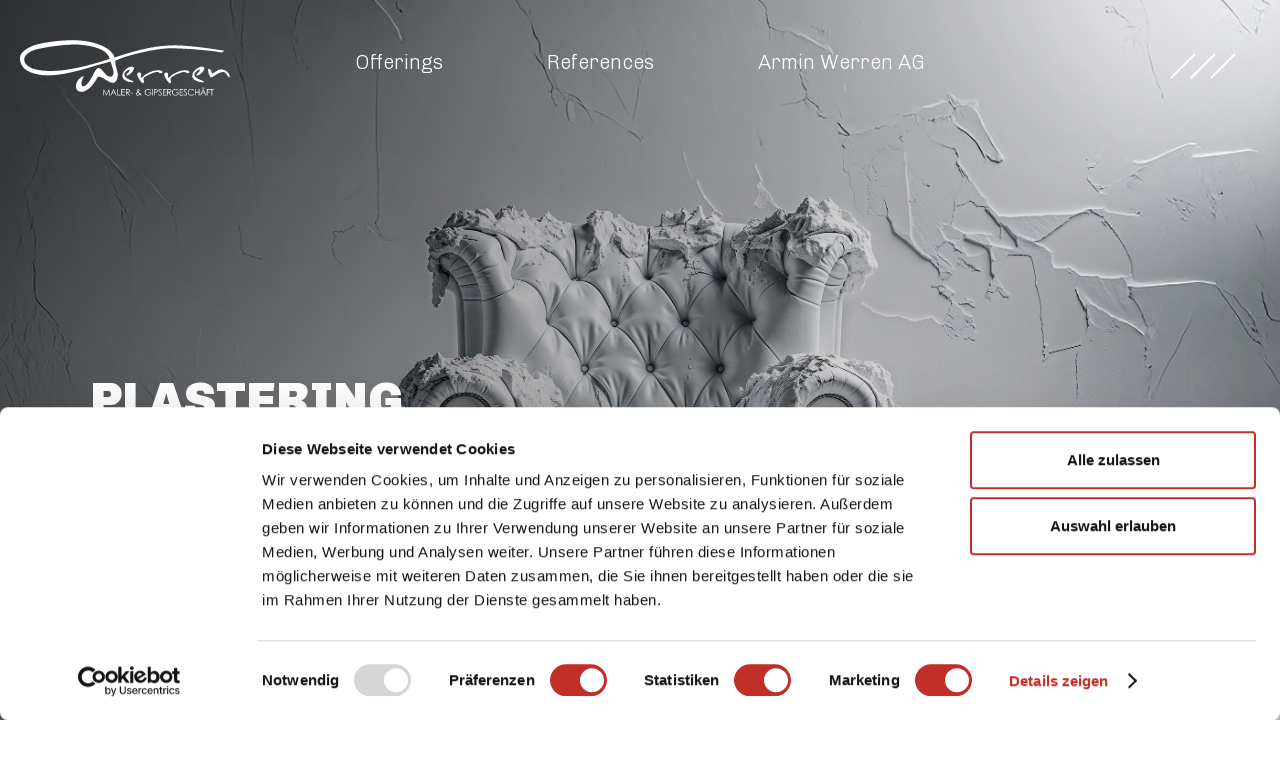

--- FILE ---
content_type: text/html; charset=utf-8
request_url: https://www.werrenag.ch/en/offerings/plastering/
body_size: 9522
content:
<!DOCTYPE html>
<html lang="en">
    <head>
        <meta charset="utf-8">
        <meta name="description" content="Put stucco, plaster, drywall and vault construction in the hands of our experienced professionals. We will give your premises and facades a captivating look.">
        <meta name="viewport" content="width=device-width, initial-scale=1.0">
        <meta name="format-detection" content="telephone=no">
        <meta name="google-site-verification" content="e7ErJHnPo7yc7w8g0z0dBPZeVYEhmdbwEMiNB7tg0PQ" />
        <title>Plastering stucco, plaster, stucco work, decorative plaster, drywall construction, Louis-Rustic-Putz, Armin Werren AG in Gstaad</title>
        


        <link rel="stylesheet" href="/static/CACHE/css/output.73f44e5db636.css" type="text/css">
        
        <link rel="preconnect" href="https://fonts.googleapis.com">
        <link rel="preconnect" href="https://fonts.gstatic.com" crossorigin>
        <link href="https://fonts.googleapis.com/css2?family=Chivo:ital,wght@0,100..900;1,100..900&display=swap" rel="stylesheet">
        <!-- Global site tag (gtag.js) - Google Analytics -->
<script async src="https://www.googletagmanager.com/gtag/js?id=UA-132985660-1"></script>
<script>
  window.dataLayer = window.dataLayer || [];
  function gtag(){dataLayer.push(arguments);}
  gtag('js', new Date());

  gtag('config', 'UA-132985660-1');
</script>

        
            <script id="Cookiebot" src="https://consent.cookiebot.com/uc.js" data-cbid="9ba74d9f-dfdc-44c8-839d-682ffbbb291c" data-blockingmode="auto" type="text/javascript"></script>
        
        <link rel="icon" type="image/png" href="/static//imgs/favicon/favicon-96x96.png" sizes="96x96" />
        <link rel="icon" type="image/svg+xml" href="/static//imgs/favicon/favicon.svg" />
        <link rel="shortcut icon" href="/static//imgs/favicon/favicon.ico" />
        <link rel="apple-touch-icon" sizes="180x180" href="/static//imgs/favicon/apple-touch-icon.png" />
        <link rel="manifest" href="/static//imgs/favicon/site.webmanifest" />
    </head>
    <body class="  menuWhite">
        <div id="page" class="page">
            <nav id="header" class="header"><div class="fixedSlave is-visible" data-nav-status="toggle"><div id="header-content" class="content"><a class="logo" href="/en/" title="werrenag.ch"><svg xmlns="http://www.w3.org/2000/svg" width="1377" height="364" viewBox="0 0 1377 364"><path d="M737.7,263.2c3.6-2,37.5-17.6,64.8-26.1h0c19.8-6.1,39.4-11.8,55-16,53-14,179-43,253-41s214.9,8.4,321.9,27.4c8.3,1.9,24.7-10.7,15.9-12.1-12-1.9-215.8-35.3-322.8-34.3s-217.4,21-392.4,80c0,0-5.9-60.4-136.6-97-139.7-39.1-343.1,2.5-377.1,12.5s-105.5,41.3-105.5,86.3,22.5,98.2,145.5,113.2,330-57,369-67,77.2-21.4,79.3-22.1c3.5,10.4,15.4,47,18.5,60.6,3.6,15.8-.7,39.1-18.5,39.1s-24.1-8.6-32.4-16.2-30.7-41.6-45.2-41.3-24.8,21.5-49.9,68.4-44.6,52.5-52.2,52.5-10.9-11.2-10.9-21.1,5.6-24.8,9.9-33,3.6-11.6.7-11.6c-16.5,0-47.2,35.3-47.2,64.1s18.8,37,36.7,37c57.8,0,106-96.4,106-96.4s7.9-9.2,38,8.3C679.3,388,702.3,407,724.4,407s30.4-34.3,30.4-50.5-5-32.1-8.8-47.7c-4-16.6-6.5-28.5-8.4-45.5Zm-41-12.6s-24.2,9.6-64.2,20.6c-150,46-275,66-373,55s-118-50-118-72,19-44,59-60,221.3-44.4,304.8-37.4C685,172,698.2,234.2,701.7,248.7l-5.1,1.9Z" transform="translate(-113.9 -127.66)"/><path d="M853.1,302.1c-5.8-2.5-12.1-1.6-16.3-.4-16.1,4.4-36.2,20.2-45.7,36h0c-6.9,14.8-7.9,26.4-3.2,35.6,11.3,22.4,39,27.8,61.8,30.1h1.2c1.9,0,4.3-.5,5.6-1.9a3.4,3.4,0,0,0,.8-3.2h0c-.5-1.5-1.8-2.1-3.6-2.9-.4-.2-.9-.4-1.4-.6L829.8,385c-4.8-2.1-8.6-3.7-12.9-6.7-10.5-7.6-16.5-15-18.7-23.5-1.1-15.8,15.7-27.1,20.9-30.1l.4-.2c9.7-5,12.6-4.6,13.3-3.4,1,1.7-.3,5.9-2.1,8.6a71.45,71.45,0,0,1-6.1,7.5c-.7.8-1.4,1.5-2,2.3-1.5,1.6-3,3.3-4.5,4.9-.9,1-1.8,2-2.7,2.9-1.7,1.9-3.9,4.7-3.5,7.8a4.61,4.61,0,0,0,2.2,3.5,6.41,6.41,0,0,0,5.6.4c18-5.9,34.3-26,41.2-42.6v-.2a8.62,8.62,0,0,0-.2-7.2,13.41,13.41,0,0,0-7.5-6.7Z" transform="translate(-113.9 -127.66)" /><path d="M1314.3,302.1c-6-2.5-12.5-1.6-16.9-.4-16.7,4.4-37.6,20.2-47.5,36h0c-7.2,14.8-8.3,26.4-3.3,35.6,11.7,22.3,40.5,27.8,64.2,30.1h1.3c2,0,4.5-.5,5.9-2a3.67,3.67,0,0,0,.8-3.2h0c-.5-1.6-1.9-2.1-3.8-2.9a11.64,11.64,0,0,0-1.5-.6l-23.4-9.8c-5-2.1-9-3.7-13.4-6.7-11-7.6-17.2-15-19.4-23.5-1.2-15.8,16.4-27.1,21.7-30.1l.4-.2c10.1-5,13.1-4.6,13.9-3.4,1,1.7-.3,5.9-2.2,8.6a63.6,63.6,0,0,1-6.4,7.5c-.7.8-1.4,1.5-2.1,2.3-1.5,1.6-3.1,3.2-4.6,4.8-1,1-1.9,2-2.8,3-1.8,1.9-4.1,4.7-3.6,7.8a4.61,4.61,0,0,0,2.2,3.5,7.08,7.08,0,0,0,5.9.5c18.7-5.9,35.7-25.9,42.9-42.6v-.2a8.78,8.78,0,0,0-.1-7.1,13.55,13.55,0,0,0-7.8-6.8Z" transform="translate(-113.9 -127.66)" /><path d="M1489.2,363c-7.6-29.4-34.8-47.6-64.9-43.3-6.4,1.2-11.1,4-16.5,7.2l-3.6,2.1c-2.8,1.6-5.6,3.5-8.6,5.5-6.6,4.3-13.4,8.8-19.7,11-2.1.6-3.1-1.8-4.2-5.1-.2-.6-.4-1.2-.6-1.7-.4-1.1-.7-2.1-1.1-3.2-2.1-6.3-4.2-12.2-8.6-17.4a9.19,9.19,0,0,0-7-2.7,7.85,7.85,0,0,0-6.3,3.2c-2,3.1-1.3,7.5-.6,11.3.2,1.1.4,2.1.5,3.2,2.1,11.5,5.9,22.2,10.8,30.2,2.4,4.1,5.5,8.1,10.7,7.6a12.42,12.42,0,0,0,5.3-1.5c4.4-2.4,10-5.8,17.1-10.5,1.2-.8,2.3-1.6,3.5-2.4,12.9-8.7,25.1-17,39.8-19.2.9-.1,1.9-.2,2.9-.4,5.4-.7,11.5-1.6,16.5.5,5,2.7,8.7,6.6,13.2,12.3,1,1.4,2.2,3,3.3,4.6,4.1,5.7,8.7,12.1,12.5,15.5a5.34,5.34,0,0,0,3.3,1.5c1.3,0,.5,0,.8-.1a3.22,3.22,0,0,0,2.1-2.3v-.2c.6-2.1-.2-5.1-.4-5.9Z" transform="translate(-113.9 -127.66)" /><path d="M1041.6,328h-.2a19.41,19.41,0,0,0-5.3-1.7,104.79,104.79,0,0,0-38.3.5h-.4a76.56,76.56,0,0,0-11.7,2.9c-16.8,5.8-34.2,13.6-46.8,20.9a2.09,2.09,0,0,0-.6.4s-.2.1-.2.2c-8.3,5.6-15,11-20.9,18.7-3.5,4.7-5.3,5.1-6,5-1.8-.4-2.8-5.8-3.3-8.1-.7-2.9-.3-6.4,0-9.7a27.93,27.93,0,0,0,.2-8.6c-1.1-6.1-8.4-9.4-14.6-9.1a9.29,9.29,0,0,0-7.1,3c-2.6,2.7-3.9,7.2-3.6,11.7.7,7.9,3.7,13.2,7.5,19.8.6,1,1.1,2,1.7,3.1,6,10.3,14.7,23.2,20.4,28.6a9.79,9.79,0,0,0,7,3.3,5,5,0,0,0,3.4-.8c3.5-1.7,5.4-5.6,4.9-10a2.66,2.66,0,0,0-.3-1.2,20,20,0,0,0-1-2.6c-2.8-7.3-5.4-14.3,1.7-22l.4-.4c17.7-15.1,72.6-39.8,90.1-35.7a1.42,1.42,0,0,1,.6.2,21.54,21.54,0,0,1,4.9,2.7,32.13,32.13,0,0,0,6.1,3.2c7.3,3.3,15.4.6,17.5-3.9.6-1.3,2-6.1-6.5-10.1Z" transform="translate(-113.9 -127.66)" /><path d="M1218.7,328h-.2a19.41,19.41,0,0,0-5.3-1.7,104.79,104.79,0,0,0-38.3.5h-.4a76.56,76.56,0,0,0-11.7,2.9c-16.8,5.8-34.2,13.6-46.8,20.9a2.09,2.09,0,0,0-.6.4s-.2.1-.2.2c-8.3,5.6-15,11-20.9,18.7-3.5,4.7-5.2,5.1-6,5-1.8-.4-2.8-5.8-3.3-8.1-.7-2.9-.3-6.4,0-9.7a27.93,27.93,0,0,0,.2-8.6c-1.1-6.1-8.4-9.4-14.6-9.1a9.29,9.29,0,0,0-7.1,3c-2.6,2.7-3.9,7.2-3.6,11.7.7,7.9,3.7,13.2,7.5,19.8.6,1,1.1,2,1.7,3.1,6,10.3,14.7,23.2,20.4,28.6a9.79,9.79,0,0,0,7,3.3,5,5,0,0,0,3.4-.8c3.5-1.7,5.4-5.6,4.9-10a2.66,2.66,0,0,0-.3-1.2,20,20,0,0,0-1-2.6c-2.8-7.3-5.4-14.3,1.7-22l.4-.4c17.7-15.1,72.6-39.8,90.1-35.7a1.42,1.42,0,0,1,.6.2,21.54,21.54,0,0,1,4.9,2.7,32.13,32.13,0,0,0,6.1,3.2c7.3,3.3,15.4.6,17.5-3.9.6-1.3,2-6.1-6.5-10.1Z" transform="translate(-113.9 -127.66)" /><path d="M657.3,489.5l5.9-41.4h.7l16.8,34,16.7-34h.7l6,41.4H700l-4.1-29.6-14.6,29.6h-1.1l-14.8-29.8-4.1,29.8Z" transform="translate(-113.9 -127.66)" /><path d="M728,448.1l19.3,41.4h-4.5l-6.5-13.6H718.5l-6.4,13.6h-4.6l19.6-41.4h.9Zm-.5,8.8-7.1,15h14.2l-7.1-15Z" transform="translate(-113.9 -127.66)" /><path d="M752.6,448.1h4.1v37.4h15.9v4H752.5V448.1Z" transform="translate(-113.9 -127.66)" /><path d="M778.2,448.1h23.7v4.1H782.3v13h19.4v4.1H782.3v16.3h19.4v4.1H778.1V448.3Z" transform="translate(-113.9 -127.66)" /><path d="M808.2,448.1h8.2a46.21,46.21,0,0,1,9.3.6,10.86,10.86,0,0,1,6,3.6,10.55,10.55,0,0,1,2.3,6.8,9.6,9.6,0,0,1-1.6,5.9,10.68,10.68,0,0,1-4.5,3.9,20.36,20.36,0,0,1-8.2,1.3l14.9,19.2h-5.1l-14.9-19.2h-2.3v19.2h-4.1V448.1Zm4.1,4v14.1h7.1a18.38,18.38,0,0,0,6.1-.7,6.42,6.42,0,0,0,3.1-2.5,7.39,7.39,0,0,0,1.1-3.9,7,7,0,0,0-1.1-3.8,6.45,6.45,0,0,0-3-2.4,18,18,0,0,0-6.1-.7h-7.3Z" transform="translate(-113.9 -127.66)" /><path d="M838.7,472.2h15.5v3.4H838.7Z" transform="translate(-113.9 -127.66)" /><path d="M906.1,474.2l2.8,3a53.88,53.88,0,0,1-5.1,4.1c1.1,1,2.6,2.5,4.4,4.3,1.4,1.4,2.7,2.7,3.7,3.9h-5.8l-5.5-5.7a35.07,35.07,0,0,1-8.4,5.4,19.56,19.56,0,0,1-6.8,1.3c-2.4,0-5.8-.9-7.7-2.7a9.13,9.13,0,0,1-2.9-6.9,10,10,0,0,1,2-6.2c1.3-2.1,4-4.7,8-7.9a37.81,37.81,0,0,1-4.4-6.1,7.64,7.64,0,0,1-1-3.7,6.26,6.26,0,0,1,2.4-5.1,10,10,0,0,1,6.9-2.4c2.8,0,3.3.3,4.7,1a8.25,8.25,0,0,1,3.3,2.8,6.39,6.39,0,0,1,1.1,3.7,8.28,8.28,0,0,1-1.5,4.4,28,28,0,0,1-5.8,6l6.3,6.6,4.1,4.2a57.94,57.94,0,0,0,5.2-4.2ZM887.4,470a34.8,34.8,0,0,0-6.9,6.3,7.46,7.46,0,0,0-1.6,4.4,5.94,5.94,0,0,0,2,4.2,7.06,7.06,0,0,0,4.9,1.8,9.42,9.42,0,0,0,4.3-.9,35.3,35.3,0,0,0,7.6-4.9l-6.5-6.7c-1.1-1.2-2.4-2.6-3.8-4.2Zm.5-5.5a21.35,21.35,0,0,0,4.5-4.6,5.57,5.57,0,0,0,1.1-2.8,3.41,3.41,0,0,0-1.4-2.5,6,6,0,0,0-3.7-1,5.72,5.72,0,0,0-3.6,1.1,3.25,3.25,0,0,0-1.4,2.5,3.48,3.48,0,0,0,.6,2.1,30.49,30.49,0,0,0,3.9,5.2Z" transform="translate(-113.9 -127.66)" /><path d="M973.2,455l-3.2,3a24,24,0,0,0-7.6-5.2,20.07,20.07,0,0,0-8-1.8,21.41,21.41,0,0,0-9.3,2.4,17.73,17.73,0,0,0-6.8,6.5,17,17,0,0,0,.1,17.6,18.23,18.23,0,0,0,6.9,6.6,19.92,19.92,0,0,0,9.7,2.4,18,18,0,0,0,10.8-3.6,14.14,14.14,0,0,0,5.2-9.3H957.8v-4h17.8c0,6.4-1.9,11.5-5.7,15.2s-8.8,5.6-15.1,5.6-13.7-2.6-18.2-7.8a21,21,0,0,1-5.2-13.9,17.85,17.85,0,0,1,3-10.9,21.19,21.19,0,0,1,8.1-7.9,23.6,23.6,0,0,1,11.7-2.9,22.42,22.42,0,0,1,9.9,1.9,30.9,30.9,0,0,1,9.1,6.1Z" transform="translate(-113.9 -127.66)" /><path d="M980.8,448.1h4.1v41.4h-4.1Z" transform="translate(-113.9 -127.66)" /><path d="M992.3,448.1h8.2a49.9,49.9,0,0,1,9.6.6,10.67,10.67,0,0,1,5.8,3.6,11.4,11.4,0,0,1,.1,13.6,10.79,10.79,0,0,1-6.1,3.6c-1.9.5-5.4.7-10.5.7h-3v19.3h-4.1Zm4.2,4v14h7a19.06,19.06,0,0,0,6.2-.7,6.32,6.32,0,0,0,3.1-2.5,6.59,6.59,0,0,0,1.1-3.9,6.8,6.8,0,0,0-1.1-3.8,6.09,6.09,0,0,0-3-2.5,17.33,17.33,0,0,0-6-.7h-7.3Z" transform="translate(-113.9 -127.66)" /><path d="M1020.1,481.8l3.5-2.1c2.5,4.6,5.3,6.8,8.6,6.8s2.7-.3,3.9-1a7.8,7.8,0,0,0,2.8-2.6,7.11,7.11,0,0,0,1-3.5,7.76,7.76,0,0,0-1.4-4.1,33.51,33.51,0,0,0-7.1-6.6c-3.5-2.6-5.6-4.5-6.4-5.7a10.28,10.28,0,0,1-2.2-6.3,8.33,8.33,0,0,1,1.3-4.9,9.3,9.3,0,0,1,3.6-3.5,10.75,10.75,0,0,1,10.6.2,18.94,18.94,0,0,1,5.4,5.3l-3.4,2.6a17.22,17.22,0,0,0-4-4.1,6.62,6.62,0,0,0-7.7.5,4.85,4.85,0,0,0-1.6,3.7,4.54,4.54,0,0,0,.6,2.6,11.27,11.27,0,0,0,2.1,2.8c.5.5,2.3,1.9,5.3,4.1a29.78,29.78,0,0,1,7.4,7.1,10.84,10.84,0,0,1,2,6.2,10.39,10.39,0,0,1-3.4,7.8,11.63,11.63,0,0,1-8.3,3.3,10.79,10.79,0,0,1-6.8-2,19.59,19.59,0,0,1-5.7-6.7Z" transform="translate(-113.9 -127.66)" /><path d="M1051.1,448.1h23.7v4.1h-19.6v13h19.4v4.1h-19.4v16.3h19.4v4.1H1051V448.3Z" transform="translate(-113.9 -127.66)" /><path d="M1080.1,448.1h8.2a46.21,46.21,0,0,1,9.3.6,10.86,10.86,0,0,1,6,3.6,10.55,10.55,0,0,1,2.3,6.8,9.6,9.6,0,0,1-1.6,5.9,10.68,10.68,0,0,1-4.5,3.9,20.36,20.36,0,0,1-8.2,1.3l14.9,19.2h-5.1l-14.9-19.2h-2.3v19.2h-4.1V448.1Zm4.1,4v14.1h7.1a18.38,18.38,0,0,0,6.1-.7,6.42,6.42,0,0,0,3.1-2.5,7.39,7.39,0,0,0,1.1-3.9,7,7,0,0,0-1.1-3.8,5.51,5.51,0,0,0-3-2.4,18,18,0,0,0-6.1-.7h-7.3Z" transform="translate(-113.9 -127.66)" /><path d="M1152.7,455l-3.2,3a24,24,0,0,0-7.6-5.2,20.07,20.07,0,0,0-8-1.8,21.41,21.41,0,0,0-9.3,2.4,17.73,17.73,0,0,0-6.8,6.5,17,17,0,0,0,.1,17.6,18.23,18.23,0,0,0,6.9,6.6,19.92,19.92,0,0,0,9.7,2.4,18,18,0,0,0,10.8-3.6,14.14,14.14,0,0,0,5.2-9.3h-13.2v-4h17.8c0,6.4-1.9,11.5-5.7,15.2s-8.8,5.6-15.1,5.6-13.7-2.6-18.2-7.8a21,21,0,0,1-5.2-13.9,17.85,17.85,0,0,1,3-10.9,21.19,21.19,0,0,1,8.1-7.9,23.6,23.6,0,0,1,11.7-2.9,22.42,22.42,0,0,1,9.9,1.9,30.9,30.9,0,0,1,9.1,6.1Z" transform="translate(-113.9 -127.66)" /><path d="M1161,448.1h23.7v4.1h-19.6v13h19.4v4.1h-19.4v16.3h19.4v4.1h-23.6V448.3Z" transform="translate(-113.9 -127.66)" /><path d="M1185.5,481.8l3.5-2.1c2.5,4.6,5.3,6.8,8.6,6.8s2.7-.3,3.9-1a7.8,7.8,0,0,0,2.8-2.6,7.11,7.11,0,0,0,1-3.5,7.76,7.76,0,0,0-1.4-4.1,33.51,33.51,0,0,0-7.1-6.6c-3.5-2.6-5.6-4.5-6.4-5.7a10.28,10.28,0,0,1-2.2-6.3,8.33,8.33,0,0,1,1.3-4.9,9.3,9.3,0,0,1,3.6-3.5,10.75,10.75,0,0,1,10.6.2,18.94,18.94,0,0,1,5.4,5.3l-3.4,2.6a17.22,17.22,0,0,0-4-4.1,6.62,6.62,0,0,0-7.7.5,4.85,4.85,0,0,0-1.6,3.7,4.54,4.54,0,0,0,.6,2.6,11.27,11.27,0,0,0,2.1,2.8c.5.5,2.3,1.9,5.3,4.1a29.78,29.78,0,0,1,7.4,7.1,10.84,10.84,0,0,1,2,6.2,10.39,10.39,0,0,1-3.4,7.8,11.63,11.63,0,0,1-8.3,3.3,10.79,10.79,0,0,1-6.8-2,19.59,19.59,0,0,1-5.7-6.7Z" transform="translate(-113.9 -127.66)" /><path d="M1255,455.8l-3.3,2.5a18.35,18.35,0,0,0-6.5-5.3,19.38,19.38,0,0,0-17.5.6,16.67,16.67,0,0,0-6.5,6.4,18.25,18.25,0,0,0-2.3,9,16.67,16.67,0,0,0,5.2,12.6,18,18,0,0,0,13.1,5.1,19.53,19.53,0,0,0,14.6-6.8l3.3,2.5a20.89,20.89,0,0,1-7.7,6.1,24.67,24.67,0,0,1-10.3,2.2c-7.2,0-13-2.4-17.1-7.2a21.94,21.94,0,0,1-5.3-14.7,20.86,20.86,0,0,1,6.4-15.3,22.11,22.11,0,0,1,16-6.2c6.4,0,7.4.8,10.5,2.3a20.86,20.86,0,0,1,7.7,6.4Z" transform="translate(-113.9 -127.66)" /><path d="M1261.2,448.1h4.1v17.4h21.1V448.1h4.1v41.4h-4.1v-20h-21.1v20h-4.1Z" transform="translate(-113.9 -127.66)" /><path d="M1315.5,448.1l19.3,41.4h-4.5l-6.5-13.6H1306l-6.5,13.6h-4.6l19.6-41.4Zm-6.4-9.7a2.9,2.9,0,0,1,2.3,1,3.45,3.45,0,0,1,1,2.3,2.9,2.9,0,0,1-1,2.3,3.45,3.45,0,0,1-2.3,1,2.9,2.9,0,0,1-2.3-1,3.45,3.45,0,0,1-1-2.3,2.9,2.9,0,0,1,1-2.3A3.45,3.45,0,0,1,1309.1,438.4Zm5.8,18.5-7.1,15H1322Zm5.7-18.5a2.9,2.9,0,0,1,2.3,1,3.26,3.26,0,0,1,1,2.3,2.9,2.9,0,0,1-1,2.3,3.26,3.26,0,0,1-2.3,1,2.9,2.9,0,0,1-2.3-1,3.26,3.26,0,0,1-1-2.3,2.9,2.9,0,0,1,1-2.3A3.26,3.26,0,0,1,1320.6,438.4Z" transform="translate(-113.9 -127.66)" /><path d="M1339.1,448.1h20.7v4.1h-16.6v13h16.6v4.1h-16.6v20.3h-4.1V448.1Z" transform="translate(-113.9 -127.66)" /><path d="M1360.9,452.1V448h22.7v4.1h-9.2v37.4h-4.2V452.1h-9.3Z" transform="translate(-113.9 -127.66)" /></svg><span class="label">werrenag.ch</span></a><div id="menus" class="menus"><div class="menuWrapper"><div id="menu-big" class="menu-big"><div class="menu-navigation-top-slider-wrap"><div class="burger-master-wrapper"><div class="burgerButton"><span></span><span></span><span></span><span></span><span></span><span></span></div><div class="mainmenu-from-burger"><ul class="menu menu-navigation menu-0"><li class="entry entry-0 has_children"><a class="link link-0 wordhalfer-five-js wordhalfer-font-60 active" href="/en/offerings/">Offerings</a><div class="iconPlusMinus"></div><ul class="menu menu-1"><li class="entry entry-1"><a class="link link-1" href="/en/offerings/painting/">Painting</a></li><li class="entry entry-1"><a class="link link-1 active" href="/en/offerings/plastering/">Plastering</a></li><li class="entry entry-1"><a class="link link-1" href="/en/offerings/staining/">Staining</a></li><li class="entry entry-1"><a class="link link-1" href="/en/offerings/varnishes/">Varnishes</a></li><li class="entry entry-1"><a class="link link-1" href="/en/offerings/wallpapering/">Wallpapering</a></li><li class="entry entry-1"><a class="link link-1" href="/en/offerings/sandblasting/">Sandblasting</a></li></ul></li><li class="entry entry-0 has_children"><a class="link link-0 wordhalfer-five-js wordhalfer-font-60" href="/en/references/">References</a><div class="iconPlusMinus"></div><ul class="menu menu-1"><li class="entry entry-1"><a class="link link-1" href="/en/references/1-private">Private</a></li><li class="entry entry-1"><a class="link link-1" href="/en/references/2-hospitality">Hospitality</a></li><li class="entry entry-1"><a class="link link-1" href="/en/references/3-business">Business</a></li></ul></li><li class="entry entry-0 has_children"><a class="link link-0 wordhalfer-five-js wordhalfer-font-60" href="/en/werren-ag/">Armin Werren AG</a><div class="iconPlusMinus"></div><ul class="menu menu-1"><li class="entry entry-1"><a class="link link-1" href="/en/werren-ag/news/">News</a></li><li class="entry entry-1"><a class="link link-1" href="/en/werren-ag/history/">History</a></li><li class="entry entry-1"><a class="link link-1" href="/en/werren-ag/awards/">Awards</a></li><li class="entry entry-1"><a class="link link-1" href="/en/werren-ag/jobs/">Jobs</a></li><li class="entry entry-1"><a class="link link-1" href="/en/werren-ag/allgemeinegeschafstbedingungen/">General terms and conditions</a></li><li class="entry entry-1"><a class="link link-1" href="/en/werren-ag/gdpr/">GDPR</a></li><li class="entry entry-1"><a class="link link-1" href="/en/werren-ag/imprint/">Imprint</a></li></ul></li></ul><div class="menu-contact-wrapper"><div class="menu-content-address-left-col w-33"><a class="link link-0 wordhalfer-three-js wordhalfer-font-60" href="/en/contact/" title="Contact">Contact</a><div class="plugin-text plugin-text-ckeditor w-50 fadeInFX"><p>ARMIN WERREN AG<br>Lauenenstrasse 76a<br>3780 Gstaad<br></p><script data-cookieconsent="ignore">
    document.addEventListener("DOMContentLoaded", function() {
        const mailtoLinks = document.querySelectorAll('.mailto-link-filterd');
        mailtoLinks.forEach(link => {
            const email = link.getAttribute('data-email').replace(/&#(\d+);/g, (_, code) => String.fromCharCode(code));
            link.textContent = email;
            link.onclick = function() {
                window.location.href = 'mailto:' + email;
            };
        });
    });
    </script></div></div><div class="menu-content-address-right-col w-33 bottomAligned"><div class="plugin-text plugin-text-ckeditor w-50 fadeInFX"><p>T +41 33 748 84 00<br>M <span id="_tyjsdfss-348075439746082660"><script>var _tyjsdf=["105","110","102","111","64","119","101","114","114","101","110","97","103","46","99","104"];var _qplmks=["105","110","102","111","64","119","101","114","114","101","110","97","103","46","99","104"];var content=('<a class="" href="&#x6d;&#97;&#105;&#x6c;&#000116;&#111;&#x3a;');for(_i=0;_i<_tyjsdf.length;_i++){content+=("&#"+_tyjsdf[_i]+";");}content+=('">');for(_i=0;_i<_qplmks.length;_i++){content+=('&#'+_qplmks[_i]+';');}content+=('</a>');document.getElementById('_tyjsdfss-348075439746082660').innerHTML=content;</script></span></p><script data-cookieconsent="ignore">
    document.addEventListener("DOMContentLoaded", function() {
        const mailtoLinks = document.querySelectorAll('.mailto-link-filterd');
        mailtoLinks.forEach(link => {
            const email = link.getAttribute('data-email').replace(/&#(\d+);/g, (_, code) => String.fromCharCode(code));
            link.textContent = email;
            link.onclick = function() {
                window.location.href = 'mailto:' + email;
            };
        });
    });
    </script></div></div></div><div class="language-wrapper"><ul class="menu menu-languages"><li class="entry first"><a class="link" href="/de/leistungen/gipsen/" title="change to language Deutsch">de</a></li><li class="entry"><a class="link active" href="/en/offerings/plastering/" title="change to language English">en</a></li><li class="entry last"><a class="link" href="/fr/services/platre/" title="change to language Fraçais">fr</a></li></ul></div></div></div><div class="menu-slider-slide-menu menu-slider-slide-menu-1 inline-block"><div class="link-menu-slider-top link-menu-slider-top-0 active">Offerings</div></div><div class="menu-slider-slide-menu menu-slider-slide-menu-2 inline-block"><div class="link-menu-slider-top link-menu-slider-top-0">References</div></div><div class="menu-slider-slide-menu menu-slider-slide-menu-3 inline-block"><div class="link-menu-slider-top link-menu-slider-top-0">Armin Werren AG</div></div><div class="menu-slider-slide-submenu-wrap"><div class="menu-slider-slide-submenu centerAligned inline-block"><div class="submenu-col-left inline-block"><a class="link-submenu-slider-0 wordhalfer-five-js wordhalfer-font-100 active" href="/en/offerings/">Offerings</a></div><div class="submenu-col-right inline-block"><a class="link-submenu-slider-1" href="/en/offerings/painting/">Painting
                                
                                    <div class="menu-slider-submenu-image"><img class="offersteaser-list-picture" src="/media/filer_thumbnails/filer/2025/uhr.jpg__360x360_q95_crop-1_subsampling-2_upscale-1.jpg" alt=""></div></a><a class="link-submenu-slider-1 active" href="/en/offerings/plastering/">Plastering
                                
                                    <div class="menu-slider-submenu-image"><img class="offersteaser-list-picture" src="/media/filer_thumbnails/filer/2025/gips2.jpg__360x360_q95_crop-1_subsampling-2_upscale-1.jpg" alt=""></div></a><a class="link-submenu-slider-1" href="/en/offerings/staining/">Staining
                                
                                    <div class="menu-slider-submenu-image"><img class="offersteaser-list-picture" src="/media/filer_thumbnails/filer/2025/beizen.jpg__360x360_q95_crop-1_subsampling-2_upscale-1.jpg" alt=""></div></a><a class="link-submenu-slider-1" href="/en/offerings/varnishes/">Varnishes
                                
                                    <div class="menu-slider-submenu-image"><img class="offersteaser-list-picture" src="/media/filer_thumbnails/filer/2025/burger.jpg__360x360_q95_crop-1_subsampling-2_upscale-1.jpg" alt=""></div></a><a class="link-submenu-slider-1" href="/en/offerings/wallpapering/">Wallpapering
                                
                                    <div class="menu-slider-submenu-image"><img class="offersteaser-list-picture" src="/media/filer_thumbnails/filer/2025/tapete2.jpg__360x360_q95_crop-1_subsampling-2_upscale-1.jpg" alt=""></div></a><a class="link-submenu-slider-1" href="/en/offerings/sandblasting/">Sandblasting
                                
                                    <div class="menu-slider-submenu-image"><img class="offersteaser-list-picture" src="/media/filer_thumbnails/filer/2025/sanstrahlen.jpg__360x360_q95_crop-1_subsampling-2_upscale-1.jpg" alt=""></div></a></div></div><div class="menu-slider-slide-submenu centerAligned inline-block"><div class="submenu-col-left inline-block"><a class="link-submenu-slider-0 wordhalfer-five-js wordhalfer-font-100" href="/en/references/">References</a></div><div class="submenu-col-right inline-block"><a class="link-submenu-slider-1" href="/en/references/1-private">Private
                                
                            </a><a class="link-submenu-slider-1" href="/en/references/2-hospitality">Hospitality
                                
                            </a><a class="link-submenu-slider-1" href="/en/references/3-business">Business
                                
                            </a></div></div><div class="menu-slider-slide-submenu centerAligned inline-block"><div class="submenu-col-left inline-block"><a class="link-submenu-slider-0 wordhalfer-five-js wordhalfer-font-100" href="/en/werren-ag/">Armin Werren AG</a></div><div class="submenu-col-right inline-block"><a class="link-submenu-slider-1" href="/en/werren-ag/news/">News
                                
                            </a><a class="link-submenu-slider-1" href="/en/werren-ag/history/">History
                                
                                    <div class="menu-slider-submenu-image"><img class="offersteaser-list-picture" src="/media/filer_thumbnails/filer/2018/hq-5839.jpg__360x360_q95_crop-1_subsampling-2_upscale-1.jpg" alt=""></div></a><a class="link-submenu-slider-1" href="/en/werren-ag/awards/">Awards
                                
                                    <div class="menu-slider-submenu-image"><img class="offersteaser-list-picture" src="/media/filer_thumbnails/filer/2024/20140228_01_QfURGuV.jpg__360x360_q95_crop-1_subsampling-2_upscale-1.jpg" alt=""></div></a><a class="link-submenu-slider-1" href="/en/werren-ag/jobs/">Jobs
                                
                                    <div class="menu-slider-submenu-image"><img class="offersteaser-list-picture" src="/media/filer_thumbnails/filer/2019/dsc_1685.jpg__360x360_q95_crop-1_subsampling-2_upscale-1.jpg" alt=""></div></a><a class="link-submenu-slider-1" href="/en/werren-ag/allgemeinegeschafstbedingungen/">General terms and conditions
                                
                                    <div class="menu-slider-submenu-image"><img class="offersteaser-list-picture" src="/media/filer_thumbnails/filer/2024/dsc_1922.jpg__360x360_q95_crop-1_subsampling-2_upscale-1.jpg" alt=""></div></a><a class="link-submenu-slider-1" href="/en/werren-ag/gdpr/">GDPR
                                
                            </a><a class="link-submenu-slider-1" href="/en/werren-ag/imprint/">Imprint
                                
                            </a></div></div></div></div></div></div></div></div></div></nav><div class="headerPlaceholder"><section class="title-claims title-claims-js w-100 txt-pos-left has-childplugin"><div class="text-box-master-wrap"><div class="colLeft"><h1 class="title_claimsTitle">Plastering</h1></div><div class="colRight"><div class="colRightSlave ex-diagonalContent"><h2>It&#x27;s a miracle: plaster, really!</h2><div class="claim"><p>One of the most exciting techniques for the complete transformation and embellishment of spaces is made possible by plasterwork. We are masters at creating stucco, plaster, dry and vaulted constructions, including all indoor and outdoor work. Special, unique design options and state-of-the-art technology lend pool landscapes, wellness areas, wine cellars and many more spaces an impressive look, especially in combination with sophisticated painting and plaster work.</p></div></div></div></div><div class="plugin plugin-picture w-100 displayTableCell camera-fx-bottom-center"><div class="imgSlave"><div role="img" class="image image-cropped lazyload" style="background-image: url();" data-src="/media/filer_thumbnails/filer/2025/gips2.jpg__2800x1900_q95_subsampling-2.jpg"></div></div></div></section></div><div id="body" class="body"><div id="body-content" class="content"><section class="title-claims title-claims-js w-100 txt-pos-left has-childplugin"><div class="text-box-master-wrap"><div class="colLeft"><h1 class="title_claimsTitle">Decorative Plaster</h1></div><div class="colRight"><div class="colRightSlave ex-diagonalContent"><h2>More than surface beauty.</h2><div class="claim"><p>Walls covered in decorative plaster are protected from environmental influences, and can be individually structured, creating interesting light and shadow play. Decorative plaster is seamlessly applied to the wall. Its special surface structure can improve both the acoustics of a room, as well as the living environment. Due to its moisture-regulating properties, it is perfect for bathrooms and spas. Decorative plaster can be applied to any structure. For a dramatic look with functional depth.</p></div></div></div></div><div class="plugin plugin-picture w-100 displayTableCell camera-fx-bottom-center"><div class="imgSlave"><div role="img" class="image image-cropped lazyload" style="background-image: url();" data-src="/media/filer_thumbnails/filer/2025/dekoputz_fuer_ihr_zu_hause_werren_ag_gstaad.jpg__2800x1900_q95_subsampling-2.jpg"></div></div></div></section><section class="title-claims title-claims-js w-100 txt-pos-left has-childplugin"><div class="text-box-master-wrap"><div class="colLeft"><h1 class="title_claimsTitle">Stucco</h1></div><div class="colRight"><div class="colRightSlave ex-diagonalContent"><h2>Big effects in 3D.</h2><div class="claim"><p>Wikipedia describes stucco as the “shaping of mortars of all kinds.” Anyone who has experienced how stucco can transform rooms and facades, enhancing them, raising them to new levels, understands the fascination with this technique. Whether elegant, simple or delicate and fancy, stucco is aesthetically pleasing, suiting various styles. It sets accents and refines any ambience.</p><p></p></div></div></div></div><div class="plugin plugin-picture w-100 displayTableCell camera-fx-bottom-center"><div class="imgSlave"><div role="img" class="image image-cropped lazyload" style="background-image: url();" data-src="/media/filer_thumbnails/filer/2025/stukaturarbeiten_aus_gstaad_von_der_werren_ag.jpg__2800x1900_q95_subsampling-2.jpg"></div></div></div></section><section class="title-claims title-claims-js w-100 txt-pos-left has-childplugin"><div class="text-box-master-wrap"><div class="colLeft"><h1 class="title_claimsTitle">Louis Rustic Line</h1></div><div class="colRight"><div class="colRightSlave ex-diagonalContent"><h2>On trend: quality bearing our name.</h2><div class="claim"><p>The Louis Rustic Line is currently experiencing a delightful renaissance. “Louis-Rustic” stands for Louis Werren, who managed the company in its second generation. We created this plastering line together with Granol AG. Special feature: all Louis-Rustic line plasters can be structured, with its individualised rustic effect applied by the plasterer him/herself. Louis-Rustic is suitable for almost all surfaces. It must be painted in order to bring its form to completion.</p></div></div></div></div><div class="plugin plugin-picture w-100 displayTableCell camera-fx-bottom-center"><div class="imgSlave"><div role="img" class="image image-cropped lazyload" style="background-image: url();" data-src="/media/filer_thumbnails/filer/2025/louis_rustic_linie_gemacht_von_werren_gstaad.jpg__2800x1900_q95_subsampling-2.jpg"></div></div></div></section><section class="title-claims title-claims-js w-100 txt-pos-left has-childplugin"><div class="text-box-master-wrap"><div class="colLeft"><h1 class="title_claimsTitle">Light construction Work</h1></div><div class="colRight"><div class="colRightSlave ex-diagonalContent"><h2>Setting new standards.</h2><div class="claim"><p>Light construction design is ideal for dividing rooms, hanging ceilings or getting rid of unsightly walls. Light construction walls are made from metal scaffolding, insulation material and plasterboard. They can be erected in the shortest possible time, and in the event of a conversion, they can easily be removed. The possibilities of light construction are practically unlimited. We are at your side from the planning to implementation phases: we take care of everything, from A-Z, when it comes to setting new standards for your space.</p></div></div></div></div><div class="plugin plugin-picture w-100 displayTableCell camera-fx-bottom-center"><div class="imgSlave"><div role="img" class="image image-cropped lazyload" style="background-image: url();" data-src="/media/filer_thumbnails/filer/2025/gips_leichtbauarbeiten_werren_ag_gstaad.jpg__2800x1900_q95_subsampling-2.jpg"></div></div></div></section></div></div><footer id="footer" class="footer"><div class="footer-w-content"><div class="footer-w-contentSlave"><div class="footer-logo-wrapper footer-gutter"><svg width="306" height="63" viewBox="0 0 306 63" fill="none" xmlns="http://www.w3.org/2000/svg"><path d="M305.424 12.6824C302.672 12.3284 259.077 5.87575 232.241 6.28929C207.751 6.66557 181.767 10.2049 141.71 21.1953C141.71 21.1953 140.362 9.94594 110.452 3.12627C78.4795 -4.16468 33.3388 3.29393 24.1394 5.44545C16.3432 7.26911 0 13.1443 0 21.5269C0 29.9094 5.15933 39.8213 33.3136 42.6155C61.4679 45.4097 108.85 31.9976 117.776 30.1348C126.703 28.272 135.454 26.1503 135.928 26.0237C136.725 27.961 139.446 34.7844 140.163 37.314C140.993 40.2554 140.012 44.605 135.928 44.605C131.844 44.605 130.409 43.0048 128.519 41.591C126.628 40.1753 121.487 33.8399 118.161 33.9014C114.835 33.9629 112.491 37.9008 106.746 46.6373C101.001 55.3737 96.5395 56.4188 94.8021 56.4188C93.0648 56.4188 92.3072 54.3269 92.3072 52.4808C92.3072 50.6348 93.5913 47.8667 94.5755 46.3281C95.5575 44.7894 95.4064 44.1747 94.7266 44.1747C90.9475 44.1747 83.9158 50.7578 83.9158 56.1096C83.9158 61.4613 88.2259 63 92.3072 63C105.537 63 116.575 45.0353 116.575 45.0353C116.575 45.0353 118.39 43.3122 125.268 46.5739C129.416 48.541 134.68 52.0803 139.746 52.0803C144.244 52.0803 146.702 45.6891 146.702 42.6677C146.702 39.6462 145.681 36.6695 144.699 33.7784C143.717 30.8874 143.571 28.3223 143.134 25.1686C143.965 24.7998 151.349 22.028 157.609 20.4428C162.153 19.3102 166.628 18.2372 170.194 17.4716C182.325 14.8637 212.734 9.87702 228.766 9.84908C245.711 9.81927 277.299 11.3933 301.791 14.9326C303.682 15.281 307.436 12.9432 305.424 12.6842V12.6824ZM133.383 22.9482C133.383 22.9482 127.848 24.7346 118.692 26.7837C84.3507 35.3525 55.7455 39.0781 33.3136 37.029C10.8817 34.9799 6.30381 27.7132 6.30381 23.6151C6.30381 19.5169 10.6529 15.4188 19.8087 12.4384C28.9646 9.45789 65.5446 3.53795 89.5856 5.47525C130.656 8.78542 133.735 19.9025 134.541 22.5999L133.383 22.9482Z" fill="white"/></svg></div><div class="footer-static-placeholder footer-gutter"><div class="plugin-text plugin-text-ckeditor w-100 fadeInFX"><h1>As painters and plasterers in Gstaad</h1><p>we are experts in designing exclusive living spaces that meet your expectations and reflect your personality. Our painting creates a special atmosphere, our plasterwork lends elegance to walls and ceilings and our staining lends charm and character to any wood. Whether modern and simple or classic and opulent: we create your living space and the art in the room.</p><p></p><script data-cookieconsent="ignore">
    document.addEventListener("DOMContentLoaded", function() {
        const mailtoLinks = document.querySelectorAll('.mailto-link-filterd');
        mailtoLinks.forEach(link => {
            const email = link.getAttribute('data-email').replace(/&#(\d+);/g, (_, code) => String.fromCharCode(code));
            link.textContent = email;
            link.onclick = function() {
                window.location.href = 'mailto:' + email;
            };
        });
    });
    </script></div><div class="plugin-background-picture"><div class="background-picture-image" style="background-image: url(/media/filer_thumbnails/filer/2025/vergeoldungsarbeiten_werren_gstaad_ihr_maler_gipser_beizer_EHe0zwk.jpg__3000x1594_q95_subsampling-2.jpg)"></div></div></div><div class="footer-menu-main-wrapper"><div class="footer-menu-wrapper"><ul class="footerMenu-navigation footerMenu-0"><li class="entry entry-0 inline-block w-25 footer-gutter has_children"><a class="link link-0 wordhalfer-five-js wordhalfer-font-30 active" href="/en/offerings/">Offerings</a><ul class="footer-menu-1"><li class="entry entry-1"><a class="link link-1" href="/en/offerings/painting/">Painting</a></li><li class="entry entry-1"><a class="link link-1 active" href="/en/offerings/plastering/">Plastering</a></li><li class="entry entry-1"><a class="link link-1" href="/en/offerings/staining/">Staining</a></li><li class="entry entry-1"><a class="link link-1" href="/en/offerings/varnishes/">Varnishes</a></li><li class="entry entry-1"><a class="link link-1" href="/en/offerings/wallpapering/">Wallpapering</a></li><li class="entry entry-1"><a class="link link-1" href="/en/offerings/sandblasting/">Sandblasting</a></li></ul></li><li class="entry entry-0 inline-block w-25 footer-gutter has_children"><a class="link link-0 wordhalfer-five-js wordhalfer-font-30" href="/en/references/">References</a><ul class="footer-menu-1"><li class="entry entry-1"><a class="link link-1" href="/en/references/1-private">Private</a></li><li class="entry entry-1"><a class="link link-1" href="/en/references/2-hospitality">Hospitality</a></li><li class="entry entry-1"><a class="link link-1" href="/en/references/3-business">Business</a></li></ul></li><li class="entry entry-0 inline-block w-25 footer-gutter has_children"><a class="link link-0 wordhalfer-five-js wordhalfer-font-30" href="/en/werren-ag/">Armin Werren AG</a><ul class="footer-menu-1"><li class="entry entry-1"><a class="link link-1" href="/en/werren-ag/news/">News</a></li><li class="entry entry-1"><a class="link link-1" href="/en/werren-ag/history/">History</a></li><li class="entry entry-1"><a class="link link-1" href="/en/werren-ag/awards/">Awards</a></li><li class="entry entry-1"><a class="link link-1" href="/en/werren-ag/jobs/">Jobs</a></li><li class="entry entry-1"><a class="link link-1" href="/en/werren-ag/allgemeinegeschafstbedingungen/">General terms and conditions</a></li><li class="entry entry-1"><a class="link link-1" href="/en/werren-ag/gdpr/">GDPR</a></li><li class="entry entry-1"><a class="link link-1" href="/en/werren-ag/imprint/">Imprint</a></li></ul></li><li class="entry entry-0 inline-block w-25 footer-gutter entry-contactbox"><a class="link link-0 wordhalfer-three-js wordhalfer-font-30" href="/en/contact/" title="Contact">Contact</a><div class="plugin-text plugin-text-ckeditor w-100 fadeInFX"><p>ARMIN WERREN AG<br>Lauenenstrasse 76a<br>3780 Gstaad<br>T +41 33 748 84 00<br>M <span id="_tyjsdfss-157850915798764459"><script>var _tyjsdf=["105","110","102","111","64","119","101","114","114","101","110","97","103","46","99","104"];var _qplmks=["105","110","102","111","64","119","101","114","114","101","110","97","103","46","99","104"];var content=('<a class="" href="&#x6d;&#97;&#105;&#x6c;&#000116;&#111;&#x3a;');for(_i=0;_i<_tyjsdf.length;_i++){content+=("&#"+_tyjsdf[_i]+";");}content+=('">');for(_i=0;_i<_qplmks.length;_i++){content+=('&#'+_qplmks[_i]+';');}content+=('</a>');document.getElementById('_tyjsdfss-157850915798764459').innerHTML=content;</script></span></p><script data-cookieconsent="ignore">
    document.addEventListener("DOMContentLoaded", function() {
        const mailtoLinks = document.querySelectorAll('.mailto-link-filterd');
        mailtoLinks.forEach(link => {
            const email = link.getAttribute('data-email').replace(/&#(\d+);/g, (_, code) => String.fromCharCode(code));
            link.textContent = email;
            link.onclick = function() {
                window.location.href = 'mailto:' + email;
            };
        });
    });
    </script></div></li></ul></div></div></div></div></footer>
        </div>
        <span id="sizer" class="sizer"></span>
        <script src="/static/CACHE/js/output.b2005d6c8331.js"></script>
    </body>
</html>


--- FILE ---
content_type: text/css
request_url: https://www.werrenag.ch/static/CACHE/css/output.73f44e5db636.css
body_size: 19866
content:
 /*! normalize.css v3.0.3 | MIT License | github.com/necolas/normalize.css */html{font-family:sans-serif;-ms-text-size-adjust:100%;-webkit-text-size-adjust:100%}body{margin:0}article,aside,details,figcaption,figure,footer,header,hgroup,main,menu,nav,section,summary{display:block}audio,canvas,progress,video{display:inline-block;vertical-align:baseline}audio:not([controls]){display:none;height:0}[hidden],template{display:none}a{background-color:transparent}a:active,a:hover{outline:0}abbr[title]{border-bottom:1px dotted}b,strong{font-weight:bold}dfn{font-style:italic}h1{font-size:2em;margin:0.67em 0}mark{background:#ff0;color:#000}small{font-size:80%}sub,sup{font-size:75%;line-height:0;position:relative;vertical-align:baseline}sup{top:-0.5em}sub{bottom:-0.25em}img{border:0}svg:not(:root){overflow:hidden}figure{margin:1em 40px}hr{box-sizing:content-box;height:0}pre{overflow:auto}code,kbd,pre,samp{font-family:monospace,monospace;font-size:1em}button,input,optgroup,select,textarea{color:inherit;font:inherit;margin:0}button{overflow:visible}button,select{text-transform:none}button,html input[type="button"],input[type="reset"],input[type="submit"]{-webkit-appearance:button;cursor:pointer}button[disabled],html input[disabled]{cursor:default}button::-moz-focus-inner,input::-moz-focus-inner{border:0;padding:0}input{line-height:normal}input[type="checkbox"],input[type="radio"]{box-sizing:border-box;padding:0}input[type="number"]::-webkit-inner-spin-button,input[type="number"]::-webkit-outer-spin-button{height:auto}input[type="search"]{-webkit-appearance:textfield;box-sizing:content-box}input[type="search"]::-webkit-search-cancel-button,input[type="search"]::-webkit-search-decoration{-webkit-appearance:none}fieldset{border:1px solid #c0c0c0;margin:0 2px;padding:0.35em 0.625em 0.75em}legend{border:0;padding:0}textarea{overflow:auto}optgroup{font-weight:bold}table{border-collapse:collapse;border-spacing:0}td,th{padding:0}@keyframes splide-loading{0%{transform:rotate(0)}to{transform:rotate(1turn)}}.splide__track--draggable{-webkit-touch-callout:none;-webkit-user-select:none;-ms-user-select:none;user-select:none}.splide__track--fade>.splide__list>.splide__slide{margin:0!important;opacity:0;z-index:0}.splide__track--fade>.splide__list>.splide__slide.is-active{opacity:1;z-index:1}.splide--rtl{direction:rtl}.splide__track--ttb>.splide__list{display:block}.splide__container{box-sizing:border-box;position:relative}.splide__list{backface-visibility:hidden;display:-ms-flexbox;display:flex;height:100%;margin:0!important;padding:0!important}.splide.is-initialized:not(.is-active) .splide__list{display:block}.splide__pagination{-ms-flex-align:center;align-items:center;display:-ms-flexbox;display:flex;-ms-flex-wrap:wrap;flex-wrap:wrap;-ms-flex-pack:center;justify-content:center;margin:0;pointer-events:none}.splide__pagination li{display:inline-block;line-height:1;list-style-type:none;margin:0;pointer-events:auto}.splide:not(.is-overflow) .splide__pagination{display:none}.splide__progress__bar{width:0}.splide{position:relative;visibility:hidden}.splide.is-initialized,.splide.is-rendered{visibility:visible}.splide__slide{backface-visibility:hidden;box-sizing:border-box;-ms-flex-negative:0;flex-shrink:0;list-style-type:none!important;margin:0;position:relative}.splide__slide img{vertical-align:bottom}.splide__spinner{animation:splide-loading 1s linear infinite;border:2px solid #999;border-left-color:transparent;border-radius:50%;bottom:0;contain:strict;display:inline-block;height:20px;left:0;margin:auto;position:absolute;right:0;top:0;width:20px}.splide__sr{clip:rect(0 0 0 0);border:0;height:1px;margin:-1px;overflow:hidden;padding:0;position:absolute;width:1px}.splide__toggle.is-active .splide__toggle__play,.splide__toggle__pause{display:none}.splide__toggle.is-active .splide__toggle__pause{display:inline}.splide__track{overflow:hidden;position:relative;z-index:0}.splide__container{box-sizing:border-box;position:relative}.splide__list{backface-visibility:hidden;display:-ms-flexbox;display:flex;height:100%;margin:0!important;padding:0!important}.splide.is-initialized:not(.is-active) .splide__list{display:block}.splide__pagination{-ms-flex-align:center;align-items:center;display:-ms-flexbox;display:flex;-ms-flex-wrap:wrap;flex-wrap:wrap;-ms-flex-pack:center;justify-content:center;margin:0;pointer-events:none}.splide__pagination li{display:inline-block;line-height:1;list-style-type:none;margin:0;pointer-events:auto}.splide:not(.is-overflow) .splide__pagination{display:none}.splide__progress__bar{width:0}.splide{position:relative;visibility:hidden}.splide.is-initialized,.splide.is-rendered{visibility:visible}.splide__slide{backface-visibility:hidden;box-sizing:border-box;-ms-flex-negative:0;flex-shrink:0;list-style-type:none!important;margin:0;position:relative}.splide__slide img{vertical-align:bottom}.splide__spinner{animation:splide-loading 1s linear infinite;border:2px solid #999;border-left-color:transparent;border-radius:50%;bottom:0;contain:strict;display:inline-block;height:20px;left:0;margin:auto;position:absolute;right:0;top:0;width:20px}.splide__sr{clip:rect(0 0 0 0);border:0;height:1px;margin:-1px;overflow:hidden;padding:0;position:absolute;width:1px}.splide__toggle.is-active .splide__toggle__play,.splide__toggle__pause{display:none}.splide__toggle.is-active .splide__toggle__pause{display:inline}.splide__track{overflow:hidden;position:relative;z-index:0}@keyframes splide-loading{0%{transform:rotate(0)}to{transform:rotate(1turn)}}.splide__track--draggable{-webkit-touch-callout:none;-webkit-user-select:none;-ms-user-select:none;user-select:none}.splide__track--fade>.splide__list>.splide__slide{margin:0!important;opacity:0;z-index:0}.splide__track--fade>.splide__list>.splide__slide.is-active{opacity:1;z-index:1}.splide--rtl{direction:rtl}.splide__track--ttb>.splide__list{display:block}.splide__arrow{-ms-flex-align:center;align-items:center;background:#ccc;border:0;border-radius:50%;cursor:pointer;display:-ms-flexbox;display:flex;height:2em;-ms-flex-pack:center;justify-content:center;opacity:.7;padding:0;position:absolute;top:50%;transform:translateY(-50%);width:2em;z-index:1}.splide__arrow svg{fill:#000;height:1.2em;width:1.2em}.splide__arrow:hover:not(:disabled){opacity:.9}.splide__arrow:disabled{opacity:.3}.splide__arrow:focus-visible{outline:3px solid #0bf;outline-offset:3px}.splide__arrow--prev{left:1em}.splide__arrow--prev svg{transform:scaleX(-1)}.splide__arrow--next{right:1em}.splide.is-focus-in .splide__arrow:focus{outline:3px solid #0bf;outline-offset:3px}.splide__pagination{bottom:.5em;left:0;padding:0 1em;position:absolute;right:0;z-index:1}.splide__pagination__page{background:#ccc;border:0;border-radius:50%;display:inline-block;height:8px;margin:3px;opacity:.7;padding:0;position:relative;transition:transform .2s linear;width:8px}.splide__pagination__page.is-active{background:#fff;transform:scale(1.4);z-index:1}.splide__pagination__page:hover{cursor:pointer;opacity:.9}.splide__pagination__page:focus-visible{outline:3px solid #0bf;outline-offset:3px}.splide.is-focus-in .splide__pagination__page:focus{outline:3px solid #0bf;outline-offset:3px}.splide__progress__bar{background:#ccc;height:3px}.splide__slide{-webkit-tap-highlight-color:rgba(0,0,0,0)}.splide__slide:focus{outline:0}@supports (outline-offset:-3px){.splide__slide:focus-visible{outline:3px solid #0bf;outline-offset:-3px}}@media screen and (-ms-high-contrast:none){.splide__slide:focus-visible{border:3px solid #0bf}}@supports (outline-offset:-3px){.splide.is-focus-in .splide__slide:focus{outline:3px solid #0bf;outline-offset:-3px}}@media screen and (-ms-high-contrast:none){.splide.is-focus-in .splide__slide:focus{border:3px solid #0bf}.splide.is-focus-in .splide__track>.splide__list>.splide__slide:focus{border-color:#0bf}}.splide__toggle{cursor:pointer}.splide__toggle:focus-visible{outline:3px solid #0bf;outline-offset:3px}.splide.is-focus-in .splide__toggle:focus{outline:3px solid #0bf;outline-offset:3px}.splide__track--nav>.splide__list>.splide__slide{border:3px solid transparent;cursor:pointer}.splide__track--nav>.splide__list>.splide__slide.is-active{border:3px solid #000}.splide__arrows--rtl .splide__arrow--prev{left:auto;right:1em}.splide__arrows--rtl .splide__arrow--prev svg{transform:scaleX(1)}.splide__arrows--rtl .splide__arrow--next{left:1em;right:auto}.splide__arrows--rtl .splide__arrow--next svg{transform:scaleX(-1)}.splide__arrows--ttb .splide__arrow{left:50%;transform:translate(-50%)}.splide__arrows--ttb .splide__arrow--prev{top:1em}.splide__arrows--ttb .splide__arrow--prev svg{transform:rotate(-90deg)}.splide__arrows--ttb .splide__arrow--next{bottom:1em;top:auto}.splide__arrows--ttb .splide__arrow--next svg{transform:rotate(90deg)}.splide__pagination--ttb{bottom:0;display:-ms-flexbox;display:flex;-ms-flex-direction:column;flex-direction:column;left:auto;padding:1em 0;right:.5em;top:0}@keyframes slideInFromRight{0%{transform:translateX(100%)}100%{transform:translateX(0)}}@keyframes diagonalLineGrow{0%{height:0;top:0;margin-right:-80px}100%{top:-25%;height:150%;margin-right:-60px}}@keyframes diagonalLineGrowMobile{0%{height:0;top:0;margin-right:-80px}100%{top:15%;height:75%;margin-right:-60px}}.cms-toolbar-item.cms-toolbar-item-buttons .cms-btn[data-rel="modal"]{display:none}.plugin-indicator-hidden{position:absolute;right:-3em;top:2em;display:inline-block;box-sizing:border-box;padding:0.5em 3em;color:#fff;font-weight:bold;line-height:1em;text-transform:uppercase;border:1px solid #fff;background-color:#555;background-color:rgba(85,85,85,0.9);box-shadow:0 0 5px 0 rgba(0,0,0,0.75);transform:rotate(45deg)}.plugin-indicator-hidden:before{content:'';position:absolute;left:3px;top:3px;right:3px;bottom:3px;border:1px solid #fff}.cms-edit-on .cms-render-model-icon,.cms-edit-on .cms-render-model-icon img{left:50%;top:20px;z-index:2;background-color:lime}.unpublishedWarning{position:relative;top:0;left:0;background-color:red;opacity:.3;color:white;z-index:2;padding:2px 6px;font-size:12px}.mfp-bg{top:0;left:0;width:100%;height:100%;z-index:1042;overflow:hidden;position:fixed;background:#000;opacity:.8;filter:alpha(opacity=80)}.mfp-wrap{top:0;left:0;width:100%;height:100%;z-index:1043;position:fixed;outline:none!important;-webkit-backface-visibility:hidden}.mfp-container{text-align:center;position:absolute;width:100%;height:100%;left:0;top:0;padding:0 20px;-webkit-box-sizing:border-box;-moz-box-sizing:border-box;box-sizing:border-box}.mfp-container:before{content:'';display:inline-block;height:100%;vertical-align:middle}.mfp-align-top .mfp-container:before{display:none}.mfp-content{position:relative;display:inline-block;vertical-align:middle;margin:0 auto;text-align:left;z-index:1045}.mfp-inline-holder .mfp-content,.mfp-ajax-holder .mfp-content{width:100%;cursor:auto}.mfp-ajax-cur{cursor:progress}.mfp-zoom-out-cur,.mfp-zoom-out-cur .mfp-image-holder .mfp-close{cursor:-moz-zoom-out;cursor:-webkit-zoom-out;cursor:zoom-out}.mfp-zoom{cursor:pointer;cursor:-webkit-zoom-in;cursor:-moz-zoom-in;cursor:zoom-in}.mfp-auto-cursor .mfp-content{cursor:auto}.mfp-close,.mfp-arrow,.mfp-preloader,.mfp-counter{-webkit-user-select:none;-moz-user-select:none;user-select:none}.mfp-loading.mfp-figure{display:none}.mfp-hide{display:none!important}.mfp-preloader{color:#CCC;position:absolute;top:50%;width:auto;text-align:center;margin-top:-0.8em;left:8px;right:8px;z-index:1044}.mfp-preloader a{color:#CCC}.mfp-preloader a:hover{color:#fff}.mfp-s-ready .mfp-preloader{display:none}.mfp-s-error .mfp-content{display:none}button.mfp-close,button.mfp-arrow{overflow:visible;cursor:pointer;background:transparent;border:0;-webkit-appearance:none;display:block;outline:none;padding:0;z-index:1046;-webkit-box-shadow:none;box-shadow:none}button::-moz-focus-inner{padding:0;border:0}.mfp-close{width:44px;height:44px;line-height:44px;position:absolute;right:0;top:0;text-decoration:none;text-align:center;opacity:1;padding:0 0 18px 10px;color:#d6091b;font-style:normal;font-size:40px;font-family:Arial,Baskerville,monospace}.mfp-close:hover,.mfp-close:focus{opacity:1;filter:alpha(opacity=100)}.mfp-close:active{top:1px}.mfp-close-btn-in .mfp-close{color:#333}.mfp-image-holder .mfp-close,.mfp-iframe-holder .mfp-close{color:#d6091b;right:-6px;text-align:right;padding-right:6px;width:100%}.mfp-counter{position:absolute;top:10px;right:0;color:#CCC;font-size:1em}.mfp-arrow{position:absolute;opacity:1;margin:0;top:50%;margin-top:-55px;padding:0;width:90px;height:110px;-webkit-tap-highlight-color:rgba(0,0,0,0)}.mfp-arrow:active{margin-top:-54px}.mfp-arrow:hover,.mfp-arrow:focus{opacity:1}.mfp-arrow:before,.mfp-arrow:after,.mfp-arrow .mfp-b,.mfp-arrow .mfp-a{content:'';display:block;width:0;height:0;position:absolute;left:0;top:0;margin-top:35px;margin-left:35px;border:medium inset transparent}.mfp-arrow:after,.mfp-arrow .mfp-a{border-top-width:13px;border-bottom-width:13px;top:8px}.mfp-arrow:before,.mfp-arrow .mfp-b{border-top-width:21px;border-bottom-width:21px;opacity:1}.mfp-arrow-left{left:0}.mfp-arrow-left:after,.mfp-arrow-left .mfp-a{border-right:17px solid #d6091b;margin-left:31px}.mfp-arrow-left:before,.mfp-arrow-left .mfp-b{margin-left:25px;border-right:27px solid #d6091b}.mfp-arrow-right{right:0}.mfp-arrow-right:after,.mfp-arrow-right .mfp-a{border-left:17px solid #d6091b;margin-left:39px}.mfp-arrow-right:before,.mfp-arrow-right .mfp-b{border-left:27px solid #d6091b}.mfp-iframe-holder{padding-top:40px;padding-bottom:40px}.mfp-iframe-holder .mfp-content{line-height:0;width:100%;max-width:1000px}.mfp-iframe-holder .mfp-close{top:-40px}.mfp-iframe-scaler{width:100%;height:0;padding-top:87.5%}.mfp-iframe-scaler iframe{position:absolute;display:block;top:0;left:0;width:100%;height:100%;box-shadow:0 0 8px rgba(0,0,0,0.6);background:#000}img.mfp-img{width:auto;max-width:100%;height:auto;display:block;line-height:0;-webkit-box-sizing:border-box;-moz-box-sizing:border-box;box-sizing:border-box;padding:40px 0 40px;margin:0 auto}.mfp-figure{line-height:0}.mfp-figure:after{content:'';position:absolute;left:0;top:40px;bottom:40px;display:block;right:0;width:auto;height:auto;z-index:-1;box-shadow:0 0 8px rgba(0,0,0,0.6);background:#000}.mfp-figure small{color:#BDBDBD;display:block;font-size:12px;line-height:14px}.mfp-figure figure{margin:0}.mfp-bottom-bar{margin-top:-24px;position:absolute;top:100%;left:0;width:100%;cursor:auto}.mfp-title{text-align:left;line-height:18px;color:#F3F3F3;word-wrap:break-word;padding-right:36px}.mfp-image-holder .mfp-content{max-width:100%}.mfp-gallery .mfp-image-holder .mfp-figure{cursor:pointer}@media screen and (max-width:800px) and (orientation:landscape),screen and (max-height:300px){.mfp-img-mobile .mfp-image-holder{padding-left:0;padding-right:0}.mfp-img-mobile img.mfp-img{padding:0}.mfp-img-mobile .mfp-figure:after{top:0;bottom:0}.mfp-img-mobile .mfp-figure small{display:inline;margin-left:5px}.mfp-img-mobile .mfp-bottom-bar{background:rgba(0,0,0,0.6);bottom:0;margin:0;top:auto;padding:3px 5px;position:fixed;-webkit-box-sizing:border-box;-moz-box-sizing:border-box;box-sizing:border-box}.mfp-img-mobile .mfp-bottom-bar:empty{padding:0}.mfp-img-mobile .mfp-counter{right:5px;top:3px}.mfp-img-mobile .mfp-close{top:0;right:0;width:45px;height:45px;line-height:45px;background:rgba(0,0,0,0.6);position:fixed;text-align:center;padding:0}}@media all and (max-width:900px){.mfp-arrow{-webkit-transform:scale(0.75);transform:scale(0.75)}.mfp-arrow-left{-webkit-transform-origin:0;transform-origin:0}.mfp-arrow-right{-webkit-transform-origin:100%;transform-origin:100%}.mfp-container{padding-left:0px;padding-right:0px}}.mfp-ie7 .mfp-img{padding:0}.mfp-ie7 .mfp-bottom-bar{width:600px;left:50%;margin-left:-300px;margin-top:5px;padding-bottom:5px}.mfp-ie7 .mfp-container{padding:0}.mfp-ie7 .mfp-content{padding-top:44px}.mfp-ie7 .mfp-close{top:0;right:0;padding-top:0}html{height:100%}body{font-family:"Chivo",Arial,sans-serif;font-size:16px;color:#606060;font-weight:200;line-height:auto;background-color:#fff;overflow-x:hidden}h1,h2,h3,h4{margin:0 0 20px;font-family:"Chivo",Arial,sans-serif}h1,h2,h3{line-height:1.2;text-transform:uppercase;font-weight:900}h1{font-size:30px}h2{font-size:18px;font-weight:bold}h3{font-size:16px;font-weight:bold}h4{font-size:20px;font-weight:200}p{margin:0 0 20px;line-height:1.5}ol,ul{margin:1em 0 1em;padding:0 0 0 1.25em;line-height:1.2}li{margin:0 0 0.25em}a{outline:none;text-decoration:none;color:#c13028}a:active{outline:none}img{display:block;width:100%;max-width:100%}b,strong{font-weight:600}svg.icon{width:64px;height:64px}.sizer{font-size:20px}.w-content{max-width:1100px;width:100%;margin:auto;padding:0 60px}.w-contentSlave{margin:auto -60px}.w-contentSlave .gutter{padding-left:60px;padding-right:60px}.w-content-news{max-width:1000px;width:100%;margin:auto;padding:0 60px}.w-content-news .w-contentSlave-news{margin:auto -60px}.w-content-news .w-contentSlave-news .gutter{padding-left:60px;padding-right:60px}.w-80,.w-75,.w-66,.w-50,.w-33,.w-25,.w-20,.w-16{display:inline-block;vertical-align:top;box-sizing:border-box}.w-100{width:100%;display:block;box-sizing:border-box}.w-75{width:75%}.w-66{width:66.6666%}.w-50{width:50%}.w-33{width:33.33333%}.w-25{width:25%}.w-20{width:20%}.w-16{width:16.6666666667%}.h-140,.h-100,.h-75,.h-50,.h-33,.h-25{display:-ms-flexbox;display:-webkit-flex;display:flex}.h-100{height:500px;height:100vh}.h-75{height:400px;height:75vh}.h-66{height:350px;height:66vh}.h-50{height:300px;height:50vh}.h-33{height:250px;height:33vh}.h-25{height:200px;height:25vh}.block{display:block}.inline-block{display:inline-block;vertical-align:top;box-sizing:border-box}.bottomAligned{vertical-align:bottom}.topAligned{vertical-align:top}.middleAligned{vertical-align:middle}.leftAligned{text-align:left}.rightAligned{text-align:right}.centerAligned{text-align:center}.hidden{display:none}.resizing{display:none}.clear{clear:both}.displayTable{display:table}.displayTableCell{display:table-cell}.header{position:absolute;z-index:9;top:0;left:0;display:block;box-sizing:border-box;width:100%;padding:0}.header .logo{position:absolute;z-index:9;left:20px;top:40px;display:block;overflow:hidden;text-align:left;width:150px;height:40px}.header .logo svg{width:150px;height:40px}.header .logo svg path{fill:#fff}.header .logo .title{display:none}.breadcrumbWrapper{color:#fff;font-size:12px;line-height:2.5;position:absolute;bottom:0;z-index:2;left:30px}.breadcrumbWrapper .breadcrumbWrapperSlave{padding:0 32px 20px 32px}.breadcrumbWrapper a{color:#fff}.homeMasterClass .breadcrumbWrapper{display:none}.footer{position:relative;bottom:0;width:100%;padding:130px 0 230px 0;background-color:#000}.footer ul,.footer li{margin:0;padding:0;list-style:none}.footer .fadeInFX{opacity:1!important;top:0!important}.footer .footer-w-content{max-width:1200px;width:100%;margin:auto;padding:0 60px}.footer .footer-w-content .footer-w-contentSlave{margin:auto -60px}.footer .footer-w-content .footer-w-contentSlave .footer-gutter{padding-left:60px;padding-right:60px}.footer .plugin-text,.footer .footer-logo-wrapper,.footer .footer-menu-main-wrapper,.footer .footer-menu-wrapper,.footer .footer-social-wrapper{position:relative;z-index:2;text-align:center}.footer .plugin-text{margin:0 auto 100px auto;padding:0;color:#fff;max-width:720px}.footer .plugin-text a{color:#fff}.footer .footer-logo-wrapper{margin-bottom:60px}.footer .footer-logo-wrapper svg{width:306px;height:63px}.footer .footer-logo-wrapper svg path{fill:#fff}.footer .footer-static-content-wrapper{color:#fff;padding-right:70px}.footer .footer-static-content-wrapper *{color:#fff!important}.footer .footer-menu-main-wrapper{border-top:1px solid #fff;padding-top:100px;padding-bottom:100px}.footer .footer-menu-main-wrapper .footer-menu-wrapper .footerMenu-navigation{list-style:none;margin:0;padding:0;text-align:left}.footer .footer-menu-main-wrapper .footer-menu-wrapper .footerMenu-navigation .link{display:block;color:#fff;line-height:1.2;margin-bottom:10px}.footer .footer-menu-main-wrapper .footer-menu-wrapper .footerMenu-navigation .link.active{font-weight:bold}.footer .footer-menu-main-wrapper .footer-menu-wrapper .footerMenu-navigation .link-0{font-weight:bold;text-transform:uppercase;margin-bottom:15px}.footer .footer-menu-main-wrapper .footer-menu-wrapper .footerMenu-navigation .link-1{font-size:16px}.footer .footer-menu-main-wrapper .plugin-text-ckeditor{text-align:left;padding:0}.footer .footer-social-wrapper{text-align:center;margin-top:80px}.footer .footer-social-wrapper .socialIconsWrapper{position:relative;top:auto;right:auto}.footer .footer-social-wrapper .socialIconsWrapper .socialIcon{margin:20px}.footer .footer-social-wrapper .socialIconsWrapper .socialIcon svg{width:41px;height:41px}.footer .footer-social-wrapper .socialIconsWrapper .socialIcon svg circle,.footer .footer-social-wrapper .socialIconsWrapper .socialIcon svg path{stroke:#fff}.touch-false .footer .footerMenu-navigation .link{-webkit-transition:font-weight .3s ease-out;-moz-transition:font-weight .3s ease-out;-o-transition:font-weight .3s ease-out;transition:font-weight .3s ease-out}.touch-false .footer .footerMenu-navigation .link:hover{font-weight:bold}.touch-false .footer .footer-social-wrapper .socialIcon svg circle,.touch-false .footer .footer-social-wrapper .socialIcon svg path{-webkit-transition:stroke .3s ease-out;-moz-transition:stroke .3s ease-out;-o-transition:stroke .3s ease-out;transition:stroke .3s ease-out}.touch-false .footer .footer-social-wrapper .socialIcon:hover svg circle,.touch-false .footer .footer-social-wrapper .socialIcon:hover svg path{stroke:#d6091b}.menuWrapper{padding:0}.menuWrapper #menu-big{overflow:hidden;height:120px;-webkit-transition:background-color .5s ease-in-out;-moz-transition:background-color .5s ease-in-out;-o-transition:background-color .5s ease-in-out;transition:background-color .5s ease-in-out}.burger-master-wrapper{padding:0;position:absolute;text-align:left;width:100px;height:60px;right:0;top:0}.burger-master-wrapper ul{list-style:none;margin:0;padding:0}.burger-master-wrapper .burgerButton{width:64px;height:30px;position:absolute;display:block;right:40px;top:0;z-index:4;-webkit-transition:.5s ease-in-out;-moz-transition:.5s ease-in-out;-o-transition:.5s ease-in-out;transition:.5s ease-in-out;cursor:pointer}.burger-master-wrapper .burgerButton span{display:block;position:absolute;height:2px;background-color:#d6091b;-webkit-transition:.25s ease-in-out;-moz-transition:.25s ease-in-out;-o-transition:.25s ease-in-out;transition:.25s ease-in-out;-webkit-transform:rotate(-45deg);-moz-transform:rotate(-45deg);-o-transform:rotate(-45deg);transform:rotate(-45deg);top:15px;width:34px}.burger-master-wrapper .burgerButton span:nth-child(1),.burger-master-wrapper .burgerButton span:nth-child(2){right:0}.burger-master-wrapper .burgerButton span:nth-child(3),.burger-master-wrapper .burgerButton span:nth-child(4){right:20px}.burger-master-wrapper .burgerButton span:nth-child(5),.burger-master-wrapper .burgerButton span:nth-child(6){right:40px}.burger-master-wrapper .burgerButton.open span{background-color:#fff}.burger-master-wrapper .burgerButton.open span:nth-child(2){-webkit-transform:rotate(225deg);-moz-transform:rotate(225deg);-o-transform:rotate(225deg);transform:rotate(225deg);-webkit-transition:transform .3s ease-out;-moz-transition:transform .3s ease-out;-o-transition:transform .3s ease-out;transition:transform .3s ease-out}.burger-master-wrapper .burgerButton.open span:nth-child(3){-webkit-transform:rotate(45deg);-moz-transform:rotate(45deg);-o-transform:rotate(45deg);transform:rotate(45deg);-webkit-transition:transform .3s ease-out;-moz-transition:transform .3s ease-out;-o-transition:transform .3s ease-out;transition:transform .3s ease-out}.burger-master-wrapper .burgerButton.open span:nth-child(4){-webkit-transform:rotate(-225deg);-moz-transform:rotate(-225deg);-o-transform:rotate(-225deg);transform:rotate(-225deg);-webkit-transition:transform .3s ease-out;-moz-transition:transform .3s ease-out;-o-transition:transform .3s ease-out;transition:transform .3s ease-out}.burger-master-wrapper .burgerButton.open span:nth-child(6){-webkit-transform:rotate(225deg);-moz-transform:rotate(225deg);-o-transform:rotate(225deg);transform:rotate(225deg);-webkit-transition:transform .3s ease-out;-moz-transition:transform .3s ease-out;-o-transition:transform .3s ease-out;transition:transform .3s ease-out}.burger-master-wrapper .mainmenu-from-burger{padding:140px 0 0 0;position:relative;z-index:3;top:-20px;right:-200%;height:100vh;width:100%;width:100vw;-webkit-transition:right .5s ease-out;-moz-transition:right .5s ease-out;-o-transition:right .5s ease-out;transition:right .5s ease-out}.burger-master-wrapper .menu-navigation{max-width:1200px;border-bottom:1px solid #fff;padding:40px 0 40px 40px;margin:0 auto;position:relative}.burger-master-wrapper .entry-0{position:relative;width:33%;display:inline-block;vertical-align:top;box-sizing:border-box;padding:0 60px 0 0}.burger-master-wrapper .entry-0:last-child{padding-right:0}.burger-master-wrapper .link{color:#fff}.burger-master-wrapper .link.active{font-weight:bold}.burger-master-wrapper .link-0{font-size:60px;text-transform:uppercase;font-weight:bold;display:block;margin-bottom:20px}.burger-master-wrapper .menu-contact-wrapper{max-width:1200px;padding:40px 0 40px 40px;margin:40px auto;display:flex}.burger-master-wrapper .plugin-text{padding:0;margin:0;color:#fff}.burger-master-wrapper .plugin-text.fadeInFX{opacity:1;top:0;position:relative}.burger-master-wrapper .plugin-text a{color:#fff;text-decoration:underline}.burger-master-wrapper .menu-content-address-left-col,.burger-master-wrapper .menu-content-address-right-col{display:flex;flex-wrap:wrap;align-content:end}.burger-master-wrapper .menu-content-address-left-col .link-0{width:100%}.burger-master-wrapper .menu-content-socials-wrap{display:flex;flex-wrap:wrap;align-content:end}.burger-master-wrapper .menu-content-socials-wrap .socialIcon{flex-grow:1}.burger-master-wrapper .menu-content-socials-wrap .socialIcon svg{width:40px;height:40px}.burger-master-wrapper .menu-content-socials-wrap .socialIcon svg circle,.burger-master-wrapper .menu-content-socials-wrap .socialIcon svg path{stroke:#fff}.burger-master-wrapper .language-wrapper{position:absolute;top:190px;right:40px}.burger-master-wrapper .language-wrapper .link{display:block;text-transform:uppercase;margin-bottom:20px;font-size:24px;font-weight:200}.burger-master-wrapper.burger-master-open .mainmenu-from-burger{right:calc(100vw - 100px)}.burger-master-wrapper .iconPlusMinus{display:none;right:0;top:-8px;position:absolute;height:43px;z-index:9;width:80px}.burger-master-wrapper .iconPlusMinus.accordionOpen:before{transform:rotate(90deg)}.burger-master-wrapper .iconPlusMinus:before,.burger-master-wrapper .iconPlusMinus:after{content:"";position:absolute;background-color:#fff;transition:transform 0.25s ease-out}.burger-master-wrapper .iconPlusMinus:before{top:50%;right:13px;width:1px;height:26px;margin:-14px 0 0 -1px}.burger-master-wrapper .iconPlusMinus:after{top:20px;right:0;margin:-1px 0 0 -13px;width:26px;height:1px}.burger-master-wrapper .iconPlusMinus:hover{cursor:pointer}.menu-navigation-top-slider-wrap{position:relative;top:35px;text-align:center;-webkit-transition:top .2s ease-out;-moz-transition:top .2s ease-out;-o-transition:top .2s ease-out;transition:top .2s ease-out}.menu-navigation-top-slider-wrap .menu-slider-slide-menu{position:relative;z-index:1;margin:0;padding:0 52px}.menu-navigation-top-slider-wrap .menu-slider-slide-menu .link-menu-slider-top-0{position:relative;font-size:20px;color:#fff;padding-bottom:20px}.menu-navigation-top-slider-wrap .menu-slider-slide-submenu-wrap{overflow:hidden;position:absolute;top:-2px;right:-300%;width:300%;width:300vw;height:100vh;-webkit-transition:right .5s ease-out;-moz-transition:right .5s ease-out;-o-transition:right .5s ease-out;transition:right .5s ease-out}.menu-navigation-top-slider-wrap .menu-slider-slide-submenu-wrap .menu-slider-slide-submenu{position:relative;width:33%;margin:auto;width:100vw;height:100vh}.menu-navigation-top-slider-wrap .menu-slider-slide-submenu-wrap .submenu-col-left,.menu-navigation-top-slider-wrap .menu-slider-slide-submenu-wrap .submenu-col-right{padding:0 15px;top:50%;-webkit-transform:translateY(-50%);-moz-transform:translateY(-50%);-ms-transform:translateY(-50%);transform:translateY(-50%);position:relative;width:50%;margin-top:-50px}.menu-navigation-top-slider-wrap .menu-slider-slide-submenu-wrap .submenu-col-left{padding-left:100px}.menu-navigation-top-slider-wrap .menu-slider-slide-submenu-wrap .link-submenu-slider-0,.menu-navigation-top-slider-wrap .menu-slider-slide-submenu-wrap .link-submenu-slider-1{color:#fff;display:block;text-align:left}.menu-navigation-top-slider-wrap .menu-slider-slide-submenu-wrap .align-helper{text-align:right}.menu-navigation-top-slider-wrap .menu-slider-slide-submenu-wrap .link-submenu-slider-0{text-transform:uppercase;font-weight:900;color:#fff;text-align:left;float:right}.menu-navigation-top-slider-wrap .menu-slider-slide-submenu-wrap .link-submenu-slider-1{display:block;line-height:1.6;padding-right:400px}.menu-navigation-top-slider-wrap .menu-slider-slide-submenu-wrap .link-submenu-slider-1.active{font-weight:bold}.menu-navigation-top-slider-wrap .menu-slider-slide-submenu-wrap .menu-slider-submenu-image{position:absolute;right:0;width:360px;display:none;top:50%;-webkit-transform:translateY(-50%);-moz-transform:translateY(-50%);-ms-transform:translateY(-50%);transform:translateY(-50%)}.menus{height:0}.menuOpenFixit .menus{height:100%}.menuOpenFixit .menu-navigation-top-slider-wrap .menu-slider-slide-menu{z-index:3}.menuOpenFixit #menu-big{height:100vh;height:100%;background-color:rgba(0,0,0,0.8)}.is-js .fixedSlave{left:0;position:fixed;right:0;top:0;z-index:4;height:90px}.is-js .fixedSlave.is-visible{top:0;background-color:rgba(0,0,0,0.6);-webkit-transition:top .2s ease-out,background-color .2s ease-out;-moz-transition:top .2s ease-out,background-color .2s ease-out;-o-transition:top .2s ease-out,background-color .2s ease-out;transition:top .2s ease-out,background-color .2s ease-out}.is-js .fixedSlave.is-visible .logo{top:25px;width:150px;height:40px;-webkit-transition:top .2s ease-out,width .2s ease-out,height .2s ease-out;-moz-transition:top .2s ease-out,width .2s ease-out,height .2s ease-out;-o-transition:top .2s ease-out,width .2s ease-out,height .2s ease-out;transition:top .2s ease-out,width .2s ease-out,height .2s ease-out}.is-js .fixedSlave.is-visible .logo svg{width:150px;height:40px;-webkit-transition:width .2s ease-out,height .2s ease-out;-moz-transition:width .2s ease-out,height .2s ease-out;-o-transition:width .2s ease-out,height .2s ease-out;transition:width .2s ease-out,height .2s ease-out}.is-js .fixedSlave.is-hidden{top:-200px;background-color:transparent;-webkit-transition:top .2s ease-out,background-color .2s ease-out;-moz-transition:top .2s ease-out,background-color .2s ease-out;-o-transition:top .2s ease-out,background-color .2s ease-out;transition:top .2s ease-out,background-color .2s ease-out}.is-js .fixedSlave.reachedTop{background-color:transparent;-webkit-transition:background-color .2s ease-out;-moz-transition:background-color .2s ease-out;-o-transition:background-color .2s ease-out;transition:background-color .2s ease-out}.is-js .fixedSlave.reachedTop .menu-navigation-top-slider-wrap{top:50px;-webkit-transition:top .2s ease-out;-moz-transition:top .2s ease-out;-o-transition:top .2s ease-out;transition:top .2s ease-out}.is-js .fixedSlave.reachedTop .logo{top:40px;width:210px;height:56px;-webkit-transition:width .2s ease-out,height .2s ease-out;-moz-transition:width .2s ease-out,height .2s ease-out;-o-transition:width .2s ease-out,height .2s ease-out;transition:width .2s ease-out,height .2s ease-out}.is-js .fixedSlave.reachedTop .logo svg{width:210px;height:56px;-webkit-transition:width .2s ease-out,height .2s ease-out;-moz-transition:width .2s ease-out,height .2s ease-out;-o-transition:width .2s ease-out,height .2s ease-out;transition:width .2s ease-out,height .2s ease-out}#menu-small{display:none;position:relative;z-index:9}#menu-small ol,#menu-small ul{margin:0;padding:0}#menu-small .button{right:30px;top:20px;position:absolute;z-index:12;display:block;width:30px;height:30px;cursor:pointer;-webkit-transform:rotate(93deg);-moz-transform:rotate(93deg);-o-transform:rotate(93deg);transform:rotate(93deg);-webkit-transition:.5s ease-in-out;-moz-transition:.5s ease-in-out;-o-transition:.5s ease-in-out;transition:.5s ease-in-out}#menu-small .button:before,#menu-small .button:after{content:'';display:block;width:100%;height:8px;border-top:3px solid #d6091b;-webkit-transition:transform .3s ease-out;-moz-transition:transform .3s ease-out;-o-transition:transform .3s ease-out;transition:transform .3s ease-out}#menu-small .button:after{border-bottom:3px solid #d6091b}#menu-small .button.open:before,#menu-small .button.open:after{height:1px}#menu-small .button.open:before{-webkit-transform:rotate(-45deg);-moz-transform:rotate(-45deg);-o-transform:rotate(-45deg);transform:rotate(-45deg)}#menu-small .button.open:after{border-bottom:0!important;-webkit-transform:rotate(45deg);-moz-transform:rotate(45deg);-o-transform:rotate(45deg);transform:rotate(45deg)}#menu-small .menu-wrap{position:absolute;z-index:2;top:0;right:-110%;width:100%;max-width:400px;height:100%;padding:20px;display:block;box-sizing:border-box;transition:right 0.3s ease-in-out;-webkit-transition:right 0.3s ease-in-out;-o-transition:right 0.3s ease-in-out;-moz-transition:right 0.3s ease-in-out;background:#aa2422;background:-moz-linear-gradient(left,#aa2422 0%,#d6091b 19%);background:-webkit-linear-gradient(left,#aa2422 0%,#d6091b 19%);background:linear-gradient(to right,#aa2422 0%,#d6091b 19%);filter:progid:DXImageTransform.Microsoft.gradient(startColorstr='#aa2422',endColorstr='#d6091b',GradientType=1)}#menu-small .menu-wrap.open{right:-60px}#menu-small .metaMenuWrapper{text-transform:uppercase}#menu-small .metaMenuWrapper a{color:#fff}#menu-small .metaMenuWrapper .menu-languages{margin-bottom:20px}#menu-small .metaMenuWrapper .menu-languages .entry{display:inline-block;vertical-align:top;box-sizing:border-box;padding-right:15px}#menu-small .menuWrapper{top:50px}#menu-small .menus{text-align:right;overflow-y:auto;height:100vh}#menu-small .menus .link{font-size:24px}#menu-small .menus .active{color:#000}#menu-small .menu-navigation{margin-bottom:40px}#menu-small .menu-navigation .link{color:#fff;text-transform:uppercase;margin-bottom:10px}#menu-small .menu-navigation .link-0{font-size:20px;font-weight:900}#menu-small .menu-navigation .link-1{font-size:16px}#menu-small .menu-1{margin:10px 0 20px 0;padding-left:10px}#menu-small .entry-0,#menu-small .entry-1{margin-bottom:8px}.menuWhite{color:#d6091b}.menuWhite .menuWrapper .burgerButton span{background-color:#fff}.menuWhite #menu-small .button:before,.menuWhite #menu-small .button:after{border-top:3px solid #fff}.menuWhite #menu-small .button:after{border-bottom:3px solid #fff}.touch-false #menu-big .menu-navigation .link,.touch-false #menu-big .language-wrapper .link{-webkit-transition:font-weight .3s ease-out;-moz-transition:font-weight .3s ease-out;-o-transition:font-weight .3s ease-out;transition:font-weight .3s ease-out}.touch-false #menu-big .menu-navigation .link:hover,.touch-false #menu-big .language-wrapper .link:hover{font-weight:bold}.touch-false #menu-big .menu-content-socials-wrap .socialIcon svg circle,.touch-false #menu-big .menu-content-socials-wrap .socialIcon svg path{-webkit-transition:stroke .3s ease-out;-moz-transition:stroke .3s ease-out;-o-transition:stroke .3s ease-out;transition:stroke .3s ease-out}.touch-false #menu-big .menu-content-socials-wrap .socialIcon:hover svg circle,.touch-false #menu-big .menu-content-socials-wrap .socialIcon:hover svg path{stroke:#d6091b}.touch-false .burger-master-wrapper .plugin-text a{-webkit-transition:color .3s ease-out;-moz-transition:color .3s ease-out;-o-transition:color .3s ease-out;transition:color .3s ease-out}.touch-false .burger-master-wrapper .plugin-text a:hover{color:#d6091b}.touch-false .menu-navigation-top-slider-wrap .menu-slider-slide-submenu-wrap .link-submenu-slider-0,.touch-false .menu-navigation-top-slider-wrap .menu-slider-slide-submenu-wrap .link-submenu-slider-1{-webkit-transition:font-weight .3s ease-out;-moz-transition:font-weight .3s ease-out;-o-transition:font-weight .3s ease-out;transition:font-weight .3s ease-out}.touch-false .menu-navigation-top-slider-wrap .menu-slider-slide-submenu-wrap .link-submenu-slider-0:hover,.touch-false .menu-navigation-top-slider-wrap .menu-slider-slide-submenu-wrap .link-submenu-slider-1:hover{font-weight:bold}.touch-false .menu-navigation-top-slider-wrap .menu-slider-slide-submenu-wrap .link-submenu-slider-1 .menu-slider-submenu-image{display:block;opacity:0;-webkit-transition:opacity .3s ease-out;-moz-transition:opacity .3s ease-out;-o-transition:opacity .3s ease-out;transition:opacity .3s ease-out}.touch-false .menu-navigation-top-slider-wrap .menu-slider-slide-submenu-wrap .link-submenu-slider-1:hover .menu-slider-submenu-image{opacity:1}.touch-true .menu-navigation-top-slider-wrap .menu-slider-slide-submenu-wrap .submenu-col-left,.touch-true .menu-navigation-top-slider-wrap .menu-slider-slide-submenu-wrap .submenu-col-right{width:auto}.touch-true .menu-navigation-top-slider-wrap .menu-slider-slide-submenu-wrap .link-submenu-slider-1{padding-right:0}@-moz-keyframes polygonsmiddlevertical{from{clip-path:polygon(50% 0,50% 0,50% 100%,50% 100%)}to{clip-path:polygon(0 0,100% 0,100% 100%,0 100%)}}@-webkit-keyframes polygonsmiddlevertical{from{-webkit-clip-path:polygon(50% 0,50% 0,50% 100%,50% 100%);clip-path:polygon(50% 0,50% 0,50% 100%,50% 100%)}to{-webkit-clip-path:polygon(0 0,100% 0,100% 100%,0 100%);clip-path:polygon(0 0,100% 0,100% 100%,0 100%)}}@keyframes polygonsmiddlevertical{from{-webkit-clip-path:polygon(50% 0,50% 0,50% 100%,50% 100%);clip-path:polygon(50% 0,50% 0,50% 100%,50% 100%)}to{-webkit-clip-path:polygon(0 0,100% 0,100% 100%,0 100%);clip-path:polygon(0 0,100% 0,100% 100%,0 100%)}}@-moz-keyframes polygonslefttoright{from{clip-path:polygon(0 0,0 0,0 100%,0% 100%)}to{clip-path:polygon(0 0,100% 0,100% 100%,0 100%)}}@-webkit-keyframes polygonslefttoright{from{-webkit-clip-path:polygon(0 0,0 0,0 100%,0% 100%);clip-path:polygon(0 0,0 0,0 100%,0% 100%)}to{-webkit-clip-path:polygon(0 0,100% 0,100% 100%,0 100%);clip-path:polygon(0 0,100% 0,100% 100%,0 100%)}}@keyframes polygonslefttoright{from{-webkit-clip-path:polygon(0 0,0 0,0 100%,0% 100%);clip-path:polygon(0 0,0 0,0 100%,0% 100%)}to{-webkit-clip-path:polygon(0 0,100% 0,100% 100%,0 100%);clip-path:polygon(0 0,100% 0,100% 100%,0 100%)}}.is-js .camera-fx-bottom-center .bg-image,.is-js .camera-fx-bottom-center .image{opacity:0}.is-js .camera-fx-bottom-center.waypointPreFallbackAddedClass .bg-image,.is-js .camera-fx-bottom-center.waypointPreFallbackAddedClass .image{opacity:1}.is-js .camera-fx-bottom-center.waypointPreFallbackAddedClass.plugin-header .bg-image,.is-js .camera-fx-bottom-center.waypointPreFallbackAddedClass.plugin-header .backgroundImage,.is-js .camera-fx-bottom-center.waypointPreFallbackAddedClass.plugin-header .image,.is-js .camera-fx-bottom-center.waypointPreFallbackAddedClass.multiHeroWrapSlave .bg-image,.is-js .camera-fx-bottom-center.waypointPreFallbackAddedClass.multiHeroWrapSlave .backgroundImage,.is-js .camera-fx-bottom-center.waypointPreFallbackAddedClass.multiHeroWrapSlave .image,.is-js .camera-fx-bottom-center.waypointPreFallbackAddedClass.plugin-picture .bg-image,.is-js .camera-fx-bottom-center.waypointPreFallbackAddedClass.plugin-picture .backgroundImage,.is-js .camera-fx-bottom-center.waypointPreFallbackAddedClass.plugin-picture .image{opacity:0;scale:1.05;background-position:center -20px}.is-js .camera-fx-bottom-center.waypointPreFallbackAddedClass.waypointAddedClass.plugin-header .bg-image,.is-js .camera-fx-bottom-center.waypointPreFallbackAddedClass.waypointAddedClass.plugin-header .backgroundImage,.is-js .camera-fx-bottom-center.waypointPreFallbackAddedClass.waypointAddedClass.plugin-header .image,.is-js .camera-fx-bottom-center.waypointPreFallbackAddedClass.waypointAddedClass.multiHeroWrapSlave .bg-image,.is-js .camera-fx-bottom-center.waypointPreFallbackAddedClass.waypointAddedClass.multiHeroWrapSlave .backgroundImage,.is-js .camera-fx-bottom-center.waypointPreFallbackAddedClass.waypointAddedClass.multiHeroWrapSlave .image,.is-js .camera-fx-bottom-center.waypointPreFallbackAddedClass.waypointAddedClass.plugin-picture .bg-image,.is-js .camera-fx-bottom-center.waypointPreFallbackAddedClass.waypointAddedClass.plugin-picture .backgroundImage,.is-js .camera-fx-bottom-center.waypointPreFallbackAddedClass.waypointAddedClass.plugin-picture .image{opacity:1;scale:1;background-position:center center;-ms-transition:background-position 3s,scale 3s;-moz-transition:background-position 3s,scale 3s;-o-transition:background-position 3s,scale 3s;-webkit-transition:background-position 3s,scale 3s;transition:background-position 3s,scale 3s,opacity 1s}.is-js .camera-fx-left-center .bg-image,.is-js .camera-fx-left-center .image{opacity:0}.is-js .camera-fx-left-center.waypointPreFallbackAddedClass .bg-image,.is-js .camera-fx-left-center.waypointPreFallbackAddedClass .image{opacity:1}.is-js .camera-fx-left-center.waypointPreFallbackAddedClass.plugin-header .bg-image,.is-js .camera-fx-left-center.waypointPreFallbackAddedClass.plugin-header .backgroundImage,.is-js .camera-fx-left-center.waypointPreFallbackAddedClass.plugin-header .image,.is-js .camera-fx-left-center.waypointPreFallbackAddedClass.multiHeroWrapSlave .bg-image,.is-js .camera-fx-left-center.waypointPreFallbackAddedClass.multiHeroWrapSlave .backgroundImage,.is-js .camera-fx-left-center.waypointPreFallbackAddedClass.multiHeroWrapSlave .image,.is-js .camera-fx-left-center.waypointPreFallbackAddedClass.plugin-picture .bg-image,.is-js .camera-fx-left-center.waypointPreFallbackAddedClass.plugin-picture .backgroundImage,.is-js .camera-fx-left-center.waypointPreFallbackAddedClass.plugin-picture .image{scale:1.05;background-position:-20px center}.is-js .camera-fx-left-center.waypointPreFallbackAddedClass.waypointAddedClass.plugin-header .bg-image,.is-js .camera-fx-left-center.waypointPreFallbackAddedClass.waypointAddedClass.plugin-header .backgroundImage,.is-js .camera-fx-left-center.waypointPreFallbackAddedClass.waypointAddedClass.plugin-header .image,.is-js .camera-fx-left-center.waypointPreFallbackAddedClass.waypointAddedClass.multiHeroWrapSlave .bg-image,.is-js .camera-fx-left-center.waypointPreFallbackAddedClass.waypointAddedClass.multiHeroWrapSlave .backgroundImage,.is-js .camera-fx-left-center.waypointPreFallbackAddedClass.waypointAddedClass.multiHeroWrapSlave .image,.is-js .camera-fx-left-center.waypointPreFallbackAddedClass.waypointAddedClass.plugin-picture .bg-image,.is-js .camera-fx-left-center.waypointPreFallbackAddedClass.waypointAddedClass.plugin-picture .backgroundImage,.is-js .camera-fx-left-center.waypointPreFallbackAddedClass.waypointAddedClass.plugin-picture .image{scale:1;background-position:center center;-ms-transition:background-position 3s,scale 3s;-moz-transition:background-position 3s,scale 3s;-o-transition:background-position 3s,scale 3s;-webkit-transition:background-position 3s,scale 3s;transition:background-position 3s,scale 3s}.is-js .camera-fx-right-center.waypointPreFallbackAddedClass.multiHeroWrapSlave .backgroundImage,.is-js .camera-fx-right-center.waypointPreFallbackAddedClass.multiHeroWrapSlave .image,.is-js .camera-fx-right-center.waypointPreFallbackAddedClass.plugin-picture .backgroundImage,.is-js .camera-fx-right-center.waypointPreFallbackAddedClass.plugin-picture .image{scale:1.05;background-position:20px center}.is-js .camera-fx-right-center.waypointPreFallbackAddedClass.waypointAddedClass.multiHeroWrapSlave .backgroundImage,.is-js .camera-fx-right-center.waypointPreFallbackAddedClass.waypointAddedClass.multiHeroWrapSlave .image,.is-js .camera-fx-right-center.waypointPreFallbackAddedClass.waypointAddedClass.plugin-picture .backgroundImage,.is-js .camera-fx-right-center.waypointPreFallbackAddedClass.waypointAddedClass.plugin-picture .image{scale:1;background-position:center center;-ms-transition:background-position 3s,scale 3s;-moz-transition:background-position 3s,scale 3s;-o-transition:background-position 3s,scale 3s;-webkit-transition:background-position 3s,scale 3s;transition:background-position 3s,scale 3s}.is-js .clippath-middlevertical.waypointPreFallbackAddedClass{opacity:0}.is-js .clippath-middlevertical.waypointPreFallbackAddedClass.waypointAddedClass{opacity:1;animation:polygonsmiddlevertical 2s;animation-fill-mode:both}.is-js .clippath-left-to-right.waypointPreFallbackAddedClass{opacity:0}.is-js .clippath-left-to-right.waypointPreFallbackAddedClass.waypointAddedClass{opacity:1;animation:polygonslefttoright .5s;animation-fill-mode:both}.is-js .txt-fx-left-to-right{position:relative}.is-js .txt-fx-left-to-right.waypointPreFallbackAddedClass{left:-100%}.is-js .txt-fx-left-to-right.waypointPreFallbackAddedClass.waypointAddedClass{left:0;-ms-transition:left .8s ease-out;-moz-transition:left .8s ease-out;-o-transition:left .8s ease-out;-webkit-transition:left .8s ease-out;transition:left .8s ease-out}.is-js .txt-fx-left-to-right.waypointPreFallbackAddedClass.waypointAddedClass.txt-fx-left-to-right-slower{-ms-transition:left 1.3s ease-out;-moz-transition:left 1.3s ease-out;-o-transition:left 1.3s ease-out;-webkit-transition:left 1.3s ease-out;transition:left 1.3s ease-out}form{display:block;margin:0;padding:0}.appNav{position:relative;margin:40px 0;text-align:center;padding:20px;min-height:70px}.appNav .arrow{color:#000;margin-top:20px}.appNav .backToOverview{color:#000;padding-top:34px;display:inline-block;vertical-align:middle;box-sizing:border-box}.appNav .previous,.appNav .next{position:absolute;z-index:2;top:0;color:#000}.appNav .previous svg,.appNav .next svg{width:30px;height:30px}.appNav .previous svg polyline,.appNav .next svg polyline{stroke:#000}.appNav .previous span,.appNav .next span{opacity:0;line-height:30px}.appNav .previous{left:20px;text-align:left}.appNav .previous span{text-align:left}.appNav .next{right:20px;text-align:right}.appNav .next span{text-align:right}.appNav .flexSlave{margin-top:20px}.touch-false .appNav .backToOverview{-webkit-transition:color .3s ease-in-out;-moz-transition:color .3s ease-in-out;-o-transition:color .3s ease-in-out;transition:color .3s ease-in-out}.touch-false .appNav .backToOverview:hover{color:#d6091b}.touch-false .appNav .previous span,.touch-false .appNav .next span{transition:opacity .3s ease-in-out;-webkit-transition:opacity .3s ease-in-out;-o-transition:opacity .3s ease-in-out;-moz-transition:opacity .3s ease-in-out}.touch-false .appNav .previous .arrow,.touch-false .appNav .next .arrow{-webkit-transition:color .3s ease-in-out;-moz-transition:color .3s ease-in-out;-o-transition:color .3s ease-in-out;transition:color .3s ease-in-out}.touch-false .appNav .previous .arrow svg polyline,.touch-false .appNav .next .arrow svg polyline{-webkit-transition:stroke .3s ease-in-out;-moz-transition:stroke .3s ease-in-out;-o-transition:stroke .3s ease-in-out;transition:stroke .3s ease-in-out}.touch-false .appNav .previous:hover span,.touch-false .appNav .next:hover span{opacity:1}.touch-false .appNav .previous:hover .arrow,.touch-false .appNav .next:hover .arrow{color:#d6091b}.touch-false .appNav .previous:hover .arrow svg polyline,.touch-false .appNav .next:hover .arrow svg polyline{stroke:#d6091b}.plugin{position:relative;box-sizing:border-box;overflow:hidden}.plugin-section.bgWhite{color:#000}.plugin-section.bgWhite .plugin-text{color:#000}.plugin-section.has-staggered-children .plugins-wrap .plugin-picture:nth-child(even),.plugin-section.has-staggered-children .plugins-wrap .plugin-text:nth-child(even){margin-top:170px}.plugin-section.has-staggered-children .plugins-wrap .plugin-picture:nth-child(odd),.plugin-section.has-staggered-children .plugins-wrap .plugin-text:nth-child(odd){margin-bottom:40px}.plugin-section.has-staggered-children .plugins-wrap .plugin-picture:last-child,.plugin-section.has-staggered-children .plugins-wrap .plugin-text:last-child{margin-bottom:80px}.plugin-section{position:relative;margin:0}.plugin-section .plugins-wrap{width:100%}.plugin-section .wrap-title{margin:0 16px 1em}.plugin-section.bgRed{color:#fff;background:#d6091b;background:-moz-linear-gradient(left,#d6091b 81%,#aa2422 100%);background:-webkit-linear-gradient(left,#d6091b 81%,#aa2422 100%);background:linear-gradient(to right,#d6091b 81%,#aa2422 100%);filter:progid:DXImageTransform.Microsoft.gradient(startColorstr='#d6091b',endColorstr='#aa2422',GradientType=1)}.plugin-section.bgRed .plugin-text{color:#fff}.plugin-section.bgRed .plugin-text.diagonalLineLeftCkeditor .plugin-textWrapper:before{content:'';border-right:1px solid #fff}.plugin-section.insideContent .plugin-sectionSlave{max-width:1100px;margin:auto}.plugin-column h1{font-size:50px;font-weight:100}.plugin-column .plugin-text{max-width:640px;padding-top:80px;margin:auto;padding-bottom:60px}.cms_news .title-row-app,.cmsnews-article-detail .title-row-app{margin:60px auto}.plugin-cmsnewslatestarticle,.cms_news{margin-top:80px;margin-bottom:80px}.plugin-cmsnewslatestarticle .news-entry-link,.cms_news .news-entry-link{color:#606060;margin-bottom:20px;padding:20px;border:1px solid #606060}.plugin-cmsnewslatestarticle .flex-list-wrapper,.cms_news .flex-list-wrapper{display:flex;flex-wrap:wrap;padding:0;margin:0}.plugin-cmsnewslatestarticle .flex-list-wrapper .flex-list-entry,.cms_news .flex-list-wrapper .flex-list-entry{margin-left:1%;margin-right:1%;flex-basis:48%;flex-grow:1;box-sizing:border-box}.plugin-cmsnewslatestarticle .empty,.cms_news .empty{text-align:center}.cmsnews-article-detail{margin-top:60px;margin-bottom:200px;padding-left:20px;padding-right:20px}.cmsnews-article-detail .appNav{width:100%;margin-left:-20px}.cmsnews-article-detail .appRowLeft{padding-right:20px}.cmsnews-article-detail .appRowRight{padding-left:20px}.cmsnews-article-detail .image{margin-bottom:40px}.cmsnews-article-detail .image-list-container .image-list-entry:nth-child(odd){padding-right:20px}.cmsnews-article-detail .image-list-container .image-list-entry:nth-child(even){padding-left:20px}.touch-false .cms_news .news-entry-link{-webkit-transition:background-color .3s ease-in-out,color .3s ease-in-out;-moz-transition:background-color .3s ease-in-out,color .3s ease-in-out;-o-transition:background-color .3s ease-in-out,color .3s ease-in-out;transition:background-color .3s ease-in-out,color .3s ease-in-out}.touch-false .cms_news .news-entry-link:hover{color:#fff;background-color:#606060}.plugin-header{position:relative;display:block;width:100%;height:0;margin:0;padding:0 0 50%}.plugin-header .bg-image{position:absolute;left:0;top:0;display:block;box-sizing:border-box;width:100%;height:100%;background-position:center center;background-repeat:no-repeat;background-size:cover}.plugin-header .text{position:absolute;z-index:2;display:block;box-sizing:border-box;width:auto;height:auto;color:#fff;text-transform:uppercase;max-width:600px;left:100px;bottom:70px}.plugin-header .title{display:block;font-size:60px;font-weight:900}.plugin-header .body{display:block;margin:1em 0 0;line-height:1.2}.plugin-header.text-dark .text{background-color:rgba(255,255,255,0.85);color:#000}.plugin-header.text-light .text{background-color:rgba(0,0,0,0.75);color:#fff}.plugin-header.text-top-left .text,.plugin-header.text-top-center .text,.plugin-header.text-top-right .text{top:0}.plugin-header.text-middle-left .text,.plugin-header.text-middle-right .text{top:50%;transform:translateY(-50%)}.plugin-header.text-bottom-left .text,.plugin-header.text-bottom-center .text,.plugin-header.text-bottom-right .text{bottom:0}.plugin-header.text-top-left .text,.plugin-header.text-middle-left .text,.plugin-header.text-bottom-left .text{left:0}.plugin-header.text-top-center .text,.plugin-header.text-bottom-center .text{left:50%;transform:translateX(-50%)}.plugin-header.text-top-right .text,.plugin-header.text-middle-right .text,.plugin-header.text-bottom-right .text{right:0}.plugin-header.text-middle-center .text{left:50%;top:50%;transform:translate(-50%,-50%)}.plugin-header.ratio-16-9{padding:0 0 56.25%}.plugin-header.ratio-2-1{padding:0 0 50%}.plugin-header.ratio-4-1{padding:0 0 25%}.plugin-header.window-size{display:flex;padding:0}.plugin-header.w-100{height:100vh}.plugin-header.w-75{height:75vh}.plugin-header.w-50{height:50vh}.plugin-header.w-25{height:25vh}.plugin-header.with-overlay .bg-image:before{content:'';position:absolute;z-index:1;top:0;left:0;right:0;bottom:0;height:100%;width:100%;background-color:rgba(0,0,0,0.5);background:-moz-linear-gradient(90deg,rgba(0,0,0,0.5) 0%,rgba(0,0,0,0) 100%);background:-webkit-linear-gradient(90deg,rgba(0,0,0,0.5) 0%,rgba(0,0,0,0) 100%);background:linear-gradient(90deg,rgba(0,0,0,0.5) 0%,rgba(0,0,0,0) 100%);filter:progid:DXImageTransform.Microsoft.gradient(startColorstr="#000000",endColorstr="#000000",GradientType=1)}.plugin-histories{position:relative;min-height:800px;height:100vh;background-color:#000;color:#fff;overflow:hidden}.plugin-histories .backgroundImage{background-repeat:no-repeat;background-size:cover;position:absolute;left:0;top:0;width:100%;height:100%;min-height:100vh}.plugin-histories .backgroundImage:after{content:'';position:absolute;z-index:2;width:100%;height:100%;background-color:rgba(0,0,0,0.6)}.plugin-histories .history-wrap{z-index:3}.plugin-histories .plugin-history{position:relative;height:100%}.plugin-histories .plugin-history .history-textbox{text-align:center}.plugin-histories .plugin-history .year{font-size:100px;font-weight:900;line-height:1}.plugin-histories .plugin-history .name{font-size:20px;font-weight:900}.plugin-histories .plugin-history .body{padding-left:20px;padding-right:20px}.plugin-histories .plugin-history .year-nav-wrap{position:absolute;display:block;padding:0;left:50%;transform:translate(-50%);z-index:1;text-align:center;top:60px}.plugin-histories .plugin-history .year-nav-wrap .prev-prev-year,.plugin-histories .plugin-history .year-nav-wrap .next-next-year{font-size:15px;display:block}.plugin-histories .plugin-history .year-nav-wrap .prev-year,.plugin-histories .plugin-history .year-nav-wrap .next-year{font-size:30px;margin:20px 0;display:block}.plugin-histories .plugin-history .year-nav-wrap.year-nav-wrap-next{bottom:60px;top:auto}.plugin-histories .space-do-not-cross{position:relative;top:0;left:0;z-index:100;height:200px;width:100%;color:red;text-align:center;padding-top:0}.plugin-histories .history-txt-container,.plugin-histories .history-txt-table,.plugin-histories .history-txt-cell,.plugin-histories .history-txt-content{-moz-box-sizing:border-box;-webkit-box-sizing:border-box;box-sizing:border-box}.plugin-histories .history-txt-container{width:100%;height:100%;padding:200px 0;margin-top:-200px}.plugin-histories .history-txt-table{display:table;width:100%;height:100%}.plugin-histories .history-txt-cell{display:table-cell;vertical-align:middle}.plugin-histories .history-txt-content{width:100%;max-width:450px;margin:0 auto}.plugin-histories .splide__arrow{height:28px;width:53px;background:none}.plugin-histories .splide__arrow svg{height:28px;width:53px;transform:rotate(0deg)}.plugin-histories .splide__arrows--ttb .splide__arrow--prev{top:160px}.plugin-histories .splide__arrows--ttb .splide__arrow--next{bottom:160px}.plugin-iframe{position:relative;display:block;width:100%;height:auto}.plugin-iframe .iframe-wrap{position:relative;display:block;width:100%;height:0;padding:0 0 75%;overflow:hidden}.plugin-iframe iframe{position:absolute;top:0;left:0;display:block;width:100%;height:100%;border:0}.plugin-iframe.ratio-16-9 .iframe-wrap{padding:0 0 56.25%}.plugin-iframe.ratio-4-3 .iframe-wrap{padding:0 0 75%}.plugin-googlemaps{padding:0 60px;box-sizing:border-box}.plugin-googlemaps .map{position:relative;box-sizing:border-box;width:100%;overflow:hidden}.plugin-googlemaps .gm-style{position:absolute;left:0;top:0}.plugin-googlemaps .gm-style-iw-d{color:#000}.plugin-googlemaps .gm-ui-hover-effect{width:30px!important}.plugin-googlemaps.padding-map-top-bottom{padding-top:50px;padding-bottom:50px}.plugin-googlemaps.padding-map-bottom{padding-top:0;padding-bottom:50px}.plugin-googlemaps.padding-map-top{padding-top:50px;padding-bottom:0}.medias-plugin{color:#d6091b;margin:60px auto}.medias-plugin.w-content{padding:0 100px}.medias-plugin .w-contentSlave{margin:auto -100px}.medias-plugin .colLeft,.medias-plugin .colMiddle,.medias-plugin .colRight{position:relative;min-height:160px;padding-left:100px;padding-right:100px}.medias-plugin .colLeft{position:relative}.medias-plugin .abstract:before{content:'';border-right:1px solid #d6091b;width:1px;background-color:#d6091b;position:absolute;left:0;top:80px;height:80px;-webkit-transform:skew(-7deg) translateY(-50%);-moz-transform:skew(-7deg) translateY(-50%);transform:skew(-7deg) translateY(-50%)}.medias-plugin .name{text-align:center;margin-top:0;margin-bottom:0;max-width:240px;line-height:0.8666666667;position:absolute;top:50%;left:50%;transform:translate(-50%,-50%)}.medias-plugin .plusIcon{box-sizing:border-box;width:18px;height:18px;position:relative;cursor:pointer;-webkit-transform:rotate(180deg);-moz-transform:rotate(180deg);-o-transform:rotate(180deg);transform:rotate(180deg);-webkit-transition:transform 0.3s ease-in-out;-moz-transition:transform 0.3s ease-in-out;-o-transition:transform 0.3s ease-in-out;transition:transform 0.3s ease-in-out}.medias-plugin .plusIcon:before{content:'';display:block;width:18px;height:0px;border-bottom:solid 6px #d6091b;position:absolute;bottom:6px;-webkit-transform:rotate(90deg);-moz-transform:rotate(90deg);-o-transform:rotate(90deg);transform:rotate(90deg);-webkit-transition:width .3s ease-in-out,height .3s ease-out;-moz-transition:width .3s ease-in-out,height .3s ease-out;-o-transition:width .3s ease-in-out,height .3s ease-out;transition:width .3s ease-in-out,height .3s ease-out}.medias-plugin .plusIcon:after{content:'';display:block;width:18px;height:0;border-bottom:solid 6px #d6091b;position:absolute;bottom:6px}.medias-plugin .plusIcon.plusIconOpen{-webkit-transform:rotate(135deg);-moz-transform:rotate(135deg);-o-transform:rotate(135deg);transform:rotate(135deg)}.medias-plugin .plusIcon.plusIconOpen:before{height:12px;-webkit-transition:height .3s ease-out;-moz-transition:height .3s ease-out;-o-transition:height .3s ease-out;transition:height .3s ease-out}.medias-plugin .colMiddle{position:relative;padding-top:40px;padding-bottom:40px;margin-bottom:20px;max-height:0;padding-right:60px;-webkit-transition:border .5s ease-in-out,max-height .5s ease-in-out;-moz-transition:border .5s ease-in-out,max-height .5s ease-in-out;-o-transition:border .5s ease-in-out,max-height .5s ease-in-out;transition:border .5s ease-in-out,max-height .5s ease-in-out}.medias-plugin .colMiddle .body{height:0;opacity:0;-webkit-transition:opacity .6s ease-in-out,height .6s linear;-moz-transition:opacity .6s ease-in-out,height .6s linear;-o-transition:opacity .6s ease-in-out,height .6s linear;transition:opacity .6s ease-in-out,height .6s linear}.medias-plugin .colMiddle.open{max-height:999px;-webkit-transition:border .3s ease-in-out,max-height .5s linear;-moz-transition:border .3s ease-in-out,max-height .5s linear;-o-transition:border .3s ease-in-out,max-height .5s linear;transition:border .3s ease-in-out,max-height .5s linear}.medias-plugin .colMiddle.open .body{height:100%;opacity:1;-webkit-transition:opacity .5s ease-in-out,height .5s linear;-moz-transition:opacity .5s ease-in-out,height .5s linear;-o-transition:opacity .5s ease-in-out,height .5s linear;transition:opacity .5s ease-in-out,height .5s linear}.medias-plugin .colRightSlave{max-width:240px}.medias-plugin .imageWrapper{position:absolute;top:50%;margin-top:-80px;right:344px;overflow:hidden;z-index:3;width:40px;height:160px;-webkit-clip-path:polygon(21% 0,100% 0%,79% 100%,0% 100%);clip-path:polygon(21% 0,100% 0%,79% 100%,0% 100%);-webkit-transition:all .3s ease-out;-moz-transition:all .3s ease-out;-o-transition:all .3s ease-out;transition:all .3s ease-out}.medias-plugin .imageSlave{width:790px}.medias-plugin .image{right:-100px;height:600px;background-repeat:no-repeat;background-size:50% 50%;-webkit-transition:background-size .2s ease-out;-moz-transition:background-size .2s ease-out;-o-transition:background-size .2s ease-out;transition:background-size .2s ease-out}.medias-plugin .fileWrapper{text-align:right;position:absolute;top:50%;-webkit-transform:translateY(-50%);-moz-transform:translateY(-50%);-ms-transform:translateY(-50%);transform:translateY(-50%);right:230px}.medias-plugin .fileWrapper:before{content:'';border-right:1px solid #d6091b;width:1px;position:absolute;left:-95px;top:50%;height:200px;z-index:2;-webkit-transform:skew(-3deg) translateY(-50%);-moz-transform:skew(-3deg) translateY(-50%);transform:skew(-3deg) translateY(-50%)}.medias-plugin .fileWrapper svg{position:absolute;margin:-10px 0 0 15px}.medias-plugin .fileWrapper svg polygon{fill:#d6091b}.touch-false .medias-plugin .imageWrapper:hover{z-index:9;width:790px;height:600px;-webkit-clip-path:polygon(4% 0,100% 0%,96% 100%,0% 100%);clip-path:polygon(4% 0,100% 0%,96% 100%,0% 100%);-webkit-transition:all .3s ease-out;-moz-transition:all .3s ease-out;-o-transition:all .3s ease-out;transition:all .3s ease-out}.touch-false .medias-plugin .imageWrapper:hover .imageSlave .image{width:810px;background-size:100% 100%;-webkit-transition:background-size .3s ease-out;-moz-transition:background-size .3s ease-out;-o-transition:background-size .3s ease-out;transition:background-size .3s ease-out}.plugin-multiHeroWrap{position:relative;background-color:#d6091b}.plugin-multiHeroWrap .plugin-multiHero{position:absolute;left:0;top:0;width:100%}.plugin-multiHeroWrap .plugin-multiHero .textBox{position:relative;z-index:3;padding:40px;color:#fff;max-width:300px;margin:auto}.plugin-multiHeroWrap .plugin-multiHero .iconteaserProductTitle{font-size:30px;line-height:1;margin:0}.plugin-multiHeroWrap .plugin-multiHero .iconteaserProductBody{font-size:16px;line-height:1.5625}.plugin-multiHeroWrap .plugin-multiHero .iconWrap{width:50px}.touch-false .plugin-multiHeroWrap{position:relative;width:100%;text-align:center;min-height:900px;min-height:100vh}.touch-false .plugin-multiHeroWrap .plugin-multiHero .textBox{margin:100px auto auto}.touch-false .plugin-multiHeroWrap .multiHeroWrapSlave .multiHeroLink{text-align:left;position:relative;z-index:2;padding:0 20px;display:block;display:flex;justify-content:center;flex-direction:column;min-height:900px;min-height:100vh;-webkit-clip-path:polygon(7% 0,100% 0%,93% 100%,0% 100%);clip-path:polygon(7% 0,100% 0%,93% 100%,0% 100%);background-color:transparent;-webkit-transition:background-color .3s ease-out;-moz-transition:background-color .3s ease-out;-o-transition:background-color .3s ease-out;transition:background-color .3s ease-out}.touch-false .plugin-multiHeroWrap .multiHeroWrapSlave.maxTwo .multiHeroLink{width:50%}.touch-false .plugin-multiHeroWrap .multiHeroWrapSlave.maxTwo.multiHeroWrapSlave-2 .multiHeroLink{float:right}.touch-false .plugin-multiHeroWrap .multiHeroWrapSlave.maxThree .multiHeroLink{width:33.33334%}.touch-false .plugin-multiHeroWrap .multiHeroWrapSlave.maxThree.multiHeroWrapSlave-1 .multiHeroLink{float:left}.touch-false .plugin-multiHeroWrap .multiHeroWrapSlave.maxThree.multiHeroWrapSlave-2 .multiHeroLink{display:inline-block;display:flex;margin:0 auto}.touch-false .plugin-multiHeroWrap .multiHeroWrapSlave.maxThree.multiHeroWrapSlave-3 .multiHeroLink{float:right}.touch-false .plugin-multiHeroWrap .multiHeroWrapSlave.maxFour{height:50%}.touch-false .plugin-multiHeroWrap .multiHeroWrapSlave.maxFour .multiHeroLink{width:50%;min-height:450px;min-height:50vh}.touch-false .plugin-multiHeroWrap .multiHeroWrapSlave.maxFour.multiHeroWrapSlave-2 .multiHeroLink{float:right}.touch-false .plugin-multiHeroWrap .multiHeroWrapSlave.maxFour.multiHeroWrapSlave-3 .multiHeroLink,.touch-false .plugin-multiHeroWrap .multiHeroWrapSlave.maxFour.multiHeroWrapSlave-4 .multiHeroLink{top:450px;top:50vh}.touch-false .plugin-multiHeroWrap .multiHeroWrapSlave.maxFour.multiHeroWrapSlave-4 .multiHeroLink{float:right}.touch-false .plugin-multiHeroWrap .multiHeroWrapSlave.maxFive{height:50%}.touch-false .plugin-multiHeroWrap .multiHeroWrapSlave.maxFive .multiHeroLink{width:50%;min-height:450px;min-height:50vh}.touch-false .plugin-multiHeroWrap .multiHeroWrapSlave.maxFive.multiHeroWrapSlave-2 .multiHeroLink{float:right}.touch-false .plugin-multiHeroWrap .multiHeroWrapSlave.maxFive.multiHeroWrapSlave-3 .multiHeroLink,.touch-false .plugin-multiHeroWrap .multiHeroWrapSlave.maxFive.multiHeroWrapSlave-4 .multiHeroLink,.touch-false .plugin-multiHeroWrap .multiHeroWrapSlave.maxFive.multiHeroWrapSlave-5 .multiHeroLink{width:33.33334%;top:450px;top:50vh}.touch-false .plugin-multiHeroWrap .multiHeroWrapSlave.maxFive.multiHeroWrapSlave-4 .multiHeroLink{display:inline-block;display:flex;margin:0 auto}.touch-false .plugin-multiHeroWrap .multiHeroWrapSlave.maxFive.multiHeroWrapSlave-5 .multiHeroLink{float:right}.touch-false .plugin-multiHeroWrap .multiHeroWrapSlave.maxSix{height:50%}.touch-false .plugin-multiHeroWrap .multiHeroWrapSlave.maxSix .multiHeroLink{width:33.33334%;min-height:450px;min-height:50vh}.touch-false .plugin-multiHeroWrap .multiHeroWrapSlave.maxSix.multiHeroWrapSlave-1 .multiHeroLink,.touch-false .plugin-multiHeroWrap .multiHeroWrapSlave.maxSix.multiHeroWrapSlave-4 .multiHeroLink{float:left}.touch-false .plugin-multiHeroWrap .multiHeroWrapSlave.maxSix.multiHeroWrapSlave-2 .multiHeroLink,.touch-false .plugin-multiHeroWrap .multiHeroWrapSlave.maxSix.multiHeroWrapSlave-5 .multiHeroLink{display:inline-block;display:flex;margin:0 auto}.touch-false .plugin-multiHeroWrap .multiHeroWrapSlave.maxSix.multiHeroWrapSlave-3 .multiHeroLink,.touch-false .plugin-multiHeroWrap .multiHeroWrapSlave.maxSix.multiHeroWrapSlave-6 .multiHeroLink{float:right}.touch-false .plugin-multiHeroWrap .multiHeroWrapSlave.maxSix.multiHeroWrapSlave-4 .multiHeroLink,.touch-false .plugin-multiHeroWrap .multiHeroWrapSlave.maxSix.multiHeroWrapSlave-5 .multiHeroLink,.touch-false .plugin-multiHeroWrap .multiHeroWrapSlave.maxSix.multiHeroWrapSlave-6 .multiHeroLink{top:450px;top:50vh}.touch-false .plugin-multiHeroWrap .multiHeroWrapSlave.maxSeven{height:33.33334%}.touch-false .plugin-multiHeroWrap .multiHeroWrapSlave.maxSeven .multiHeroLink{min-height:300px;min-height:33vh}.touch-false .plugin-multiHeroWrap .multiHeroWrapSlave.maxSeven.multiHeroWrapSlave-1 .multiHeroLink,.touch-false .plugin-multiHeroWrap .multiHeroWrapSlave.maxSeven.multiHeroWrapSlave-3 .multiHeroLink,.touch-false .plugin-multiHeroWrap .multiHeroWrapSlave.maxSeven.multiHeroWrapSlave-5 .multiHeroLink{float:left}.touch-false .plugin-multiHeroWrap .multiHeroWrapSlave.maxSeven.multiHeroWrapSlave-6 .multiHeroLink{display:inline-block;display:flex;margin:0 auto}.touch-false .plugin-multiHeroWrap .multiHeroWrapSlave.maxSeven.multiHeroWrapSlave-2 .multiHeroLink,.touch-false .plugin-multiHeroWrap .multiHeroWrapSlave.maxSeven.multiHeroWrapSlave-4 .multiHeroLink,.touch-false .plugin-multiHeroWrap .multiHeroWrapSlave.maxSeven.multiHeroWrapSlave-7 .multiHeroLink{float:right}.touch-false .plugin-multiHeroWrap .multiHeroWrapSlave.maxSeven.multiHeroWrapSlave-3 .multiHeroLink,.touch-false .plugin-multiHeroWrap .multiHeroWrapSlave.maxSeven.multiHeroWrapSlave-4 .multiHeroLink{top:300px;top:33vh}.touch-false .plugin-multiHeroWrap .multiHeroWrapSlave.maxSeven.multiHeroWrapSlave-1 .multiHeroLink,.touch-false .plugin-multiHeroWrap .multiHeroWrapSlave.maxSeven.multiHeroWrapSlave-2 .multiHeroLink,.touch-false .plugin-multiHeroWrap .multiHeroWrapSlave.maxSeven.multiHeroWrapSlave-3 .multiHeroLink,.touch-false .plugin-multiHeroWrap .multiHeroWrapSlave.maxSeven.multiHeroWrapSlave-4 .multiHeroLink{width:50%}.touch-false .plugin-multiHeroWrap .multiHeroWrapSlave.maxSeven.multiHeroWrapSlave-5 .multiHeroLink,.touch-false .plugin-multiHeroWrap .multiHeroWrapSlave.maxSeven.multiHeroWrapSlave-6 .multiHeroLink,.touch-false .plugin-multiHeroWrap .multiHeroWrapSlave.maxSeven.multiHeroWrapSlave-7 .multiHeroLink{width:33.33334%;top:600px;top:66vh}.touch-false .plugin-multiHeroWrap .multiHeroWrapSlave.maxEight{height:33.33334%}.touch-false .plugin-multiHeroWrap .multiHeroWrapSlave.maxEight .multiHeroLink{min-height:300px;min-height:33vh}.touch-false .plugin-multiHeroWrap .multiHeroWrapSlave.maxEight.multiHeroWrapSlave-1 .multiHeroLink,.touch-false .plugin-multiHeroWrap .multiHeroWrapSlave.maxEight.multiHeroWrapSlave-3 .multiHeroLink,.touch-false .plugin-multiHeroWrap .multiHeroWrapSlave.maxEight.multiHeroWrapSlave-6 .multiHeroLink{float:left}.touch-false .plugin-multiHeroWrap .multiHeroWrapSlave.maxEight.multiHeroWrapSlave-4 .multiHeroLink,.touch-false .plugin-multiHeroWrap .multiHeroWrapSlave.maxEight.multiHeroWrapSlave-7 .multiHeroLink{display:inline-block;display:flex;margin:0 auto}.touch-false .plugin-multiHeroWrap .multiHeroWrapSlave.maxEight.multiHeroWrapSlave-2 .multiHeroLink,.touch-false .plugin-multiHeroWrap .multiHeroWrapSlave.maxEight.multiHeroWrapSlave-5 .multiHeroLink,.touch-false .plugin-multiHeroWrap .multiHeroWrapSlave.maxEight.multiHeroWrapSlave-8 .multiHeroLink{float:right}.touch-false .plugin-multiHeroWrap .multiHeroWrapSlave.maxEight.multiHeroWrapSlave-3 .multiHeroLink,.touch-false .plugin-multiHeroWrap .multiHeroWrapSlave.maxEight.multiHeroWrapSlave-4 .multiHeroLink,.touch-false .plugin-multiHeroWrap .multiHeroWrapSlave.maxEight.multiHeroWrapSlave-5 .multiHeroLink{width:33.33334%;top:300px;top:33vh}.touch-false .plugin-multiHeroWrap .multiHeroWrapSlave.maxEight.multiHeroWrapSlave-1 .multiHeroLink,.touch-false .plugin-multiHeroWrap .multiHeroWrapSlave.maxEight.multiHeroWrapSlave-2 .multiHeroLink{width:50%}.touch-false .plugin-multiHeroWrap .multiHeroWrapSlave.maxEight.multiHeroWrapSlave-6 .multiHeroLink,.touch-false .plugin-multiHeroWrap .multiHeroWrapSlave.maxEight.multiHeroWrapSlave-7 .multiHeroLink,.touch-false .plugin-multiHeroWrap .multiHeroWrapSlave.maxEight.multiHeroWrapSlave-8 .multiHeroLink{width:33.33334%;top:600px;top:66vh}.touch-false .plugin-multiHeroWrap .multiHeroWrapSlave.maxNine{height:33.33334%}.touch-false .plugin-multiHeroWrap .multiHeroWrapSlave.maxNine .multiHeroLink{width:33.33334%;min-height:300px;min-height:33vh}.touch-false .plugin-multiHeroWrap .multiHeroWrapSlave.maxNine.multiHeroWrapSlave-1 .multiHeroLink,.touch-false .plugin-multiHeroWrap .multiHeroWrapSlave.maxNine.multiHeroWrapSlave-4 .multiHeroLink,.touch-false .plugin-multiHeroWrap .multiHeroWrapSlave.maxNine.multiHeroWrapSlave-7 .multiHeroLink{float:left}.touch-false .plugin-multiHeroWrap .multiHeroWrapSlave.maxNine.multiHeroWrapSlave-2 .multiHeroLink,.touch-false .plugin-multiHeroWrap .multiHeroWrapSlave.maxNine.multiHeroWrapSlave-5 .multiHeroLink,.touch-false .plugin-multiHeroWrap .multiHeroWrapSlave.maxNine.multiHeroWrapSlave-8 .multiHeroLink{display:inline-block;display:flex;margin:0 auto}.touch-false .plugin-multiHeroWrap .multiHeroWrapSlave.maxNine.multiHeroWrapSlave-3 .multiHeroLink,.touch-false .plugin-multiHeroWrap .multiHeroWrapSlave.maxNine.multiHeroWrapSlave-6 .multiHeroLink,.touch-false .plugin-multiHeroWrap .multiHeroWrapSlave.maxNine.multiHeroWrapSlave-9 .multiHeroLink{float:right}.touch-false .plugin-multiHeroWrap .multiHeroWrapSlave.maxNine.multiHeroWrapSlave-4 .multiHeroLink,.touch-false .plugin-multiHeroWrap .multiHeroWrapSlave.maxNine.multiHeroWrapSlave-5 .multiHeroLink,.touch-false .plugin-multiHeroWrap .multiHeroWrapSlave.maxNine.multiHeroWrapSlave-6 .multiHeroLink{top:300px;top:33vh}.touch-false .plugin-multiHeroWrap .multiHeroWrapSlave.maxNine.multiHeroWrapSlave-7 .multiHeroLink,.touch-false .plugin-multiHeroWrap .multiHeroWrapSlave.maxNine.multiHeroWrapSlave-8 .multiHeroLink,.touch-false .plugin-multiHeroWrap .multiHeroWrapSlave.maxNine.multiHeroWrapSlave-9 .multiHeroLink{top:600px;top:66vh}.touch-false .plugin-multiHeroWrap .backgroundImage{background-repeat:no-repeat;background-size:cover;position:absolute;left:0;top:0;width:100%;height:100%;min-height:900px;min-height:100vh;opacity:0;-webkit-transition:opacity .2s ease-out;-moz-transition:opacity .2s ease-out;-o-transition:opacity .2s ease-out;transition:opacity .2s ease-out}.touch-false .plugin-multiHeroWrap .backgroundImage.firstbgImage{opacity:1}.touch-false .plugin-multiHeroWrap .backgroundImage.showIt{opacity:1;-webkit-transition:opacity .4s ease-out;-moz-transition:opacity .4s ease-out;-o-transition:opacity .4s ease-out;transition:opacity .4s ease-out}.touch-false .plugin-multiHeroWrap.overlayPicture .backgroundImage:after{content:'';position:absolute;top:0;left:0;height:100%;width:100%;background-color:rgba(0,0,0,0.2)}.touch-false .plugin-multiHeroWrap.overlayText .multiHeroWrapSlave .multiHeroLink:hover{background-color:rgba(0,0,0,0.2);-webkit-transition:background-color .3s ease-out;-moz-transition:background-color .3s ease-out;-o-transition:background-color .3s ease-out;transition:background-color .3s ease-out}.touch-true .plugin-multiHeroWrap{min-height:auto}.touch-true .plugin-multiHeroWrap .multiHeroWrapSlave{display:inline-block;vertical-align:top;box-sizing:border-box}.touch-true .plugin-multiHeroWrap .multiHeroWrapSlave.maxTwo,.touch-true .plugin-multiHeroWrap .multiHeroWrapSlave.maxFour{width:50%}.touch-true .plugin-multiHeroWrap .multiHeroWrapSlave.maxThree{width:33.33334%}.touch-true .plugin-multiHeroWrap .multiHeroWrapSlave.maxFive{width:33.33334%}.touch-true .plugin-multiHeroWrap .multiHeroWrapSlave.maxFive:first-child,.touch-true .plugin-multiHeroWrap .multiHeroWrapSlave.maxFive:first-child+.maxFive{width:50%}.touch-true .plugin-multiHeroWrap .multiHeroWrapSlave.maxSix{width:33.33334%}.touch-true .plugin-multiHeroWrap .multiHeroWrapSlave.maxSeven{width:33.33334%}.touch-true .plugin-multiHeroWrap .multiHeroWrapSlave.maxSeven:first-child,.touch-true .plugin-multiHeroWrap .multiHeroWrapSlave.maxSeven:first-child+.maxSeven{width:50%}.touch-true .plugin-multiHeroWrap .multiHeroWrapSlave.maxSeven:last-child,.touch-true .plugin-multiHeroWrap .multiHeroWrapSlave.maxSeven:nth-last-child(2){width:50%}.touch-true .plugin-multiHeroWrap .multiHeroWrapSlave.maxEight{width:50%}.touch-true .plugin-multiHeroWrap .multiHeroWrapSlave.maxNine{width:33.33334%}.touch-true .plugin-multiHeroWrap .plugin-multiHero{position:relative}.touch-true .plugin-multiHeroWrap .plugin-multiHero .textBox{margin:0}.touch-true .plugin-multiHeroWrap .backgroundImage{background-repeat:no-repeat;background-size:cover;width:100%;height:100%;opacity:1;position:relative;padding-bottom:100%}.touch-true .plugin-multiHeroWrap .multiHeroLink{top:0;min-height:auto;width:100%;position:relative}.plugin-multiHeroWrap-is-list-layout .multiHeroWrapSlave{height:800px;position:relative;border:44px solid #fff;border-top-width:22px;border-bottom-width:22px}.plugin-multiHeroWrap-is-list-layout .multiHeroWrapSlave:first-child{border-top-width:44px}.plugin-multiHeroWrap-is-list-layout .multiHeroWrapSlave:last-child{border-bottom-width:44px}.plugin-multiHeroWrap-is-list-layout .multiHeroWrapSlave .textBox{left:45px}.plugin-multiHeroWrap-is-list-layout .multiHeroWrapSlave:nth-child(2n) .textBox{left:auto;right:45px}.plugin-multiHeroWrap-is-list-layout .plugin-multiHero{height:100%}.plugin-multiHeroWrap-is-list-layout .backgroundImage{background-repeat:no-repeat;background-size:cover;background-position:center;width:100%;height:100%;position:absolute;top:0}.plugin-multiHeroWrap-is-list-layout .backgroundImage:before{content:'';position:absolute;z-index:1;top:0;left:0;right:0;bottom:0;height:100%;width:100%;background-color:rgba(0,0,0,0.5);background:-moz-linear-gradient(90deg,rgba(0,0,0,0.5) 0%,rgba(0,0,0,0) 100%);background:-webkit-linear-gradient(90deg,rgba(0,0,0,0.5) 0%,rgba(0,0,0,0) 100%);background:linear-gradient(90deg,rgba(0,0,0,0.5) 0%,rgba(0,0,0,0) 100%);filter:progid:DXImageTransform.Microsoft.gradient(startColorstr="#000000",endColorstr="#000000",GradientType=1)}.plugin-multiHeroWrap-is-list-layout .multiHeroLink{display:block;height:100%;width:100%;position:relative;z-index:2}.plugin-multiHeroWrap-is-list-layout .textBox{background-color:#fff;width:400px;height:400px;font-size:35px;color:#000;font-weight:900;text-transform:uppercase;padding:45px;position:absolute;bottom:0;left:45px}.plugin-multiHeroWrap-is-list-layout .text-outter-wrap{overflow:hidden;position:relative;top:50%;-webkit-transform:translateY(-50%);-moz-transform:translateY(-50%);-ms-transform:translateY(-50%);transform:translateY(-50%)}.plugin-multiHeroWrap-is-list-layout .iconteaserProductTitle,.plugin-multiHeroWrap-is-list-layout .iconteaserProductBody{line-height:1}.plugin-multiHeroWrap-is-list-layout .iconteaserProductTitle{font-size:20px}.touch-false .plugin-multiHeroWrap-is-list-layout .plugin-multiHero .backgroundImage:before{-webkit-transition:width .6s ease-out;-moz-transition:width .6s ease-out;-o-transition:width .6s ease-out;transition:width .6s ease-out}.touch-false .plugin-multiHeroWrap-is-list-layout .plugin-multiHero:hover .backgroundImage:before{width:0}@media screen and (max-width:860px){.plugin-multiHeroWrap .plugin-multiHero .iconteaserProductTitle{font-size:24px}.plugin-multiHeroWrap .plugin-multiHero .textBox{padding:20px}}@media screen and (max-width:720px){.touch-false .plugin-multiHeroWrap .multiHeroWrapSlave.maxTwo,.touch-false .plugin-multiHeroWrap .multiHeroWrapSlave.maxThree,.touch-false .plugin-multiHeroWrap .multiHeroWrapSlave.maxFour,.touch-false .plugin-multiHeroWrap .multiHeroWrapSlave.maxFive,.touch-false .plugin-multiHeroWrap .multiHeroWrapSlave.maxSix,.touch-false .plugin-multiHeroWrap .multiHeroWrapSlave.maxSeven,.touch-false .plugin-multiHeroWrap .multiHeroWrapSlave.maxEight,.touch-false .plugin-multiHeroWrap .multiHeroWrapSlave.maxNine,.touch-true .plugin-multiHeroWrap .multiHeroWrapSlave.maxTwo,.touch-true .plugin-multiHeroWrap .multiHeroWrapSlave.maxThree,.touch-true .plugin-multiHeroWrap .multiHeroWrapSlave.maxFour,.touch-true .plugin-multiHeroWrap .multiHeroWrapSlave.maxFive,.touch-true .plugin-multiHeroWrap .multiHeroWrapSlave.maxSix,.touch-true .plugin-multiHeroWrap .multiHeroWrapSlave.maxSeven,.touch-true .plugin-multiHeroWrap .multiHeroWrapSlave.maxEight,.touch-true .plugin-multiHeroWrap .multiHeroWrapSlave.maxNine{width:100%}}.plugin-picture{display:block;box-sizing:border-box}.plugin-picture.w-100{display:block}.plugin-picture.w-50{display:inline-block}.plugin-picture:after{padding-top:100%;display:block;content:''}.plugin-picture .imgSlave{position:absolute;top:0;bottom:0;right:0;left:0}.plugin-picture .image{position:absolute;left:0;top:0;display:block;box-sizing:border-box;width:100%;height:100%;background-position:center center;background-repeat:no-repeat;background-size:cover}.plugin-picture.has-text-overlay .image:before{content:'';position:absolute;z-index:1;top:0;left:0;right:0;bottom:0;height:100%;width:100%;background-color:rgba(0,0,0,0.5)}.plugin-picture.has-text-overlay .txt-overlay{position:absolute;z-index:2;font-size:35px;font-weight:900;color:#fff;text-transform:uppercase;top:50%;-webkit-transform:translateY(-50%);-moz-transform:translateY(-50%);-ms-transform:translateY(-50%);transform:translateY(-50%);padding:20px 45px;width:90%;width:calc(100% - 90px)}.plugin-gallery{overflow:visible}.plugin-gallery .thumblist{position:relative;box-sizing:border-box;margin:0 -1em}.plugin-gallery .thumblist-entry{display:inline-block;vertical-align:top;box-sizing:border-box;width:33.33%;margin:0 0 1em;padding:0 1em}.plugin-gallery .gallery-link{display:block;box-shadow:0 0 1em 0 rgba(0,0,0,0.5)}.referenceCatMasterClass .breadcrumbWrapper{position:relative}.reference-list{background-color:#000;color:#fff;position:relative}.reference-list .reference-listSlave-categoryNav{padding:0;position:relative;right:-100px;-webkit-transition:right .2s ease-out;-moz-transition:right .2s ease-out;-o-transition:right .2s ease-out;transition:right .2s ease-out;height:90vh;display:flex;flex-direction:column;justify-content:center}.reference-list .reference-listSlave-categoryNav .list{list-style:none;padding:0;margin:0;position:relative;display:inline-block;box-sizing:border-box;vertical-align:middle;padding-right:50px;width:100%;display:flex;justify-content:center;flex-direction:column;min-height:500px;height:500px}.reference-list .reference-listSlave-categoryNav .entry{display:block;text-align:right;width:100%}.reference-list .reference-listSlave-categoryNav .entry:nth-last-of-type(2) .link{margin-right:-10px}.reference-list .reference-listSlave-categoryNav .entry:nth-last-of-type(3) .link{margin-right:-25px}.reference-list .reference-listSlave-categoryNav .entry:nth-last-of-type(4) .link{margin-right:-40px}.reference-list .reference-listSlave-categoryNav .entry:nth-last-of-type(5) .link{margin-right:-55px}.reference-list .reference-listSlave-categoryNav .entry:nth-last-of-type(6) .link{margin-right:-70px}.reference-list .reference-listSlave-categoryNav .entry:nth-last-of-type(7) .link{margin-right:-85px}.reference-list .reference-listSlave-categoryNav .entry:nth-last-of-type(8) .link{margin-right:-100px}.reference-list .reference-listSlave-categoryNav .entry:nth-last-of-type(9) .link{margin-right:-115px}.reference-list .reference-listSlave-categoryNav .link{text-transform:uppercase;display:block;padding:0;font-weight:900;font-size:80px;line-height:1;text-align:right;width:45%;right:50%;position:relative;display:inline-block;vertical-align:top;box-sizing:border-box;color:#fff;-webkit-transition:color .2s ease-out;-moz-transition:color .2s ease-out;-o-transition:color .2s ease-out;transition:color .2s ease-out}.reference-list .reference-listSlave-categoryNav .image{position:absolute;top:-25%;width:100%;max-width:1100px;height:150%;background-repeat:no-repeat;background-size:100% 100%;margin-left:100px;left:100%;-webkit-transition:left .2s ease-out;-moz-transition:left .2s ease-out;-o-transition:left .2s ease-out;transition:left .2s ease-out;display:none}.reference-list .imageWrapper:after,.reference-cat-detail .imageWrapper:after{background-color:rgba(0,0,0,0.4);z-index:2;position:relative}.app-reference-entries,.reference-cat-detail{background-color:#000}.app-reference-entries .titleBar,.reference-cat-detail .titleBar{text-align:center;color:#fff}.app-reference-entries .titleBar h1,.reference-cat-detail .titleBar h1{font-size:80px;margin-bottom:0;padding-bottom:60px}.app-reference-entries .link,.reference-cat-detail .link{position:relative;display:block}.app-reference-entries .textBox,.reference-cat-detail .textBox{position:absolute;z-index:3;padding:25%;color:#fff;top:50%;-webkit-transform:translateY(-50%);-moz-transform:translateY(-50%);-ms-transform:translateY(-50%);transform:translateY(-50%)}.app-reference-entries .textBox .name,.reference-cat-detail .textBox .name{font-size:30px;line-height:1;margin-bottom:0}.app-reference-entries .textBox .abstract,.reference-cat-detail .textBox .abstract{line-height:1.5625}.app-reference-entries{min-height:100vh;position:relative;-webkit-transition:all 1s ease-in-out;-moz-transition:all 1s ease-in-out;-o-transition:all 1s ease-in-out;transition:all 1s ease-in-out}.app-reference-entries .imageWrapper{-webkit-transition:all 1s ease-in-out;-moz-transition:all 1s ease-in-out;-o-transition:all 1s ease-in-out;transition:all 1s ease-in-out}.app-reference-entries .allFilteredStart{width:0}.app-reference-entries .allFilteredStart .imageWrapper{height:0;-webkit-transition:all .5s ease-in-out;-moz-transition:all .5s ease-in-out;-o-transition:all .5s ease-in-out;transition:all .5s ease-in-out}.app-reference-entries .allFilteredStart .overlay,.app-reference-entries .allFilteredStart .textBox{display:none}.app-reference-entries .filteredHidden{height:0;-webkit-transition:width 1s ease-in-out;-moz-transition:width 1s ease-in-out;-o-transition:width 1s ease-in-out;transition:width 1s ease-in-out}.app-reference-entries .filteredHidden .overlay,.app-reference-entries .filteredHidden .textBox{display:none}.app-reference-entries .filteredHiddenDelayClass{width:0;-webkit-transition:width 1s ease-in-out;-moz-transition:width 1s ease-in-out;-o-transition:width 1s ease-in-out;transition:width 1s ease-in-out}.app-reference-entries .filteredHiddenDelayClass .overlay,.app-reference-entries .filteredHiddenDelayClass .textBox{display:none}.referenceMasterClass .headerPlaceholder,.referenceDetailMasterClass .headerPlaceholder{display:block;justify-content:normal;align-items:normal}.referenceMasterClass .reference-category-filter,.referenceDetailMasterClass .reference-category-filter{list-style:none;margin:0;padding:150px 40px 0;text-align:center}.referenceMasterClass .reference-category-filter .catFilterLink,.referenceDetailMasterClass .reference-category-filter .catFilterLink{color:#fff;font-weight:900;font-size:20px;line-height:1.5;text-transform:uppercase;padding:0 20px;display:inline-block;vertical-align:top;box-sizing:border-box}.referenceDetailMasterClass{background-color:#fff}.referenceDetailMasterClass .reference-detail h1,.referenceDetailMasterClass .reference-detail p{color:#000}.reference-detail .imageContainer{padding:0;margin:0}.app-reference .referenceList{padding:0;margin:0}.app-reference .referenceList li{margin:0;padding:0}.app-reference .imageWrapper{position:relative}.app-reference .imageWrapper:after{padding-top:100%;display:block;content:''}.app-reference .image{position:absolute;left:0;top:0;display:block;box-sizing:border-box;width:100%;height:100%;background-position:center center;background-repeat:no-repeat;background-size:cover}.app-reference .empty{text-align:center;padding:100px 0}.reference .breadcrumbWrapper{bottom:0}.reference .breadcrumbWrapper .breadcrumbWrapperSlave{padding:0 32px 20px 0}.touch-false .reference-list .reference-listSlave-categoryNav .image{display:block}.touch-false .reference-list .reference-listSlave-categoryNav .entry:hover .link{color:#d6091b;-webkit-transition:color .2s ease-out;-moz-transition:color .2s ease-out;-o-transition:color .2s ease-out;transition:color .2s ease-out}.touch-false .reference-list .reference-listSlave-categoryNav .entry:hover .image{left:50%;-webkit-transition:left .3s ease-out;-moz-transition:left .3s ease-out;-o-transition:left .3s ease-out;transition:left .3s ease-out}.touch-false .reference-list .entry:hover .textBox,.touch-false .reference-cat-detail .entry:hover .textBox{color:transparent;-webkit-transition:color .3s ease-out;-moz-transition:color .3s ease-out;-o-transition:color .3s ease-out;transition:color .3s ease-out}.touch-false .reference-list .entry:hover .imageWrapper:after,.touch-false .reference-cat-detail .entry:hover .imageWrapper:after{background-color:transparent;-webkit-transition:background-color .3s ease-out;-moz-transition:background-color .3s ease-out;-o-transition:background-color .3s ease-out;transition:background-color .3s ease-out}.plugin-slider{position:relative;width:100%}.plugin-slider p,.plugin-slider img{margin:0}.plugin-slider .slides{position:relative;overflow:hidden;width:100%;opacity:0}.plugin-slider .slide{position:relative;display:inline-block;vertical-align:top;width:100%;margin:0 0 1em}.plugin-slider .slide-image{position:relative;display:block;width:100%;height:100%;background-position:center center;background-repeat:no-repeat;background-size:cover}.plugin-slider .diagonalContent{position:relative}.plugin-slider .diagonalContent:before{content:'';border-right:1px solid #fff;width:1px;background-color:#fff;position:absolute;left:-100px;top:0;height:100%;-webkit-transform:skew(-7deg);-moz-transform:skew(-7deg);transform:skew(-7deg)}.plugin-slider .slide-text{position:absolute;display:block;width:auto;height:auto;box-sizing:border-box;padding:1em;color:#fff;width:100%;text-align:left;background-color:rgba(0,0,0,0.6);bottom:0;width:100%;max-width:600px;padding:60px 100px 60px 60px;-webkit-clip-path:polygon(7% 0,100% 0%,100% 100%,0% 100%);clip-path:polygon(7% 0,100% 0%,100% 100%,0% 100%)}.plugin-slider .slide-text .title{font-size:30px;text-transform:uppercase;font-weight:900;line-height:1.2}.plugin-slider .slide-text .abstract{line-height:1.875}.plugin-slider .text-dark .slide-text{background-color:rgba(255,255,255,0.85);color:#000}.plugin-slider .text-light .slide-text{background-color:rgba(0,0,0,0.75);color:#fff}.plugin-slider .text-top-left .slide-text,.plugin-slider .text-top-center .slide-text,.plugin-slider .text-top-right .slide-text{top:0}.plugin-slider .text-middle-left .slide-text,.plugin-slider .text-middle-right .slide-text{top:50%;transform:translateY(-50%)}.plugin-slider .text-bottom-left .slide-text,.plugin-slider .text-bottom-center .slide-text,.plugin-slider .text-bottom-right .slide-text{bottom:0}.plugin-slider .text-top-left .slide-text,.plugin-slider .text-middle-left .slide-text,.plugin-slider .text-bottom-left .slide-text{left:0}.plugin-slider .text-top-center .slide-text,.plugin-slider .text-bottom-center .slide-text{left:50%;transform:translateX(-50%)}.plugin-slider .text-top-right .slide-text,.plugin-slider .text-middle-right .slide-text,.plugin-slider .text-bottom-right .slide-text{right:0}.plugin-slider .indicators{display:none}.plugin-slider.slider-js{position:relative;display:block;width:100%}.plugin-slider.slider-js .slides{display:block;width:100%;height:100%;margin:0;opacity:1;-webkit-transition:opacity 1s ease-out;-moz-transition:opacity 1s ease-out;-o-transition:opacity 1s ease-out;transition:opacity 1s ease-out}.plugin-slider.slider-js .arrows{position:absolute;top:-10px;left:0;width:100%;height:100%;z-index:3}.plugin-slider.slider-js .arrow{position:absolute;bottom:30px;width:40px;height:60px;cursor:pointer}.plugin-slider.slider-js .arrow-left{left:0}.plugin-slider.slider-js .arrow-right{right:20px}.plugin-slider.slider-js .svg-arrow{position:absolute;top:50%;transform:translateY(-50%);filter:drop-shadow(3px 3px 2px rgba(0,0,0,0.7))}.plugin-slider.slider-js .svg-arrow path{fill:#fff}.plugin-slider.slider-js .svg-arrow-left{left:1em}.plugin-slider.slider-js .svg-arrow-right{right:1em}.plugin-slider.slider-js .indicators{position:absolute;left:50%;bottom:1em;transform:translateX(-50%);display:block;width:auto;height:auto}.plugin-slider.slider-js .indicator{display:inline-block;width:1em;height:1em;overflow:hidden;margin:0 0.5em;border-radius:0.5em;background-color:rgba(255,255,255,0.75);cursor:pointer;text-indent:-200000px}.plugin-slider.slider-js .indicator.a{background-color:rgba(193,48,40,0.75)}.plugin-slider.slider-js .slide{position:absolute;left:100%;top:0;width:100%;height:100%}.plugin-slider.slider-js .slide .image{display:none}.plugin-slider.slider-js .active{display:block;left:0}.plugin-slider.slider-js.ratio-16-9 .slides{padding:0 0 56.25%}.plugin-slider.slider-js.ratio-2-1 .slides{padding:0 0 50%}.plugin-slider.slider-js.ratio-4-1 .slides{padding:0 0 25%}.plugin-slider.slider-js.window-size .slides{display:flex;padding:0}.plugin-slider.slider-js.w-100 .slides{height:100vh}.plugin-slider.slider-js.w-75 .slides{height:75vh}.plugin-slider.slider-js.w-50 .slides{height:50vh}.plugin-slider.slider-js.w-25 .slides{height:25vh}.homeMasterClass .plugin-slider .diagonalLine,.homeMasterClass .plugin-slider .diagonalLineLeft{display:none}.homeMasterClass .plugin-slider .diagonalContent{position:relative;left:50%;top:50%;transform:translate(-50%,-50%)}.homeMasterClass .plugin-slider .diagonalContent:before{content:'';border:0;width:0;background-color:transparent;position:absolute;left:auto;top:auto;height:0;-webkit-clip-path:polygon(0 0,100% 0,100% 100%,0% 100%);clip-path:polygon(0 0,100% 0,100% 100%,0% 100%)}.homeMasterClass .plugin-slider .title{width:50%;display:inline-block;vertical-align:top;box-sizing:border-box;text-align:right;padding-bottom:40px;position:relative;display:inline-block;box-sizing:border-box;padding-right:400px;-webkit-transition:padding-right 1.3s ease-out;-moz-transition:padding-right 1.3s ease-out;-o-transition:padding-right 1.3s ease-out;transition:padding-right 1.3s ease-out}.homeMasterClass .plugin-slider .abstract{width:50%;display:inline-block;vertical-align:top;box-sizing:border-box;text-align:left;padding-top:40px;padding-left:400px;-webkit-transition:padding-left 1.3s ease-out;-moz-transition:padding-left 1.3s ease-out;-o-transition:padding-left 1.3s ease-out;transition:padding-left 1.3s ease-out}.homeMasterClass .plugin-slider .diagonalMiddleLine{position:fixed;left:50%;top:50%;margin-top:0;height:0;width:1px;background-color:#fff;-webkit-transform:skew(-7deg);-moz-transform:skew(-7deg);transform:skew(-7deg);-webkit-transition:height 1s ease-out,margin-top 1s ease-out;-moz-transition:height 1s ease-out,margin-top 1s ease-out;-o-transition:height 1s ease-out,margin-top 1s ease-out;transition:height 1s ease-out,margin-top 1s ease-out}.homeMasterClass .plugin-slider .text-middle-center .slide-text{left:50%;top:50%;transform:translate(-50%,-50%);background-color:transparent;text-align:center;bottom:auto;right:auto;width:100%;max-width:100%;padding:0;-webkit-clip-path:polygon(0 0,100% 0,100% 100%,0% 100%);clip-path:polygon(0 0,100% 0,100% 100%,0% 100%);top:0;height:100%;transform:translate(-50%,0%)}.homeMasterClass .plugin-slider .text-middle-center .slide-text .title,.homeMasterClass .plugin-slider .text-middle-center .slide-text .abstract{font-size:30px;text-transform:uppercase;font-weight:900;line-height:1.2;display:inline-block;vertical-align:top;box-sizing:border-box}.homeMasterClass .plugin-slider.slider-js .arrows{top:0}.homeMasterClass .plugin-slider.slider-js .slide-text{opacity:0}.homeMasterClass .plugin-slider.slider-js .slide{position:absolute;left:90%;top:0;display:block;width:100%;height:100%}.homeMasterClass .plugin-slider.slider-js .slide .image{display:block}.homeMasterClass .plugin-slider.slider-js .active{display:block;left:0}.homeMasterClass .plugin-slider.slider-js .active .slide-image{-webkit-clip-path:polygon(0 0,100% 0,94% 100%,0% 100%)!important;clip-path:polygon(0 0,100% 0,94% 100%,0% 100%)!important}.homeMasterClass .plugin-slider.slider-js .slidedActive{z-index:3}.homeMasterClass .plugin-slider.slider-js .slidedActive .slide-image{-webkit-clip-path:polygon(0 0,100% 0,94% 100%,0% 100%)!important;clip-path:polygon(0 0,100% 0,94% 100%,0% 100%)!important}.homeMasterClass .plugin-slider.slider-js .slidedActive .diagonalMiddleLine{position:fixed;left:50%;top:50%;width:1px;-webkit-transform:skew(-7deg);-moz-transform:skew(-7deg);transform:skew(-7deg);margin-top:-150px;height:300px;-webkit-transition:height 1.6s ease-out,margin-top 1.6s ease-out;-moz-transition:height 1.6s ease-out,margin-top 1.6s ease-out;-o-transition:height 1.6s ease-out,margin-top 1.6s ease-out;transition:height 1.6s ease-out,margin-top 1.6s ease-out}.homeMasterClass .plugin-slider.slider-js .slidedActive .slide-text{opacity:1}.homeMasterClass .plugin-slider.slider-js .slidedActive .slide-text .title{padding-right:25px;-webkit-transition:padding-right 1.3s ease-out;-moz-transition:padding-right 1.3s ease-out;-o-transition:padding-right 1.3s ease-out;transition:padding-right 1.3s ease-out}.homeMasterClass .plugin-slider.slider-js .slidedActive .slide-text .abstract{padding-left:25px;-webkit-transition:padding-left 1.3s ease-out;-moz-transition:padding-left 1.3s ease-out;-o-transition:padding-left 1.3s ease-out;transition:padding-left 1.3s ease-out}.homeMasterClass .plugin-slider.slider-js .nextSlideAfterActive{z-index:2}.plugin-slider-splide{position:relative}.plugin-slider-splide .slider-splide-text{position:absolute;bottom:0;text-align:left;color:#fff;z-index:2;font-size:60px;margin:auto;font-weight:900;width:100%;width:calc(100% - 80px);padding:40px;line-height:1;text-transform:uppercase}.plugin-slider-splide .splide-slider-image{position:relative;display:block;width:100%;height:100%;background-position:center center;background-repeat:no-repeat;background-size:cover}.plugin-slider-splide .splide-slider-image:after{content:'';position:absolute;z-index:1;width:100%;height:100%;background-color:rgba(0,0,0,0.2)}.plugin-social{position:relative;display:block;width:100%;height:auto;min-height:50vh;box-sizing:border-box;width:100%;position:relative;color:#fff}.plugin-social:before{content:'';position:absolute;top:0;right:0;bottom:0;left:0}.plugin-social .loader-wrap{position:absolute;left:0;top:50%;display:none;box-sizing:border-box;width:100%;text-align:center;transform:translateY(-50%)}.plugin-social .loader-text{margin-top:2em;color:#d6091b;font-size:1.5em;font-weight:200}.plugin-social .loader-icons{position:relative;display:block;box-sizing:border-box;width:100%;text-align:center}.plugin-social .loader-icons .svg-icon{position:relative;left:auto;top:auto;right:auto;bottom:auto;display:inline-block;width:4em;height:4em;margin:2em;opacity:0.15;transform:scale(0.75);animation:load 1.5s infinite linear}.plugin-social .loader-icons .svg-icon:nth-child(2){animation-delay:0.5s}.plugin-social .loader-icons .svg-icon:nth-child(3){animation-delay:1s}.plugin-social .loader-icons .svg-icon:nth-child(4){animation-delay:1.5s}@keyframes load{0%{opacity:0.15;transform:scale(0.75)}50%{opacity:0.75;transform:scale(1)}100%{opacity:0.15;transform:scale(0.75)}}.plugin-social .filters{display:block;margin-top:2em;text-align:center;color:#d6091b;position:relative;z-index:2}.plugin-social .filters.inactive{display:none}.plugin-social .filter{display:inline-block;margin:0.5em;padding:0.5em 1em;font-weight:200;cursor:pointer}.plugin-social .filter.active:before{content:'';position:absolute;bottom:0;height:6px;width:50px;background-color:#fff}.plugin-social.empty .loader-wrap{display:block}.plugin-social h2{text-align:center}.plugin-social .posts{position:relative;display:block;box-sizing:border-box;text-align:center;-webkit-transition:all .3s ease .15s;-moz-transition:all .3s ease .15s;-o-transition:all .3s ease .15s;transition:all .3s ease .15s}.plugin-social .post{position:relative;display:inline-block;vertical-align:top;box-sizing:border-box;width:20%;padding:0 0 20%;overflow:hidden;opacity:1;max-height:9999px;-webkit-transition:all .3s ease .15s;-moz-transition:all .3s ease .15s;-o-transition:all .3s ease .15s;transition:all .3s ease .15s}.plugin-social .post.inactive{padding:0;width:0;opacity:0;height:0;max-height:0;-webkit-transition:all .3s ease .15s;-moz-transition:all .3s ease .15s;-o-transition:all .3s ease .15s;transition:all .3s ease .15s}.plugin-social .post-content{position:absolute;left:0;top:0;display:block;box-sizing:border-box;width:100%;height:100%}.plugin-social .post-link{position:relative;display:block;width:100%;height:100%;font-size:0.8125em;background-color:#000;box-shadow:0 0 5px rgba(0,0,0,0.5);transition:box-shadow 0.3s;color:#fff}.plugin-social .image{z-index:1;position:relative;display:block;width:100%;height:100%;background-position:center;background-repeat:no-repeat;background-size:cover}.plugin-social .info{z-index:6;position:absolute;left:0;top:0;display:block;box-sizing:border-box;width:100%;min-height:64px;overflow:visible;line-height:1.5em;padding:0.5em 0.5em 0.5em 4.5em;text-align:left;background:#000;background:-moz-linear-gradient(left,#000 0%,#d6091b 100%);background:-webkit-linear-gradient(left,#000 0%,#d6091b 100%);background:linear-gradient(to right,#000 0%,#d6091b 100%);filter:progid:DXImageTransform.Microsoft.gradient(startColorstr='#000000',endColorstr='#d6091b',GradientType=1)}.plugin-social .info:before{content:'';display:inline-block;vertical-align:middle;width:1px;height:100%;margin:0 0 0 -1px}.plugin-social .name{display:inline-block;padding:0.1em 0;width:94%;left:0;font-size:16px;padding:0 3%;text-align:right;position:absolute;top:10px}.plugin-social .svg-icon{position:absolute;left:3%;top:2.1em;width:20px;height:20px;top:10px}.plugin-social .svg-icon path{fill:#d6091b}.plugin-social .svg-play{display:none}.plugin-social .date{display:block}.plugin-social .message{position:relative;display:block;box-sizing:border-box;margin:1em 0 0.5em -3.5em;text-align:left}.plugin-social .post-youtube .info{background-color:#b31217}.plugin-social .post-youtube .message{background-color:#b31217;background-color:rgba(179,18,23,0.75)}.plugin-social .post-facebook .info{background-color:#2c457a}.plugin-social .post-facebook .message{background-color:#2c457a;background-color:rgba(44,69,122,0.75)}.plugin-social .post-instagram .info{color:#fff;background-color:#fff}.plugin-social .post-instagram .svg-icon path{fill:#d6091b}.plugin-social .post-twitter .svg-icon path{fill:#d6091b}.plugin-social .post-twitter .twitter-tweet{margin:0!important}.touch-false .plugin-social .post-link:hover{color:#fff;box-shadow:0 0 20px rgba(0,0,0,0.75)}.touch-false .plugin-youtube .post-link:hover{color:#fff;box-shadow:none}.touch-false .plugin-youtube .post-link:hover .image{box-shadow:0 0 20px rgba(0,0,0,0.75)}.touch-false .plugin-social .post-instagram .post-link:hover{color:#000;background-color:#fff}.plugin-youtube .post{width:50%;height:auto;padding:0}.plugin-youtube .post-content{position:relative;left:auto;top:auto;padding:40px}.plugin-youtube .post-link{background-color:transparent;box-shadow:none;font-size:1em;line-height:1.5em}.plugin-youtube .info,.plugin-youtube .post-youtube .info{position:relative;top:auto;left:auto;padding:0;background-color:transparent}.plugin-youtube .svg-icon{display:none}.plugin-youtube .title{display:block;min-height:3em;margin:0.5em 0 0;font-size:1.5em;line-height:1.5em;font-weight:normal}.plugin-youtube .message{display:none}.plugin-youtube .image{position:relative;margin-top:0.5em;box-sizing:border-box;width:100%;height:0;padding:0 0 56.25%;border:1px solid #d6091b;box-shadow:0 0 10px rgba(0,0,0,0.75);transition:box-shadow 0.3s}.plugin-youtube .svg-play{position:absolute;left:50%;top:50%;display:block;width:128px;height:128px;margin:-64px auto auto -64px;opacity:0.75}.plugin-youtube .svg-play circle:first-child,.plugin-youtube .svg-play path:first-child{fill:#d6091b}.post-twitter .tw-content{height:100%}.post-twitter .postSlave{position:relative;display:block;width:100%;height:100%;font-size:0.8125em;background-color:#fff;box-shadow:0 0 5px rgba(0,0,0,0.5);transition:box-shadow 0.3s;color:#fff}.post-twitter .postSlave iframe{margin:0!important;padding-top:48px!important;height:calc(100% - 48px)!important}.post-twitter .postSlave .imageTrue{padding-top:-48px}.plugin-teaserwrap{position:relative;box-sizing:border-box;width:100%;text-align:center}.plugin-teaserwrap .teasers{position:relative;box-sizing:border-box;width:100%;max-width:1000px;margin:0 auto}.plugin-teaserwrap .teaser{display:inline-block;vertical-align:top;box-sizing:border-box;width:33.33%;padding:1em;text-align:left}.plugin-teaserwrap .teaser-link{display:block}.plugin-teaserwrap .teaser-text{position:relative;box-sizing:border-box;min-height:250px;padding:3em 1em 1em;color:#fff;background-color:#606060}.plugin-teaserwrap .teaser-icon{position:absolute;top:0;left:50%;transform:translate(-50%,-50%);display:block;box-sizing:border-box;width:64px;height:64px;padding:12px;border-radius:32px;background-color:#c13028}.plugin-teaserwrap .teaser-icon svg{width:100%;height:100%}.plugin-teaserwrap .teaser-icon path{fill:#fff}.touch-false .teaser-link:hover{box-shadow:0 0 1em 0 rgba(0,0,0,0.5)}.plugin-text{padding:50px 60px;margin:0 auto 20px;color:#d6091b;position:relative}.plugin-text a,.plugin-text .mailto-link-filterd{text-decoration:underline;cursor:pointer}.plugin-text .plugin-textWrapper{max-width:600px;margin:auto;vertical-align:middle;margin-top:50px;margin-bottom:50px}.plugin-text.diagonalLineLeftCkeditor .plugin-textWrapper:before{content:'';border-right:1px solid #d6091b;width:1px;background-color:#fff;position:absolute;left:0;top:10%;height:80%;-webkit-transform:skew(-7deg);-moz-transform:skew(-7deg);transform:skew(-7deg)}.touch-false .plugin-text a,.touch-false .plugin-text .mailto-link-filterd{-webkit-transition:font-weight .3s ease-out;-moz-transition:font-weight .3s ease-out;-o-transition:font-weight .3s ease-out;transition:font-weight .3s ease-out}.touch-false .plugin-text a:hover,.touch-false .plugin-text .mailto-link-filterd:hover{font-weight:bold}.title-claims{position:relative;height:750px;height:100vh;background-color:#000;color:#fff;overflow:hidden}.title-claims:before{content:'';position:absolute;z-index:1;top:0;left:0;right:0;bottom:0;height:100%;width:100%;background-color:rgba(0,0,0,0.5);background:-moz-linear-gradient(90deg,rgba(0,0,0,0.5) 0%,rgba(0,0,0,0) 100%);background:-webkit-linear-gradient(90deg,rgba(0,0,0,0.5) 0%,rgba(0,0,0,0) 100%);background:linear-gradient(90deg,rgba(0,0,0,0.5) 0%,rgba(0,0,0,0) 100%);filter:progid:DXImageTransform.Microsoft.gradient(startColorstr="#000000",endColorstr="#000000",GradientType=1)}.title-claims .text-box-master-wrap{position:absolute;z-index:2;top:0;left:90px;max-width:586px;width:100%;height:100%}.title-claims .colLeft,.title-claims .colRight{position:absolute;z-index:2;width:100%}.title-claims .colLeft{top:50%;-webkit-transform:translateY(-50%);-moz-transform:translateY(-50%);-ms-transform:translateY(-50%);transform:translateY(-50%)}.title-claims .colRight{margin-bottom:90px;bottom:0}.title-claims.txt-pos-right .text-box-master-wrap{left:auto;right:90px}.title-claims.txt-pos-right:before{content:'';position:absolute;z-index:1;top:0;left:0;right:0;bottom:0;height:100%;width:100%;background-color:rgba(0,0,0,0.5);background:-moz-linear-gradient(-90deg,rgba(0,0,0,0.5) 0%,rgba(0,0,0,0) 100%);background:-webkit-linear-gradient(-90deg,rgba(0,0,0,0.5) 0%,rgba(0,0,0,0) 100%);background:linear-gradient(-90deg,rgba(0,0,0,0.5) 0%,rgba(0,0,0,0) 100%);filter:progid:DXImageTransform.Microsoft.gradient(startColorstr="#000000",endColorstr="#000000",GradientType=1)}.title-claims h1,.title-claims h2{margin:0}.title-claims h1{font-size:60px}.title-claims h2{font-size:20px;margin-bottom:20px}.title-claims a{color:#fff}.title-claims .plugin-picture{position:absolute;width:100%;height:100%;top:0;left:0}.title-claims .plugin-picture:after{padding-top:56.25%;display:block;content:''}.title-claims.claimToHeight-js .text-box-master-wrap{display:flex;flex-direction:column;justify-content:center}.title-claims.claimToHeight-js .text-box-master-wrap .colLeft{position:relative;top:auto;padding-bottom:40px;-webkit-transform:none;-moz-transform:none;-ms-transform:none;transform:none}.title-claims.claimToHeight-js .text-box-master-wrap .colRight{position:relative}.headerPlaceholder .title-claims.claimToHeight-js .text-box-master-wrap{padding-top:200px}.title-claims-titlebox{margin:170px auto}.title-claims-titlebox .title-claims-titlebox-inner{background:#000;background:-moz-linear-gradient(0deg,rgba(0,0,0,0) 49%,rgba(0,0,0,0.49958) 50%,rgba(0,0,0,0) 50%);background:-webkit-linear-gradient(0deg,rgba(0,0,0,0) 49%,rgba(0,0,0,0.49958) 50%,rgba(0,0,0,0) 50%);background:linear-gradient(0deg,rgba(0,0,0,0) 49%,rgba(0,0,0,0.49958) 50%,rgba(0,0,0,0) 50%);filter:progid:DXImageTransform.Microsoft.gradient(startColorstr="#000000",endColorstr="#000000",GradientType=1)}.title-claims-titlebox .title-claims-titlebox-inner .title-claims-titlebox-title{border:1px solid #000;background-color:#fff;color:#000;padding:40px;text-align:center;font-weight:200;font-size:50px;line-height:1;max-width:800px;box-sizing:border-box;margin:auto}.title-claims-title-subtitle{max-width:800px;margin:110px auto 60px auto}.title-claims-title-subtitle .title-claims-titlebox-title,.title-claims-title-subtitle .title-claims-titlebox-subtitle{text-align:center;margin:auto;font-weight:bold;text-transform:uppercase;margin-bottom:10px}.title-claims-title-subtitle .title-claims-titlebox-title{font-size:60px;line-height:0.83}.title-claims-title-subtitle .title-claims-titlebox-subtitle{font-size:20px}.plugin-video .video-wrap{position:relative;display:block;width:100%;height:0;margin:0 0 2em;padding:0 0 50%}.plugin-video .video-wrap iframe{position:absolute;left:0;top:0;width:100%;height:100%;border:0}.plugin-video.ratio-16-9 .video-wrap{padding:0 0 56.25%}.plugin-video.ratio-4-3 .video-wrap{padding:0 0 75%}.plugin-video.window-size .video-wrap{display:flex;padding:0}.plugin-video.w-100 .video-wrap{height:100vh}.plugin-background-picture{width:100%}.plugin-background-picture .background-picture-image{position:absolute;left:0;top:0;width:100%;height:100%;box-sizing:border-box;background-position:center;background-repeat:no-repeat;background-size:cover}.plugin-background-picture .background-picture-image:after{content:'';position:absolute;top:0;left:0;width:100%;height:100%;z-index:1;background-color:rgba(0,0,0,0.7)}.diagonalLineLeft{display:block;width:50px;float:left;height:300px;-webkit-shape-outside:polygon(0 0,56% 100%,92% 0%);shape-outside:polygon(0 0,56% 100%,92% 0%)}.diagonalLineRight{display:block;width:50px;float:right;height:300px;-webkit-shape-outside:polygon(0 0,56% 100%,92% 0%);shape-outside:polygon(0 0,56% 100%,92% 0%)}.slick-slider{position:relative;display:block;box-sizing:border-box;-webkit-touch-callout:none;-webkit-user-select:none;-khtml-user-select:none;-moz-user-select:none;-ms-user-select:none;user-select:none;-ms-touch-action:pan-y;touch-action:pan-y;-webkit-tap-highlight-color:transparent}.slick-list{position:relative;overflow:hidden;display:block;margin:0;padding:0}.slick-list:focus{outline:none}.slick-list.dragging{cursor:pointer;cursor:hand}.slick-slider .slick-track,.slick-slider .slick-list{-webkit-transform:translate3d(0,0,0);-moz-transform:translate3d(0,0,0);-ms-transform:translate3d(0,0,0);-o-transform:translate3d(0,0,0);transform:translate3d(0,0,0)}.slick-track{position:relative;left:0;top:0;display:block;margin-left:auto;margin-right:auto}.slick-track:before,.slick-track:after{content:"";display:table}.slick-track:after{clear:both}.slick-loading .slick-track{visibility:hidden}.slick-slide{float:left;height:100%;min-height:1px;display:none}[dir="rtl"] .slick-slide{float:right}.slick-slide img{display:block}.slick-slide.slick-loading img{display:none}.slick-slide.dragging img{pointer-events:none}.slick-initialized .slick-slide{display:block}.slick-loading .slick-slide{visibility:hidden}.slick-vertical .slick-slide{display:block;height:auto;border:1px solid transparent}.slick-arrow.slick-hidden{display:none}.slick-loading .slick-list{background:#fff url("/static/scss/ajax-loader.gif") center center no-repeat}@font-face{font-family:"slick";src:url("/static/scss/fonts/slick.eot");src:url("/static/scss/fonts/slick.eot?#iefix") format("embedded-opentype"),url("/static/scss/fonts/slick.woff") format("woff"),url("/static/scss/fonts/slick.ttf") format("truetype"),url("/static/scss/fonts/slick.svg#slick") format("svg");font-weight:normal;font-style:normal}.slick-prev,.slick-next{position:absolute;display:block;height:66px;width:32px;line-height:0px;font-size:0px;cursor:pointer;background:transparent;color:transparent;top:50%;-webkit-transform:translate(0,-50%);-ms-transform:translate(0,-50%);transform:translate(0,-50%);padding:0;border:none;outline:none;z-index:2;background-size:100%;background-repeat:no-repeat}.slick-prev{background-image:url("/static/imgs/arrow_slider_left.png?643f6c25a65f");left:55px}.slick-next{background-image:url("/static/imgs/arrow_slider_right.png?643f6c25a65f");right:55px}.slick-dotted.slick-slider{margin-bottom:30px}.slick-dots{position:absolute;bottom:-25px;list-style:none;display:block;text-align:center;padding:0;margin:0;width:100%}.slick-dots li{position:relative;display:inline-block;height:20px;width:20px;margin:0 5px;padding:0;cursor:pointer}.slick-dots li button{border:0;background:transparent;display:block;height:20px;width:20px;outline:none;line-height:0px;font-size:0px;color:transparent;padding:5px;cursor:pointer}.slick-dots li button:hover,.slick-dots li button:focus{outline:none}.slick-dots li button:hover:before,.slick-dots li button:focus:before{opacity:1}.slick-dots li button:before{position:absolute;top:0;left:0;content:"•";width:20px;height:20px;font-family:"slick";font-size:6px;line-height:20px;text-align:center;color:#000;opacity:.25;-webkit-font-smoothing:antialiased;-moz-osx-font-smoothing:grayscale}.slick-dots li.slick-active button:before{color:#000;opacity:.75}.titlestyle-js .margin-left-overboard{margin-left:-140px}.titlestyle-js .color-bg-js{display:block;padding:0 50px}.titlestyle-js .color-bg-js.linestyle-js-1{margin-left:80px;text-align:left}.titlestyle-js .color-bg-js.linestyle-js-2{margin-left:200px}.titlestyle-js .color-bg-js.linestyle-js-3{margin-left:0}.wordhalfer-five-js,.wordhalfer-four-js,.wordhalfer-three-js{line-height:1}.wordhalfer-five-js span,.wordhalfer-four-js span,.wordhalfer-three-js span{display:block;margin-left:-10%}.wordhalfer-five-js.wordhalfer-font-30,.wordhalfer-four-js.wordhalfer-font-30,.wordhalfer-three-js.wordhalfer-font-30{font-size:30px}.wordhalfer-five-js.wordhalfer-font-30 span,.wordhalfer-four-js.wordhalfer-font-30 span,.wordhalfer-three-js.wordhalfer-font-30 span{margin-left:-30px}.wordhalfer-five-js.wordhalfer-font-60,.wordhalfer-four-js.wordhalfer-font-60,.wordhalfer-three-js.wordhalfer-font-60{font-size:60px}.wordhalfer-five-js.wordhalfer-font-60 span,.wordhalfer-four-js.wordhalfer-font-60 span,.wordhalfer-three-js.wordhalfer-font-60 span{margin-left:-60px}.wordhalfer-five-js.wordhalfer-font-100,.wordhalfer-four-js.wordhalfer-font-100,.wordhalfer-three-js.wordhalfer-font-100{line-height:0.8;font-size:100px}.wordhalfer-five-js.wordhalfer-font-100 span,.wordhalfer-four-js.wordhalfer-font-100 span,.wordhalfer-three-js.wordhalfer-font-100 span{margin-left:-100px}@media screen and (max-width:1400px){.wordhalfer-five-js.wordhalfer-font-60,.wordhalfer-four-js.wordhalfer-font-60,.wordhalfer-three-js.wordhalfer-font-60{font-size:40px}.wordhalfer-five-js.wordhalfer-font-60 span,.wordhalfer-four-js.wordhalfer-font-60 span,.wordhalfer-three-js.wordhalfer-font-60 span{margin-left:-40px}.wordhalfer-five-js.wordhalfer-font-100,.wordhalfer-four-js.wordhalfer-font-100,.wordhalfer-three-js.wordhalfer-font-100{font-size:70px}.wordhalfer-five-js.wordhalfer-font-100 span,.wordhalfer-four-js.wordhalfer-font-100 span,.wordhalfer-three-js.wordhalfer-font-100 span{margin-left:-70px}}@media screen and (max-width:1200px){.wordhalfer-five-js.wordhalfer-font-30,.wordhalfer-four-js.wordhalfer-font-30,.wordhalfer-three-js.wordhalfer-font-30{font-size:26px}.wordhalfer-five-js.wordhalfer-font-30 span,.wordhalfer-four-js.wordhalfer-font-30 span,.wordhalfer-three-js.wordhalfer-font-30 span{margin-left:-26px}}@media screen and (max-width:1024px){.wordhalfer-five-js.wordhalfer-font-30,.wordhalfer-four-js.wordhalfer-font-30,.wordhalfer-three-js.wordhalfer-font-30{font-size:22px}.wordhalfer-five-js.wordhalfer-font-30 span,.wordhalfer-four-js.wordhalfer-font-30 span,.wordhalfer-three-js.wordhalfer-font-30 span{margin-left:-22px}.wordhalfer-five-js.wordhalfer-font-60,.wordhalfer-four-js.wordhalfer-font-60,.wordhalfer-three-js.wordhalfer-font-60{font-size:28px}.wordhalfer-five-js.wordhalfer-font-60 span,.wordhalfer-four-js.wordhalfer-font-60 span,.wordhalfer-three-js.wordhalfer-font-60 span{margin-left:-28px}}@media screen and (max-width:450px){.wordhalfer-five-js.wordhalfer-font-60,.wordhalfer-four-js.wordhalfer-font-60,.wordhalfer-three-js.wordhalfer-font-60{font-size:22px}.wordhalfer-five-js.wordhalfer-font-60 span,.wordhalfer-four-js.wordhalfer-font-60 span,.wordhalfer-three-js.wordhalfer-font-60 span{margin-left:-22px}}@media screen and (max-height:1000px){.title-claims{min-height:800px}}@media screen and (max-height:800px){.plugin-histories{height:700px}.plugin-histories .space-do-not-cross{height:150px}.plugin-histories .history-txt-container{padding:150px 0;margin-top:-150px}.plugin-histories .plugin-history .year{font-size:70px}.plugin-histories .plugin-history .name{font-size:18px}.plugin-histories .plugin-history .year-nav-wrap{top:20px}.plugin-histories .plugin-history .year-nav-wrap.year-nav-wrap-next{bottom:20px}.plugin-histories .plugin-history .year-nav-wrap .prev-year,.plugin-histories .plugin-history .year-nav-wrap .next-year{margin:10px 0;font-size:24px}.plugin-histories .splide__track{height:700px!important}.plugin-histories .splide__arrows--ttb .splide__arrow--prev{top:100px}.plugin-histories .splide__arrows--ttb .splide__arrow--next{bottom:100px}}@media screen and (max-width:1800px){.plugin-social .post{width:25%;padding:0 0 25%}.app-reference .app-reference-entries .filteredHiddenDelayClass{width:0}.plugin-column .plugin-text{max-width:80%;width:100%;padding-left:0;padding-right:0}}@media screen and (max-width:1400px){.burger-master-wrapper .menu-navigation,.burger-master-wrapper .menu-contact-wrapper{max-width:100%;width:88%;width:calc(100% - 80px);padding-left:40px;padding-right:40px;margin-left:40px;margin-right:40px;box-sizing:border-box}.burger-master-wrapper .mainmenu-from-burger{padding-top:70px}.burger-master-wrapper .language-wrapper{top:115px;right:40px}.burger-master-wrapper .language-wrapper .link{font-size:20px}.menu-navigation-top-slider-wrap .menu-slider-slide-submenu-wrap .submenu-col-left{padding-left:70px}.menu-navigation-top-slider-wrap .menu-slider-slide-submenu-wrap .link-submenu-slider-1{padding-right:320px}.menu-navigation-top-slider-wrap .menu-slider-slide-submenu-wrap .menu-slider-submenu-image{width:280px}.plugin-header .text{left:60px;bottom:60px}.plugin-header .title{font-size:50px}.title-claims h1{font-size:50px}.plugin-multiHeroWrap-is-list-layout .multiHeroWrapSlave{height:600px;border:22px solid #fff;border-top-width:11px;border-bottom-width:11px}.plugin-multiHeroWrap-is-list-layout .multiHeroWrapSlave:first-child{border-top-width:22px}.plugin-multiHeroWrap-is-list-layout .multiHeroWrapSlave:last-child{border-bottom-width:22px}.plugin-multiHeroWrap-is-list-layout .multiHeroWrapSlave .textBox{left:22px}.plugin-multiHeroWrap-is-list-layout .multiHeroWrapSlave:nth-child(2n) .textBox{right:22px}.plugin-multiHeroWrap-is-list-layout .textBox{width:200px;height:200px;font-size:24px;padding:22px;left:22px}.plugin-multiHeroWrap-is-list-layout .iconteaserProductTitle{font-size:18px}.footer{max-width:100%;width:94%;padding-left:3%;padding-right:3%}.footer .footer-w-content{max-width:100%;width:92%;padding:0 4%}.footer .footer-w-content .footer-w-contentSlave{margin:auto -4%}.footer .footer-w-content .footer-w-contentSlave .footer-gutter{padding-left:4%;padding-right:4%}.header .logo{top:20px;width:150px;height:46px;background-size:150px 46px}.header .logo svg{width:150px;height:46px}.reference-list .reference-listSlave-categoryNav .link{font-size:60px;line-height:1.1}.referenceDetailMasterClass .headerPlaceholder h1{font-size:60px;line-height:1.1}}@media screen and (max-width:1200px){.header .logo{width:150px;height:40px}.header .logo svg{width:150px;height:40px}.is-js .fixedSlave.reachedTop .logo{width:150px;height:40px}.is-js .fixedSlave.reachedTop .logo svg{width:150px;height:40px}.plugin-header .text{left:40px;bottom:40px}.plugin-header .title{font-size:40px}.plugin-slider-splide .slider-splide-text{font-size:50px}.title-claims h1{font-size:40px}.plugin-text{padding:50px}.plugin-googlemaps{padding-left:50px;padding-right:50px}.plugin-column h1{font-size:40px}.plugin-column .plugin-text{max-width:90%;max-width:calc(100% - 100px);padding-top:50px;padding-bottom:30px}.plugin-cmsnewslatestarticle .flex-list-wrapper .flex-list-entry,.cms_news .flex-list-wrapper .flex-list-entry{margin-left:2%;margin-right:2%;flex-basis:46%}.footer{padding-top:100px;padding-bottom:130px}.footer .footer-logo-wrapper svg{width:240px;height:49px}.footer .plugin-text{margin-bottom:60px;font-size:15px}.footer .footer-menu-main-wrapper{padding-top:60px;padding-bottom:60px}.footer .footer-menu-main-wrapper .footer-menu-wrapper .footerMenu-navigation .link-1{font-size:15px}.footer .footer-menu-main-wrapper .plugin-text-ckeditor{font-size:15px}.footer .footer-social-wrapper{margin-top:60px}h1{margin:0.5em 0;font-size:30px}h3{font-size:18px}h4{font-size:17px}.w-content{max-width:100%;width:92%;padding:0 4%}.w-contentSlave{margin:auto -4%}.w-contentSlave .gutter{padding-left:4%;padding-right:4%}.w-content-news{max-width:100%;width:92%;padding:0 4%}.w-content-news .w-contentSlave-news{margin:auto -4%}.w-content-news .w-contentSlave-news .gutter{padding-left:4%;padding-right:4%}.homeMasterClass .plugin-slider .text-middle-center .slide-text .title,.homeMasterClass .plugin-slider .text-middle-center .slide-text .abstract{font-size:18px}.homeMasterClass .plugin-slider.slider-js .slidedActive .diagonalMiddleLine{margin-top:-50px;height:100px}.homeMasterClass .plugin-slider.slider-js .svg-arrow-right{right:0}.homeMasterClass .plugin-slider.slider-js .arrow{bottom:0}.plugin-section.insideContent .plugin-sectionSlave{max-width:100%}.is-js .fadeInFXRight .diagonalContent::before{left:-30px}.medias-plugin{max-width:92%;margin:60px 0}.medias-plugin.w-content{padding:0 4%}.medias-plugin .w-contentSlave{margin:auto -4%}.medias-plugin .colLeft,.medias-plugin .colMiddle,.medias-plugin .colRight{padding-left:4%;padding-right:4%}.medias-plugin .abstract:before{left:-30px}.medias-plugin .name{font-size:18px}.medias-plugin .imageWrapper{right:214px}.medias-plugin .fileWrapper{right:100px}.plugin-cmsnewslatestarticle.w-content{padding:0 4%}.plugin-cmsnewslatestarticle .w-contentSlave{margin:auto -4%}.plugin-cmsnewslatestarticle .arrowIcon{right:52px}.plugin-cmsnewslatestarticle .colLeft,.plugin-cmsnewslatestarticle .colRight{padding-left:4%;padding-right:4%}.plugin-cmsnewslatestarticle .abstract:before{left:-30px}.plugin-cmsnewslatestarticle .name{font-size:18px}.plugin-social .post{width:33.33333%;padding:0 0 33.33333%}.app-reference .referenceList li{width:50%}.app-reference.reference-detail .imageWrapper{width:50%}.app-reference .app-reference-entries .filteredHiddenDelayClass{width:0}.reference-list .reference-listSlave-categoryNav .link{font-size:50px}.reference-list .reference-listSlave-categoryNav .list:after{top:15%;height:75%;animation:diagonalLineGrowMobile 2s}.referenceDetailMasterClass .headerPlaceholder .colLeft,.referenceDetailMasterClass .headerPlaceholder .colRight{display:inline-block;min-width:50%}.referenceDetailMasterClass .headerPlaceholder .colLeft{padding-right:50px}.referenceDetailMasterClass .headerPlaceholder .colRight{padding-left:50px}.referenceDetailMasterClass .headerPlaceholder .diagonalContent:before{left:-50px}.referenceDetailMasterClass .headerPlaceholder .w-contentSlave{display:block}.referenceDetailMasterClass .headerPlaceholder h1{font-size:50px}.app-reference-entries .titleBar h1,.reference-cat-detail .titleBar h1{font-size:50px}}@media screen and (max-width:1024px){.burger-master-wrapper .burgerButton{right:20px}.burger-master-wrapper .menu-navigation,.burger-master-wrapper .menu-contact-wrapper{width:calc(100% - 40px);padding-left:20px;padding-right:20px;margin-left:20px;margin-right:20px}.burger-master-wrapper .link-0{margin-bottom:15px}.burger-master-wrapper .entry-0:last-child{padding-right:40px}.burger-master-wrapper .language-wrapper{right:20px;margin-bottom:15px}.burger-master-wrapper .language-wrapper .link{font-size:18px;margin-left:15px}.menu-navigation-top-slider-wrap .menu-slider-slide-menu{padding-left:26px;padding-right:26px}.menu-navigation-top-slider-wrap .menu-slider-slide-menu .link-menu-slider-top-0{font-size:18px}.menu-navigation-top-slider-wrap .menu-slider-slide-submenu-wrap .link-submenu-slider-1{padding-right:230px}.menu-navigation-top-slider-wrap .menu-slider-slide-submenu-wrap .menu-slider-submenu-image{width:220px}.plugin-picture.has-text-overlay .txt-overlay{font-size:25px}.plugin-multiHeroWrap-is-list-layout .multiHeroWrapSlave{height:460px;border:18px solid #fff;border-top-width:9px;border-bottom-width:9px}.plugin-multiHeroWrap-is-list-layout .multiHeroWrapSlave:first-child{border-top-width:18px}.plugin-multiHeroWrap-is-list-layout .multiHeroWrapSlave:last-child{border-bottom-width:18px}.plugin-multiHeroWrap-is-list-layout .multiHeroWrapSlave .textBox{left:18px}.plugin-multiHeroWrap-is-list-layout .multiHeroWrapSlave:nth-child(2n) .textBox{right:18px}.plugin-multiHeroWrap-is-list-layout .textBox{width:160px;height:160px;font-size:18px;padding:18px;left:18px}.plugin-multiHeroWrap-is-list-layout .iconteaserProductTitle{margin-bottom:10px;font-size:17px}.title-claims-titlebox{margin:100px auto}.title-claims-titlebox .title-claims-titlebox-inner .title-claims-titlebox-title{padding:40px;font-size:40px;max-width:100%;width:80%}.title-claims-title-subtitle{margin-bottom:40px;max-width:100%;width:80%}.title-claims-title-subtitle .title-claims-titlebox-title{font-size:48px}.plugin-histories .plugin-history .year{font-size:50px}.plugin-histories .plugin-history .name{font-size:16px}.footer{width:98%;padding-left:1%;padding-right:1%}.footer .footer-w-content{width:94%;padding:0 3%}.footer .footer-w-content .footer-w-contentSlave{margin:auto -3%}.footer .footer-w-content .footer-w-contentSlave .footer-gutter{padding-left:3%;padding-right:3%}.reference .headerPlaceholder{padding-bottom:100px}.medias-plugin{max-width:46%;width:46%;margin:60px 2% 10px 2%;display:inline-block;vertical-align:top;box-sizing:border-box}.medias-plugin .w-33{padding:0 2%;width:100%;display:block}.medias-plugin .colLeft,.medias-plugin .colRight{min-height:auto;overflow:visible}.medias-plugin .colMiddle{min-height:80px;margin-bottom:40px}.medias-plugin .abstract:before{display:none}.medias-plugin .name{position:relative;text-align:left;max-width:100%;top:0;-webkit-transform:translateY(0);-moz-transform:translateY(0);-ms-transform:translateY(0);transform:translateY(0);left:0;margin-bottom:10px}.medias-plugin .imageWrapper{top:0;height:auto;right:auto;left:0;position:relative;width:100%;margin-top:0;overflow:visible;-webkit-clip-path:polygon(0 0,100% 0,100% 100%,0% 100%);clip-path:polygon(0 0,100% 0,100% 100%,0% 100%)}.medias-plugin .colRightSlave{max-width:100%}.medias-plugin .imageSlave{width:100%}.medias-plugin .image{right:auto;left:0;height:400px;background-size:cover}.medias-plugin .fileWrapper{left:0;position:relative;top:0;text-align:left;margin:40px 0;-webkit-transform:translateY(0%);-moz-transform:translateY(0%);-ms-transform:translateY(0%);transform:translateY(0%)}.medias-plugin .fileWrapper:before{display:none}.touch-false .medias-plugin .imageWrapper:hover{-webkit-transition:none;-moz-transition:none;-o-transition:none;transition:none;top:0;height:auto;right:auto;left:0;position:relative;width:100%;margin-top:0;overflow:visible;-webkit-clip-path:polygon(0 0,100% 0,100% 100%,0% 100%);clip-path:polygon(0 0,100% 0,100% 100%,0% 100%)}.touch-false .medias-plugin .imageWrapper:hover .imageSlave .image{width:100%;right:auto;left:0;height:400px;background-size:cover;-webkit-transition:none;-moz-transition:none;-o-transition:none;transition:none}}@media screen and (max-width:860px){.w-25,.w-33,.w-50,.w-66,.w-100{width:100%;display:block;box-sizing:border-box}.w-contentSlave{margin:0}.titlestyle-js .color-bg-js.linestyle-js-1{text-align:center;margin-left:-10px}.titlestyle-js .color-bg-js.linestyle-js-2{margin-left:50px}.menu-navigation-top-slider-wrap{top:30px}.menu-navigation-top-slider-wrap .menu-slider-slide-menu{display:none}.menu-navigation-top-slider-wrap .menu-slider-slide-submenu-wrap{display:none}.menu-navigation-top-slider-wrap .menu-slider-slide-submenu-wrap .menu-slider-submenu-image{display:none}.is-js .fixedSlave.reachedTop .logo{top:25px}.is-js .fixedSlave.reachedTop .menu-navigation-top-slider-wrap{top:25px}.burger-master-wrapper .menu-navigation,.burger-master-wrapper .menu-contact-wrapper{padding-right:0}.burger-master-wrapper .entry-0{width:100%;padding:0;display:block;margin-bottom:20px}.burger-master-wrapper .link-0 span{display:inline-block}.burger-master-wrapper .entry-1{margin-bottom:10px}.burger-master-wrapper .link-1{font-size:18px}.burger-master-wrapper .menu-contact-wrapper{display:block}.burger-master-wrapper .menu-content-address-left-col,.burger-master-wrapper .menu-content-address-right-col,.burger-master-wrapper .menu-content-socials-wrap{display:block;width:100%}.burger-master-wrapper .menu-content-address-right-col{margin-bottom:40px}.burger-master-wrapper .menu-content-socials-wrap .socialIcon{margin-right:20px}.burger-master-wrapper .language-wrapper{top:24px;right:140px}.burger-master-wrapper .language-wrapper .menu-languages .entry{display:inline-block}.burger-master-wrapper .iconPlusMinus{display:block}.plugin-header .text{left:20px;bottom:20px;max-width:400px}.plugin-header .title{font-size:30px}.plugin-slider-splide .slider-splide-text{font-size:40px}.plugin-section.has-staggered-children .plugins-wrap .plugin-picture,.plugin-section.has-staggered-children .plugins-wrap .plugin-text{margin-top:40px;margin-bottom:40px}.plugin-section.has-staggered-children .plugins-wrap .plugin-picture:nth-child(even),.plugin-section.has-staggered-children .plugins-wrap .plugin-text:nth-child(even){margin-top:40px;margin-bottom:40px}.plugin-section.has-staggered-children .plugins-wrap .plugin-picture:nth-child(odd),.plugin-section.has-staggered-children .plugins-wrap .plugin-text:nth-child(odd){margin-top:40px;margin-bottom:40px}.plugin-section .plugin-picture,.plugin-section .plugin-text{padding-top:0;padding-bottom:0;margin-top:40px;margin-bottom:40px;display:block;box-sizing:border-box}.plugin-column .plugin-text{padding:50px 5%;width:90%;max-width:100%}.plugin-text{padding:50px 5%;width:90%;max-width:100%}.plugin-googlemaps{padding-left:5%;padding-right:5%}.title-claims{height:auto;min-height:auto;background-color:#fff;display:flex;flex-direction:column}.title-claims h1{font-size:30px}.title-claims .text-box-master-wrap{position:relative;display:block;max-width:100%;width:100%;height:auto;left:0;padding-top:20px;padding-bottom:20px;background-color:#fff;color:#000;display:flex;flex-direction:column;order:2}.title-claims .colLeft,.title-claims .colRight{position:relative;left:0;max-width:100%;width:92%;padding-left:4%;padding-right:4%;margin-bottom:20px}.title-claims .colLeft{top:0;-webkit-transform:translateY(0);-moz-transform:translateY(0);-ms-transform:translateY(0);transform:translateY(0)}.title-claims.txt-pos-right .text-box-master-wrap{right:0}.title-claims .plugin-picture{position:relative;display:block;display:flex;order:1}.title-claims .plugin-picture .image{position:relative}.title-claims:before{content:none}.title-claims.claimToHeight-js .text-box-master-wrap{padding-top:20px}.title-claims.claimToHeight-js .text-box-master-wrap .colLeft{margin-bottom:20px;padding-bottom:0}.headerPlaceholder .title-claims{padding-top:0}.headerPlaceholder .title-claims .text-box-master-wrap{padding-top:120px}.headerPlaceholder .title-claims.claimToHeight-js{background-color:#000}.headerPlaceholder .title-claims.claimToHeight-js .text-box-master-wrap{padding-top:120px;background-color:#000;color:#fff}.headerPlaceholder .title-claims.has-childplugin .text-box-master-wrap{padding-top:20px}.title-claims-titlebox{margin:80px auto}.title-claims-titlebox .title-claims-titlebox-inner .title-claims-titlebox-title{padding:30px;font-size:30px}.title-claims-title-subtitle{margin-left:5%;margin-right:5%;width:90%;max-width:100%}.title-claims-title-subtitle .title-claims-titlebox-title{font-size:32px}.title-claims-title-subtitle .title-claims-titlebox-subtitle{font-size:18px}.plugin-histories .plugin-history .year{font-size:40px}.footer{width:94%;padding:80px 3% 80px 3%}.footer .footer-logo-wrapper svg{width:190px;height:39px}.footer .footer-w-content .footer-w-contentSlave .footerMenu-navigation .footer-gutter.w-25{display:inline-block;width:50%;margin-bottom:40px}.footer .footer-menu-main-wrapper{padding-bottom:20px}.footer .plugin-text{max-width:100%}.footer .footer-social-wrapper{margin-top:40px}.plugin-section.bgRed .plugin-text.diagonalLineLeftCkeditor .plugin-textWrapper::before,.plugin-section.bgWhite .plugin-text.diagonalLineLeftCkeditor .plugin-textWrapper::before{display:none}.plugin-slider.slider-js.h-100{height:400px;height:75vh}.medias-plugin{max-width:96%;width:96%}.plugin-cmsnewslatestarticle .name{top:0;-webkit-transform:translateY(0);-moz-transform:translateY(0);-ms-transform:translateY(0);transform:translateY(0);text-align:left;left:0;position:relative;margin-bottom:10px}.plugin-cmsnewslatestarticle .diagonalContent{max-width:100%}.plugin-cmsnewslatestarticle .arrowIcon{top:0;-webkit-transform:translateY(0);-moz-transform:translateY(0);-ms-transform:translateY(0);transform:translateY(0);text-align:left;left:0;right:auto;position:relative;margin:10px 0}.cms_news .flex-list-wrapper .flex-list-entry{flex-basis:100%}.cmsnews-article-detail .appNav{min-height:auto}.cmsnews-article-detail .appNav .previous span,.cmsnews-article-detail .appNav .next span{display:none}.cmsnews-article-detail .appNav .backToOverview{padding-top:0}.cmsnews-article-detail .appRowLeft{padding-right:0}.cmsnews-article-detail .appRowRight{padding-left:0}.cmsnews-article-detail .image{margin-bottom:20px}.cmsnews-article-detail .image-list-container .image-list-entry:nth-child(odd){padding-right:0}.cmsnews-article-detail .image-list-container .image-list-entry:nth-child(even){padding-left:0}.plugin-social .post{width:50%;padding:0 0 50%}.app-reference .referenceList li{width:100%}.app-reference.reference-detail .imageWrapper{width:100%}.app-reference.reference-detail .imageContainer{display:flex;flex-direction:column}.app-reference.reference-detail .column-leftside,.app-reference.reference-detail .column-rightside{display:flex}.app-reference.reference-detail .column-leftside{order:2}.app-reference.reference-detail .column-rightside{order:1}.app-reference .app-reference-entries .filteredHiddenDelayClass{width:0}.reference-list .reference-listSlave-categoryNav{min-height:460px;right:0}.reference-list .reference-listSlave-categoryNav .link{font-size:16px}.reference-list .reference-listSlave-categoryNav .list{margin-top:100px;padding-right:0}.reference-list .reference-listSlave-categoryNav .list:after{animation:none}.referenceMasterClass .reference-category-filter,.referenceDetailMasterClass .reference-category-filter{padding:120px 40px 40px}.referenceMasterClass .reference-category-filter .catFilterLink,.referenceDetailMasterClass .reference-category-filter .catFilterLink{font-size:18px;width:100%}.referenceDetailMasterClass .headerPlaceholder .colLeft,.referenceDetailMasterClass .headerPlaceholder .colRight{display:block;min-width:100%;padding:0;text-align:center}.referenceDetailMasterClass .headerPlaceholder .titleBar{padding:0 0 40px 0}.referenceDetailMasterClass .headerPlaceholder .diagonalContent:before{display:none}.referenceDetailMasterClass .headerPlaceholder .diagonalContent .claim{padding:30px 0}.referenceDetailMasterClass .headerPlaceholder h1{font-size:30px}.app-reference-entries .titleBar h1,.reference-cat-detail .titleBar h1{font-size:30px}}@media screen and (max-width:450px){h1,h2,h3,h4{hyphens:auto}.titlestyle-js .color-bg-js.linestyle-js-1{margin-left:0}.titlestyle-js .color-bg-js.linestyle-js-2{margin-left:0}.burger-master-wrapper .iconPlusMinus{width:60px}.burger-master-wrapper .language-wrapper{right:auto;left:0px}.header .logo{width:120px;height:32px}.header .logo svg{width:120px;height:32px}.is-js .fixedSlave.is-visible .logo,.is-js .fixedSlave.reachedTop .logo{width:120px;height:32px}.is-js .fixedSlave.is-visible .logo svg,.is-js .fixedSlave.reachedTop .logo svg{width:120px;height:32px}.menuOpenFixit .header .logo{z-index:-1}.plugin-header .text{max-width:260px}.plugin-header .title{font-size:20px}.plugin-slider-splide .slider-splide-text{font-size:24px;width:calc(100% - 40px);padding:20px}.plugin-picture.has-text-overlay .txt-overlay{font-size:20px}.plugin-multiHeroWrap-is-list-layout .multiHeroWrapSlave .textBox{left:0}.plugin-multiHeroWrap-is-list-layout .multiHeroWrapSlave:nth-child(2n) .textBox{right:auto;left:0}.plugin-multiHeroWrap-is-list-layout .backgroundImage{height:75%}.plugin-multiHeroWrap-is-list-layout .backgroundImage:before{content:none}.plugin-multiHeroWrap-is-list-layout .text-outter-wrap{top:0;-webkit-transform:translateY(0);-moz-transform:translateY(0);-ms-transform:translateY(0);transform:translateY(0)}.plugin-multiHeroWrap-is-list-layout .textBox{height:auto;width:100%;padding:20px 0 40px 0;left:0;position:absolute}.title-claims h1{font-size:24px;hyphens:auto}.title-claims-titlebox{margin:60px auto}.title-claims-titlebox .title-claims-titlebox-inner .title-claims-titlebox-title{padding:22px;font-size:22px;width:74%}.title-claims-title-subtitle .title-claims-titlebox-title{font-size:24px;margin-bottom:4px}.title-claims-title-subtitle .title-claims-titlebox-subtitle{font-size:16px}.footer .footer-w-content .footer-w-contentSlave .footerMenu-navigation .footer-gutter.w-25{display:block;width:99%;width:calc(100% - 10px);margin-left:10px}.footer .footer-w-content .footer-w-contentSlave .footerMenu-navigation .entry-0{display:block;width:99%;width:calc(100% - 10px);margin-left:10px}.homeMasterClass .plugin-slider .text-middle-center .slide-text .title,.homeMasterClass .plugin-slider .text-middle-center .slide-text .abstract{font-size:12px}.homeMasterClass .plugin-slider.slider-js .slidedActive .diagonalMiddleLine{margin-top:-35px;height:70px}.plugin-social .post{width:100%;padding:0 0 100%}.reference-list .reference-listSlave-categoryNav{min-height:240px}.reference-list .reference-listSlave-categoryNav .list{margin-left:20px}.reference-list .reference-listSlave-categoryNav .list:after{display:none}.reference-list .reference-listSlave-categoryNav .link{width:100%;right:auto;left:0;text-align:left}.reference-list .reference-listSlave-categoryNav .entry{text-align:left}.reference-list .reference-listSlave-categoryNav .entry:nth-last-of-type(2) .link,.reference-list .reference-listSlave-categoryNav .entry:nth-last-of-type(3) .link,.reference-list .reference-listSlave-categoryNav .entry:nth-last-of-type(4) .link,.reference-list .reference-listSlave-categoryNav .entry:nth-last-of-type(5) .link,.reference-list .reference-listSlave-categoryNav .entry:nth-last-of-type(6) .link,.reference-list .reference-listSlave-categoryNav .entry:nth-last-of-type(7) .link,.reference-list .reference-listSlave-categoryNav .entry:nth-last-of-type(8) .link,.reference-list .reference-listSlave-categoryNav .entry:nth-last-of-type(9) .link{margin-right:auto}}

--- FILE ---
content_type: application/x-javascript
request_url: https://consentcdn.cookiebot.com/consentconfig/9ba74d9f-dfdc-44c8-839d-682ffbbb291c/werrenag.ch/configuration.js
body_size: 329
content:
CookieConsent.configuration.tags.push({id:168377314,type:"script",tagID:"",innerHash:"",outerHash:"",tagHash:"13431992941036",url:"https://consent.cookiebot.com/uc.js",resolvedUrl:"https://consent.cookiebot.com/uc.js",cat:[1]});CookieConsent.configuration.tags.push({id:168377316,type:"script",tagID:"",innerHash:"",outerHash:"",tagHash:"16353484323313",url:"https://www.googletagmanager.com/gtag/js?id=UA-132985660-1",resolvedUrl:"https://www.googletagmanager.com/gtag/js?id=UA-132985660-1",cat:[3]});